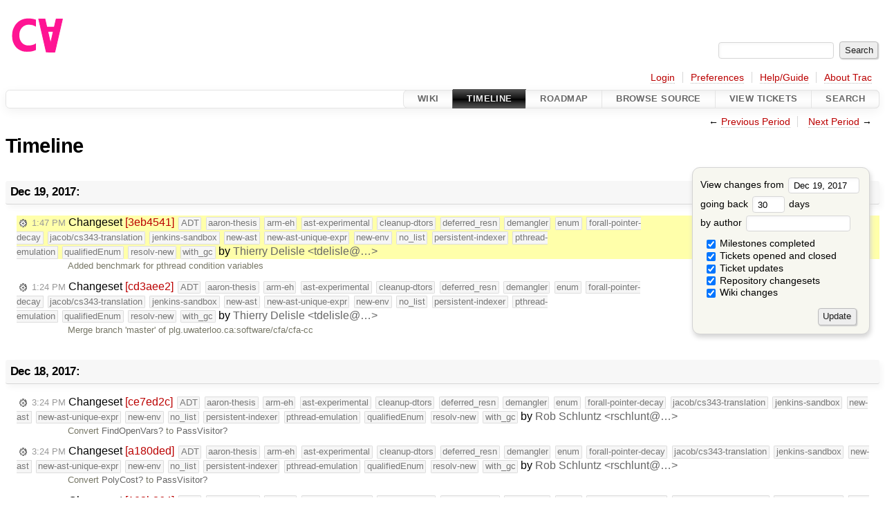

--- FILE ---
content_type: text/html;charset=utf-8
request_url: https://cforall.uwaterloo.ca/trac/timeline?from=2017-12-19T13%3A47%3A38-05%3A00&precision=second
body_size: 17882
content:


<!DOCTYPE html>
<html lang="en-US">   <head>
    <!-- # block head (placeholder in theme.html) -->
    <!-- # block head (content inherited from layout.html) -->
    <title>
      Timeline
          – Cforall

    </title>

    <meta http-equiv="Content-Type" content="text/html; charset=UTF-8" />
    <meta http-equiv="X-UA-Compatible" content="IE=edge" />
    <!--[if IE]><script>
        if (/^#__msie303:/.test(window.location.hash))
        window.location.replace(window.location.hash.replace(/^#__msie303:/, '#'));
        </script><![endif]-->

    <link rel="start"  href="/trac/wiki" />
    <link rel="search"  href="/trac/search" />
    <link rel="help"  href="/trac/wiki/TracGuide" />
    <link rel="stylesheet"  href="/trac/chrome/common/css/trac.css" type="text/css" />
    <link rel="stylesheet"  href="/trac/chrome/common/css/timeline.css" type="text/css" />
    <link rel="stylesheet"  href="/trac/chrome/common/css/jquery-ui/jquery-ui.css" type="text/css" />
    <link rel="stylesheet"  href="/trac/chrome/common/css/jquery-ui-addons.css" type="text/css" />
    <link rel="icon"  href="/trac/chrome/common/trac.ico" type="image/x-icon" />
    <link rel="alternate"  class="rss" href="/trac/timeline?milestone=on&amp;ticket=on&amp;ticket_details=on&amp;changeset=on&amp;wiki=on&amp;authors=&amp;daysback=90&amp;format=rss&amp;max=50" title="RSS Feed" type="application/rss+xml" />
    <link rel="prev"  href="/trac/timeline?authors=&amp;daysback=30&amp;from=2017-11-18" title="Previous Period" />
    <link rel="next"  href="/trac/timeline?authors=&amp;daysback=30&amp;from=2018-01-19" title="Next Period" />
    <noscript>
      <style>
        .trac-noscript { display: none !important }
      </style>     </noscript>
    <link type="application/opensearchdescription+xml" rel="search"
          href="/trac/search/opensearch"
          title="Search Cforall"/>
    <script>
      var jquery_ui={"ampm":true,"date_format":"M d, yy","day_names":{"abbreviated":["Sun","Mon","Tue","Wed","Thu","Fri","Sat"],"narrow":["S","M","T","W","T","F","S"],"wide":["Sunday","Monday","Tuesday","Wednesday","Thursday","Friday","Saturday"]},"default_timezone":-300,"first_week_day":0,"month_names":{"abbreviated":["Jan","Feb","Mar","Apr","May","Jun","Jul","Aug","Sep","Oct","Nov","Dec"],"wide":["January","February","March","April","May","June","July","August","September","October","November","December"]},"period_names":{"am":["AM","AM"],"pm":["PM","PM"]},"show_timezone":false,"time_format":"h:mm:ss TT","timepicker_separator":", ","timezone_iso8601":false,"timezone_list":null};
    </script>
    <script src="/trac/chrome/common/js/jquery.js"></script>
    <script src="/trac/chrome/common/js/babel.js"></script>
    <script src="/trac/chrome/common/js/trac.js"></script>
    <script src="/trac/chrome/common/js/search.js"></script>
    <script src="/trac/chrome/common/js/folding.js"></script>
    <script src="/trac/chrome/common/js/jquery-ui.js"></script>
    <script src="/trac/chrome/common/js/jquery-ui-addons.js"></script>
    <script src="/trac/chrome/common/js/jquery-ui-i18n.js"></script>
    <script>
      jQuery(function($) {
        $(".trac-autofocus").focus();
        $(".trac-target-new").attr("target", "_blank");
        if ($.ui) { /* is jquery-ui added? */
          $(".trac-datepicker:not([readonly])")
            .prop("autocomplete", "off").datepicker();
          // Input current date when today is pressed.
          var _goToToday = $.datepicker._gotoToday;
          $.datepicker._gotoToday = function(id) {
            _goToToday.call(this, id);
            this._selectDate(id)
          };
          $(".trac-datetimepicker:not([readonly])")
            .prop("autocomplete", "off").datetimepicker();
        }
        $(".trac-disable").disableSubmit(".trac-disable-determinant");
        setTimeout(function() { $(".trac-scroll").scrollToTop() }, 1);
        $(".trac-disable-on-submit").disableOnSubmit();
      });
    </script>
    <!--   # include 'site_head.html' (layout.html) -->
    <!--   end of site_head.html -->
    <!-- # endblock head (content inherited from layout.html) -->
    <!-- # endblock head (placeholder in theme.html) -->
  </head> 
  <body>
    <!-- # block body (content inherited from theme.html) -->
    <!--   # include 'site_header.html' (theme.html) -->
    <!--   end of site_header.html -->

    <div id="banner">
      <div id="header">
        <a id="logo"
           href="/">
          <img  alt="Cforall" src="/trac/chrome/site/logo.svg" /></a>


      </div>
      <form id="search" action="/trac/search" method="get">
        <div>
          <label for="proj-search">Search:</label>
          <input type="text" id="proj-search" name="q" size="18"
                  value="" />
          <input type="submit" value="Search" />
        </div>
      </form>
          <div id="metanav" class="nav">
      <ul><li  class="first"><a href="/trac/login">Login</a></li><li ><a href="/trac/prefs">Preferences</a></li><li ><a href="/trac/wiki/TracGuide">Help/Guide</a></li><li  class="last"><a href="/trac/about">About Trac</a></li></ul>
    </div>

    </div>
        <div id="mainnav" class="nav">
      <ul><li  class="first"><a href="/trac/wiki">Wiki</a></li><li  class="active"><a href="/trac/timeline">Timeline</a></li><li ><a href="/trac/roadmap">Roadmap</a></li><li ><a href="/trac/browser">Browse Source</a></li><li ><a href="/trac/report">View Tickets</a></li><li  class="last"><a href="/trac/search">Search</a></li></ul>
    </div>


    <div id="main"
         >
      <div id="ctxtnav" class="nav">
        <h2>Context Navigation</h2>
        <ul>
          <li  class="first"><span>&larr; <a class="prev" href="/trac/timeline?authors=&amp;daysback=30&amp;from=2017-11-18" title="Previous Period">Previous Period</a></span></li>
          <li  class="last"><span><a class="next" href="/trac/timeline?authors=&amp;daysback=30&amp;from=2018-01-19" title="Next Period">Next Period</a> &rarr;</span></li>
        </ul>
        <hr />
      </div>

      

      

      <!-- # block content (placeholder in theme.html) -->
    <div id="content" class="timeline">

      <h1>Timeline</h1>

      <form id="prefs" method="get" action="/trac/timeline">
        <div>
<label>View changes from           <input type="text" id="fromdate" class="trac-datepicker" size="10"
                 name="from" value="Dec 19, 2017" />
</label> <br /> <label>going back           <input type="text" size="3" name="daysback" value="30" />
 days</label> <br /> <label>by author           <input type="text" size="16" name="authors" value="" />
</label>        </div>
        <fieldset>
          <label>
            <input type="checkbox" name="milestone"
                    checked="checked"/> Milestones completed
          </label>
          <label>
            <input type="checkbox" name="ticket"
                    checked="checked"/> Tickets opened and closed
          </label>
          <label>
            <input type="checkbox" name="ticket_details"
                    checked="checked"/> Ticket updates
          </label>
          <label>
            <input type="checkbox" name="changeset"
                    checked="checked"/> Repository changesets
          </label>
          <label>
            <input type="checkbox" name="wiki"
                    checked="checked"/> Wiki changes
          </label>
        </fieldset>
        <div class="buttons">
          <input type="submit" name="update" value="Update" />
        </div>
      </form>

      <h2>Dec 19, 2017: </h2>
      <dl >
        <dt class="changeset highlight">
          <a href="/trac/changeset/3eb4541d88ae7c9b2706fea09a3cb9f78711b7b3">
            <span class="time">1:47 PM</span>
 Changeset <em>[3eb4541]</em><span class="branch">ADT</span><span class="branch">aaron-thesis</span><span class="branch">arm-eh</span><span class="branch">ast-experimental</span><span class="branch">cleanup-dtors</span><span class="branch">deferred_resn</span><span class="branch">demangler</span><span class="branch">enum</span><span class="branch">forall-pointer-decay</span><span class="branch">jacob/cs343-translation</span><span class="branch">jenkins-sandbox</span><span class="branch">new-ast</span><span class="branch">new-ast-unique-expr</span><span class="branch">new-env</span><span class="branch">no_list</span><span class="branch">persistent-indexer</span><span class="branch">pthread-emulation</span><span class="branch">qualifiedEnum</span><span class="branch">resolv-new</span><span class="branch">with_gc</span> by <span class="trac-author">Thierry Delisle &lt;tdelisle@…&gt;</span>          </a>
        </dt>
        <dd class="changeset highlight">
          Added benchmark for pthread condition variables
        </dd>
        <dt class="changeset">
          <a href="/trac/changeset/cd3aee209938ee02e412040e59eebda1a7e26be0">
            <span class="time">1:24 PM</span>
 Changeset <em>[cd3aee2]</em><span class="branch">ADT</span><span class="branch">aaron-thesis</span><span class="branch">arm-eh</span><span class="branch">ast-experimental</span><span class="branch">cleanup-dtors</span><span class="branch">deferred_resn</span><span class="branch">demangler</span><span class="branch">enum</span><span class="branch">forall-pointer-decay</span><span class="branch">jacob/cs343-translation</span><span class="branch">jenkins-sandbox</span><span class="branch">new-ast</span><span class="branch">new-ast-unique-expr</span><span class="branch">new-env</span><span class="branch">no_list</span><span class="branch">persistent-indexer</span><span class="branch">pthread-emulation</span><span class="branch">qualifiedEnum</span><span class="branch">resolv-new</span><span class="branch">with_gc</span> by <span class="trac-author">Thierry Delisle &lt;tdelisle@…&gt;</span>          </a>
        </dt>
        <dd class="changeset">
          Merge branch 'master' of plg.uwaterloo.ca:software/cfa/cfa-cc
        </dd>
      </dl>
      <h2>Dec 18, 2017: </h2>
      <dl >
        <dt class="changeset">
          <a href="/trac/changeset/ce7ed2c471e181877b9a80ae0c960ec1bc581a8e">
            <span class="time">3:24 PM</span>
 Changeset <em>[ce7ed2c]</em><span class="branch">ADT</span><span class="branch">aaron-thesis</span><span class="branch">arm-eh</span><span class="branch">ast-experimental</span><span class="branch">cleanup-dtors</span><span class="branch">deferred_resn</span><span class="branch">demangler</span><span class="branch">enum</span><span class="branch">forall-pointer-decay</span><span class="branch">jacob/cs343-translation</span><span class="branch">jenkins-sandbox</span><span class="branch">new-ast</span><span class="branch">new-ast-unique-expr</span><span class="branch">new-env</span><span class="branch">no_list</span><span class="branch">persistent-indexer</span><span class="branch">pthread-emulation</span><span class="branch">qualifiedEnum</span><span class="branch">resolv-new</span><span class="branch">with_gc</span> by <span class="trac-author">Rob Schluntz &lt;rschlunt@…&gt;</span>          </a>
        </dt>
        <dd class="changeset">
          Convert <a class="missing wiki">FindOpenVars</a> to <a class="missing wiki">PassVisitor</a>
        </dd>
        <dt class="changeset">
          <a href="/trac/changeset/a180ded007fd6e5c40436d958be413982fb4f1ae">
            <span class="time">3:24 PM</span>
 Changeset <em>[a180ded]</em><span class="branch">ADT</span><span class="branch">aaron-thesis</span><span class="branch">arm-eh</span><span class="branch">ast-experimental</span><span class="branch">cleanup-dtors</span><span class="branch">deferred_resn</span><span class="branch">demangler</span><span class="branch">enum</span><span class="branch">forall-pointer-decay</span><span class="branch">jacob/cs343-translation</span><span class="branch">jenkins-sandbox</span><span class="branch">new-ast</span><span class="branch">new-ast-unique-expr</span><span class="branch">new-env</span><span class="branch">no_list</span><span class="branch">persistent-indexer</span><span class="branch">pthread-emulation</span><span class="branch">qualifiedEnum</span><span class="branch">resolv-new</span><span class="branch">with_gc</span> by <span class="trac-author">Rob Schluntz &lt;rschlunt@…&gt;</span>          </a>
        </dt>
        <dd class="changeset">
          Convert <a class="missing wiki">PolyCost</a> to <a class="missing wiki">PassVisitor</a>
        </dd>
        <dt class="changeset">
          <a href="/trac/changeset/103b2647fd3e1566f5a1eb7f427ed05be4f8311e">
            <span class="time">3:18 PM</span>
 Changeset <em>[103b264]</em><span class="branch">ADT</span><span class="branch">aaron-thesis</span><span class="branch">arm-eh</span><span class="branch">ast-experimental</span><span class="branch">cleanup-dtors</span><span class="branch">deferred_resn</span><span class="branch">demangler</span><span class="branch">enum</span><span class="branch">forall-pointer-decay</span><span class="branch">jacob/cs343-translation</span><span class="branch">jenkins-sandbox</span><span class="branch">new-ast</span><span class="branch">new-ast-unique-expr</span><span class="branch">new-env</span><span class="branch">no_list</span><span class="branch">persistent-indexer</span><span class="branch">pthread-emulation</span><span class="branch">qualifiedEnum</span><span class="branch">resolv-new</span><span class="branch">with_gc</span> by <span class="trac-author">Rob Schluntz &lt;rschlunt@…&gt;</span>          </a>
        </dt>
        <dd class="changeset">
          Convert Occurs to <a class="missing wiki">PassVisitor</a>
        </dd>
        <dt class="changeset">
          <a href="/trac/changeset/ecd4923b6c6691baf4df6c29ef6d99081a28b0d1">
            <span class="time">2:55 PM</span>
 Changeset <em>[ecd4923]</em><span class="branch">ADT</span><span class="branch">aaron-thesis</span><span class="branch">arm-eh</span><span class="branch">ast-experimental</span><span class="branch">cleanup-dtors</span><span class="branch">deferred_resn</span><span class="branch">demangler</span><span class="branch">enum</span><span class="branch">forall-pointer-decay</span><span class="branch">jacob/cs343-translation</span><span class="branch">jenkins-sandbox</span><span class="branch">new-ast</span><span class="branch">new-ast-unique-expr</span><span class="branch">new-env</span><span class="branch">no_list</span><span class="branch">persistent-indexer</span><span class="branch">pthread-emulation</span><span class="branch">qualifiedEnum</span><span class="branch">resolv-new</span><span class="branch">with_gc</span> by <span class="trac-author">Rob Schluntz &lt;rschlunt@…&gt;</span>          </a>
        </dt>
        <dd class="changeset">
          Remove unnecessary attribute unused
        </dd>
        <dt class="changeset">
          <a href="/trac/changeset/46dfe66d116c5e74833a06fe1531bb74fbf17eff">
            <span class="time">2:52 PM</span>
 Changeset <em>[46dfe66]</em><span class="branch">ADT</span><span class="branch">aaron-thesis</span><span class="branch">arm-eh</span><span class="branch">ast-experimental</span><span class="branch">cleanup-dtors</span><span class="branch">deferred_resn</span><span class="branch">demangler</span><span class="branch">enum</span><span class="branch">forall-pointer-decay</span><span class="branch">jacob/cs343-translation</span><span class="branch">jenkins-sandbox</span><span class="branch">new-ast</span><span class="branch">new-ast-unique-expr</span><span class="branch">new-env</span><span class="branch">no_list</span><span class="branch">persistent-indexer</span><span class="branch">pthread-emulation</span><span class="branch">qualifiedEnum</span><span class="branch">resolv-new</span><span class="branch">with_gc</span> by <span class="trac-author">Rob Schluntz &lt;rschlunt@…&gt;</span>          </a>
        </dt>
        <dd class="changeset">
          Move tuple tests into a subdirectory
        </dd>
        <dt class="changeset">
          <a href="/trac/changeset/fb576265f7a048ddfa6eac19e7957cd98c3a2a12">
            <span class="time">2:27 PM</span>
 Changeset <em>[fb57626]</em><span class="branch">ADT</span><span class="branch">aaron-thesis</span><span class="branch">arm-eh</span><span class="branch">ast-experimental</span><span class="branch">cleanup-dtors</span><span class="branch">deferred_resn</span><span class="branch">demangler</span><span class="branch">enum</span><span class="branch">forall-pointer-decay</span><span class="branch">jacob/cs343-translation</span><span class="branch">jenkins-sandbox</span><span class="branch">new-ast</span><span class="branch">new-ast-unique-expr</span><span class="branch">new-env</span><span class="branch">no_list</span><span class="branch">persistent-indexer</span><span class="branch">pthread-emulation</span><span class="branch">qualifiedEnum</span><span class="branch">resolv-new</span><span class="branch">with_gc</span> by <span class="trac-author">Rob Schluntz &lt;rschlunt@…&gt;</span>          </a>
        </dt>
        <dd class="changeset">
          Merge branch 'master' of plg.uwaterloo.ca:/u/cforall/software/cfa/cfa-cc
        </dd>
        <dt class="changeset">
          <a href="/trac/changeset/b8b075cd4b3ca8eb5bf8c39b674a07f4869cbdb6">
            <span class="time">2:27 PM</span>
 Changeset <em>[b8b075cd]</em><span class="branch">ADT</span><span class="branch">aaron-thesis</span><span class="branch">arm-eh</span><span class="branch">ast-experimental</span><span class="branch">cleanup-dtors</span><span class="branch">deferred_resn</span><span class="branch">demangler</span><span class="branch">enum</span><span class="branch">forall-pointer-decay</span><span class="branch">jacob/cs343-translation</span><span class="branch">jenkins-sandbox</span><span class="branch">new-ast</span><span class="branch">new-ast-unique-expr</span><span class="branch">new-env</span><span class="branch">no_list</span><span class="branch">persistent-indexer</span><span class="branch">pthread-emulation</span><span class="branch">qualifiedEnum</span><span class="branch">resolv-new</span><span class="branch">with_gc</span> by <span class="trac-author">Rob Schluntz &lt;rschlunt@…&gt;</span>          </a>
        </dt>
        <dd class="changeset">
          Apply different costs to conversion of pointers with different types …
        </dd>
        <dt class="changeset">
          <a href="/trac/changeset/7641b6c36b40524a09d0d16b7c7db8adccd57ced">
            <span class="time">2:14 PM</span>
 Changeset <em>[7641b6c]</em><span class="branch">ADT</span><span class="branch">aaron-thesis</span><span class="branch">arm-eh</span><span class="branch">ast-experimental</span><span class="branch">cleanup-dtors</span><span class="branch">deferred_resn</span><span class="branch">demangler</span><span class="branch">enum</span><span class="branch">forall-pointer-decay</span><span class="branch">jacob/cs343-translation</span><span class="branch">jenkins-sandbox</span><span class="branch">new-ast</span><span class="branch">new-ast-unique-expr</span><span class="branch">new-env</span><span class="branch">no_list</span><span class="branch">persistent-indexer</span><span class="branch">pthread-emulation</span><span class="branch">qualifiedEnum</span><span class="branch">resolv-new</span><span class="branch">with_gc</span> by <span class="trac-author">Rob Schluntz &lt;rschlunt@…&gt;</span>          </a>
        </dt>
        <dd class="changeset">
          Run <a class="missing wiki">ResolveCopyCtors</a> on <a class="missing wiki">StmtExpr</a> generated as part of a …
        </dd>
        <dt class="changeset">
          <a href="/trac/changeset/905841490d678a3d943dc7f6adfb4b619fd97434">
            <span class="time">2:11 PM</span>
 Changeset <em>[9058414]</em><span class="branch">ADT</span><span class="branch">aaron-thesis</span><span class="branch">arm-eh</span><span class="branch">ast-experimental</span><span class="branch">cleanup-dtors</span><span class="branch">deferred_resn</span><span class="branch">demangler</span><span class="branch">enum</span><span class="branch">forall-pointer-decay</span><span class="branch">jacob/cs343-translation</span><span class="branch">jenkins-sandbox</span><span class="branch">new-ast</span><span class="branch">new-ast-unique-expr</span><span class="branch">new-env</span><span class="branch">no_list</span><span class="branch">persistent-indexer</span><span class="branch">pthread-emulation</span><span class="branch">qualifiedEnum</span><span class="branch">resolv-new</span><span class="branch">with_gc</span> by <span class="trac-author">Rob Schluntz &lt;rschlunt@…&gt;</span>          </a>
        </dt>
        <dd class="changeset">
          Generate reference assignment for reference component of a tuple assignment
        </dd>
      </dl>
      <h2>Dec 15, 2017: </h2>
      <dl >
        <dt class="changeset">
          <a href="/trac/changeset/f7397880750e07e837239917d936c796fff29c30">
            <span class="time">11:31 AM</span>
 Changeset <em>[f739788]</em><span class="branch">ADT</span><span class="branch">aaron-thesis</span><span class="branch">arm-eh</span><span class="branch">ast-experimental</span><span class="branch">cleanup-dtors</span><span class="branch">deferred_resn</span><span class="branch">demangler</span><span class="branch">enum</span><span class="branch">forall-pointer-decay</span><span class="branch">jacob/cs343-translation</span><span class="branch">jenkins-sandbox</span><span class="branch">new-ast</span><span class="branch">new-ast-unique-expr</span><span class="branch">new-env</span><span class="branch">no_list</span><span class="branch">persistent-indexer</span><span class="branch">pthread-emulation</span><span class="branch">qualifiedEnum</span><span class="branch">resolv-new</span><span class="branch">with_gc</span> by <span class="trac-author">Thierry Delisle &lt;tdelisle@…&gt;</span>          </a>
        </dt>
        <dd class="changeset">
          Can now generate pngs for any figures and moved the legend of the …
        </dd>
      </dl>
      <h2>Dec 14, 2017: </h2>
      <dl >
        <dt class="changeset">
          <a href="/trac/changeset/06088f9a5ae98d829d0c8a76eccdaac44b1d9214">
            <span class="time">9:36 PM</span>
 Changeset <em>[06088f9a]</em><span class="branch">ADT</span><span class="branch">aaron-thesis</span><span class="branch">arm-eh</span><span class="branch">ast-experimental</span><span class="branch">cleanup-dtors</span><span class="branch">deferred_resn</span><span class="branch">demangler</span><span class="branch">enum</span><span class="branch">forall-pointer-decay</span><span class="branch">jacob/cs343-translation</span><span class="branch">jenkins-sandbox</span><span class="branch">new-ast</span><span class="branch">new-ast-unique-expr</span><span class="branch">new-env</span><span class="branch">no_list</span><span class="branch">persistent-indexer</span><span class="branch">pthread-emulation</span><span class="branch">qualifiedEnum</span><span class="branch">resolv-new</span><span class="branch">with_gc</span> by <span class="trac-author">Peter A. Buhr &lt;pabuhr@…&gt;</span>          </a>
        </dt>
        <dd class="changeset">
          Merge branch 'master' of plg2:software/cfa/cfa-cc
        </dd>
        <dt class="changeset">
          <a href="/trac/changeset/fe4840a0136c44ad0224a7d34e69e00d45cd7f98">
            <span class="time">9:36 PM</span>
 Changeset <em>[fe4840a]</em><span class="branch">ADT</span><span class="branch">aaron-thesis</span><span class="branch">arm-eh</span><span class="branch">ast-experimental</span><span class="branch">cleanup-dtors</span><span class="branch">deferred_resn</span><span class="branch">demangler</span><span class="branch">enum</span><span class="branch">forall-pointer-decay</span><span class="branch">jacob/cs343-translation</span><span class="branch">jenkins-sandbox</span><span class="branch">new-ast</span><span class="branch">new-ast-unique-expr</span><span class="branch">new-env</span><span class="branch">no_list</span><span class="branch">persistent-indexer</span><span class="branch">pthread-emulation</span><span class="branch">qualifiedEnum</span><span class="branch">resolv-new</span><span class="branch">with_gc</span> by <span class="trac-author">Peter A. Buhr &lt;pabuhr@…&gt;</span>          </a>
        </dt>
        <dd class="changeset">
          fix bugs in quickSort, still not working because thunk problem
        </dd>
        <dt class="changeset">
          <a href="/trac/changeset/1edf37fa9f27600f8154d14f5a2c0819d03682b1">
            <span class="time">9:35 PM</span>
 Changeset <em>[1edf37f]</em><span class="branch">ADT</span><span class="branch">aaron-thesis</span><span class="branch">arm-eh</span><span class="branch">ast-experimental</span><span class="branch">cleanup-dtors</span><span class="branch">deferred_resn</span><span class="branch">demangler</span><span class="branch">enum</span><span class="branch">forall-pointer-decay</span><span class="branch">jacob/cs343-translation</span><span class="branch">jenkins-sandbox</span><span class="branch">new-ast</span><span class="branch">new-ast-unique-expr</span><span class="branch">new-env</span><span class="branch">no_list</span><span class="branch">persistent-indexer</span><span class="branch">pthread-emulation</span><span class="branch">qualifiedEnum</span><span class="branch">resolv-new</span><span class="branch">with_gc</span> by <span class="trac-author">Peter A. Buhr &lt;pabuhr@…&gt;</span>          </a>
        </dt>
        <dd class="changeset">
          revert generic bounded-buffer to int bounded-buffer because of …
        </dd>
        <dt class="newticket">
          <a href="/trac/ticket/74">
            <span class="time">7:51 PM</span>
 Ticket <em title="defect: Generic reference member generates incorrect code (new)">#74</em> (cfa-cc - Generic reference member generates incorrect code) created by <span class="trac-author">Rob Schluntz</span>          </a>
        </dt>
        <dd class="newticket">
           […]
The problem is this line of generated code:
 […]
which is not …
        </dd>
        <dt class="changeset">
          <a href="/trac/changeset/ae46e05201981ca2c15332b46db1388954bfdd91">
            <span class="time">5:04 PM</span>
 Changeset <em>[ae46e05]</em><span class="branch">ADT</span><span class="branch">aaron-thesis</span><span class="branch">arm-eh</span><span class="branch">ast-experimental</span><span class="branch">cleanup-dtors</span><span class="branch">deferred_resn</span><span class="branch">demangler</span><span class="branch">enum</span><span class="branch">forall-pointer-decay</span><span class="branch">jacob/cs343-translation</span><span class="branch">jenkins-sandbox</span><span class="branch">new-ast</span><span class="branch">new-ast-unique-expr</span><span class="branch">new-env</span><span class="branch">no_list</span><span class="branch">persistent-indexer</span><span class="branch">pthread-emulation</span><span class="branch">qualifiedEnum</span><span class="branch">resolv-new</span><span class="branch">with_gc</span> by <span class="trac-author">Thierry Delisle &lt;tdelisle@…&gt;</span>          </a>
        </dt>
        <dd class="changeset">
          Fixed benchmarks which were broken by the test folders change
        </dd>
        <dt class="changeset">
          <a href="/trac/changeset/59073fd10791bc4f5acc83b6a467ca5f4b27438c">
            <span class="time">3:07 PM</span>
 Changeset <em>[59073fd]</em><span class="branch">ADT</span><span class="branch">aaron-thesis</span><span class="branch">arm-eh</span><span class="branch">ast-experimental</span><span class="branch">cleanup-dtors</span><span class="branch">deferred_resn</span><span class="branch">demangler</span><span class="branch">enum</span><span class="branch">forall-pointer-decay</span><span class="branch">jacob/cs343-translation</span><span class="branch">jenkins-sandbox</span><span class="branch">new-ast</span><span class="branch">new-ast-unique-expr</span><span class="branch">new-env</span><span class="branch">no_list</span><span class="branch">persistent-indexer</span><span class="branch">pthread-emulation</span><span class="branch">qualifiedEnum</span><span class="branch">resolv-new</span><span class="branch">with_gc</span> by <span class="trac-author">Thierry Delisle &lt;tdelisle@…&gt;</span>          </a>
        </dt>
        <dd class="changeset">
          Fixed tests after main change
        </dd>
        <dt class="changeset">
          <a href="/trac/changeset/74cdfb1cc402405e93d3bb654795b6909567dfe5">
            <span class="time">10:52 AM</span>
 Changeset <em>[74cdfb1]</em><span class="branch">ADT</span><span class="branch">aaron-thesis</span><span class="branch">arm-eh</span><span class="branch">ast-experimental</span><span class="branch">cleanup-dtors</span><span class="branch">deferred_resn</span><span class="branch">demangler</span><span class="branch">enum</span><span class="branch">forall-pointer-decay</span><span class="branch">jacob/cs343-translation</span><span class="branch">jenkins-sandbox</span><span class="branch">new-ast</span><span class="branch">new-ast-unique-expr</span><span class="branch">new-env</span><span class="branch">no_list</span><span class="branch">persistent-indexer</span><span class="branch">pthread-emulation</span><span class="branch">qualifiedEnum</span><span class="branch">resolv-new</span><span class="branch">with_gc</span> by <span class="trac-author">Rob Schluntz &lt;rschlunt@…&gt;</span>          </a>
        </dt>
        <dd class="changeset">
          Fix common type for references when both types are references
        </dd>
        <dt class="changeset">
          <a href="/trac/changeset/6e027d61b848988e72496c09044d2767a30b666d">
            <span class="time">10:50 AM</span>
 Changeset <em>[6e027d6]</em><span class="branch">ADT</span><span class="branch">aaron-thesis</span><span class="branch">arm-eh</span><span class="branch">ast-experimental</span><span class="branch">cleanup-dtors</span><span class="branch">deferred_resn</span><span class="branch">demangler</span><span class="branch">enum</span><span class="branch">forall-pointer-decay</span><span class="branch">jacob/cs343-translation</span><span class="branch">jenkins-sandbox</span><span class="branch">new-ast</span><span class="branch">new-ast-unique-expr</span><span class="branch">new-env</span><span class="branch">no_list</span><span class="branch">persistent-indexer</span><span class="branch">pthread-emulation</span><span class="branch">qualifiedEnum</span><span class="branch">resolv-new</span><span class="branch">with_gc</span> by <span class="trac-author">Rob Schluntz &lt;rschlunt@…&gt;</span>          </a>
        </dt>
        <dd class="changeset">
          Fix costs for conversion between compatible reference types
        </dd>
        <dt class="changeset">
          <a href="/trac/changeset/c470ada0207d9011922938be7cbc87f706da5ed5">
            <span class="time">10:45 AM</span>
 Changeset <em>[c470ada]</em><span class="branch">ADT</span><span class="branch">aaron-thesis</span><span class="branch">arm-eh</span><span class="branch">ast-experimental</span><span class="branch">cleanup-dtors</span><span class="branch">deferred_resn</span><span class="branch">demangler</span><span class="branch">enum</span><span class="branch">forall-pointer-decay</span><span class="branch">jacob/cs343-translation</span><span class="branch">jenkins-sandbox</span><span class="branch">new-ast</span><span class="branch">new-ast-unique-expr</span><span class="branch">new-env</span><span class="branch">no_list</span><span class="branch">persistent-indexer</span><span class="branch">pthread-emulation</span><span class="branch">qualifiedEnum</span><span class="branch">resolv-new</span><span class="branch">with_gc</span> by <span class="trac-author">Rob Schluntz &lt;rschlunt@…&gt;</span>          </a>
        </dt>
        <dd class="changeset">
          Transfer code location of tuple type to generated tuple struct
        </dd>
        <dt class="changeset">
          <a href="/trac/changeset/bdad6eb77faef046f27537f159a1459dd36cd4ad">
            <span class="time">10:44 AM</span>
 Changeset <em>[bdad6eb7]</em><span class="branch">ADT</span><span class="branch">aaron-thesis</span><span class="branch">arm-eh</span><span class="branch">ast-experimental</span><span class="branch">cleanup-dtors</span><span class="branch">deferred_resn</span><span class="branch">demangler</span><span class="branch">enum</span><span class="branch">forall-pointer-decay</span><span class="branch">jacob/cs343-translation</span><span class="branch">jenkins-sandbox</span><span class="branch">new-ast</span><span class="branch">new-ast-unique-expr</span><span class="branch">new-env</span><span class="branch">no_list</span><span class="branch">persistent-indexer</span><span class="branch">pthread-emulation</span><span class="branch">qualifiedEnum</span><span class="branch">resolv-new</span><span class="branch">with_gc</span> by <span class="trac-author">Rob Schluntz &lt;rschlunt@…&gt;</span>          </a>
        </dt>
        <dd class="changeset">
          Modify <a class="missing wiki">HoistStruct</a> to track parent aggregate
        </dd>
        <dt class="changeset">
          <a href="/trac/changeset/71d0eab20d7d4a5e202f59083aa80ea156ba507b">
            <span class="time">10:25 AM</span>
 Changeset <em>[71d0eab]</em><span class="branch">ADT</span><span class="branch">aaron-thesis</span><span class="branch">arm-eh</span><span class="branch">ast-experimental</span><span class="branch">cleanup-dtors</span><span class="branch">deferred_resn</span><span class="branch">demangler</span><span class="branch">enum</span><span class="branch">forall-pointer-decay</span><span class="branch">jacob/cs343-translation</span><span class="branch">jenkins-sandbox</span><span class="branch">new-ast</span><span class="branch">new-ast-unique-expr</span><span class="branch">new-env</span><span class="branch">no_list</span><span class="branch">persistent-indexer</span><span class="branch">pthread-emulation</span><span class="branch">qualifiedEnum</span><span class="branch">resolv-new</span><span class="branch">with_gc</span> by <span class="trac-author">Rob Schluntz &lt;rschlunt@…&gt;</span>          </a>
        </dt>
        <dd class="changeset">
          Build AST nodes for '&amp;&amp;' reference correctly
        </dd>
        <dt class="changeset">
          <a href="/trac/changeset/014450e33b5a1ecb7cc5da18bfb993f637575c59">
            <span class="time">10:18 AM</span>
 Changeset <em>[014450e]</em><span class="branch">ADT</span><span class="branch">aaron-thesis</span><span class="branch">arm-eh</span><span class="branch">ast-experimental</span><span class="branch">cleanup-dtors</span><span class="branch">deferred_resn</span><span class="branch">demangler</span><span class="branch">enum</span><span class="branch">forall-pointer-decay</span><span class="branch">jacob/cs343-translation</span><span class="branch">jenkins-sandbox</span><span class="branch">new-ast</span><span class="branch">new-ast-unique-expr</span><span class="branch">new-env</span><span class="branch">no_list</span><span class="branch">persistent-indexer</span><span class="branch">pthread-emulation</span><span class="branch">qualifiedEnum</span><span class="branch">resolv-new</span><span class="branch">with_gc</span> by <span class="trac-author">Rob Schluntz &lt;rschlunt@…&gt;</span>          </a>
        </dt>
        <dd class="changeset">
          Fix Assertion in <a class="missing wiki">TrackLoc</a>
        </dd>
        <dt class="newticket">
          <a href="/trac/ticket/73">
            <span class="time">9:38 AM</span>
 Ticket <em title="defect: Infinite loop with generics and new (new)">#73</em> (cfa-cc - Infinite loop with generics and new) created by <span class="trac-author">Rob Schluntz</span>          </a>
        </dt>
        <dd class="newticket">
           […]
        </dd>
      </dl>
      <h2>Dec 13, 2017: </h2>
      <dl >
        <dt class="changeset">
          <a href="/trac/changeset/a1ecdd1386e54a636111c6f86012e749c2bfb891">
            <span class="time">9:11 PM</span>
 Changeset <em>[a1ecdd1]</em><span class="branch">ADT</span><span class="branch">aaron-thesis</span><span class="branch">arm-eh</span><span class="branch">ast-experimental</span><span class="branch">cleanup-dtors</span><span class="branch">deferred_resn</span><span class="branch">demangler</span><span class="branch">enum</span><span class="branch">forall-pointer-decay</span><span class="branch">jacob/cs343-translation</span><span class="branch">jenkins-sandbox</span><span class="branch">new-ast</span><span class="branch">new-ast-unique-expr</span><span class="branch">new-env</span><span class="branch">no_list</span><span class="branch">persistent-indexer</span><span class="branch">pthread-emulation</span><span class="branch">qualifiedEnum</span><span class="branch">resolv-new</span><span class="branch">with_gc</span> by <span class="trac-author">Peter A. Buhr &lt;pabuhr@…&gt;</span>          </a>
        </dt>
        <dd class="changeset">
          generic bounded buffer, not working
        </dd>
        <dt class="changeset">
          <a href="/trac/changeset/edb6f7946715f3d8ccf6255348c2dd7b234b2ba6">
            <span class="time">6:24 PM</span>
 Changeset <em>[edb6f79]</em><span class="branch">ADT</span><span class="branch">aaron-thesis</span><span class="branch">arm-eh</span><span class="branch">ast-experimental</span><span class="branch">cleanup-dtors</span><span class="branch">deferred_resn</span><span class="branch">demangler</span><span class="branch">enum</span><span class="branch">forall-pointer-decay</span><span class="branch">jacob/cs343-translation</span><span class="branch">jenkins-sandbox</span><span class="branch">new-ast</span><span class="branch">new-ast-unique-expr</span><span class="branch">new-env</span><span class="branch">no_list</span><span class="branch">persistent-indexer</span><span class="branch">pthread-emulation</span><span class="branch">qualifiedEnum</span><span class="branch">resolv-new</span><span class="branch">with_gc</span> by <span class="trac-author">Peter A. Buhr &lt;pabuhr@…&gt;</span>          </a>
        </dt>
        <dd class="changeset">
          generic quicksort, not working
        </dd>
        <dt class="closedticket">
          <a href="/trac/ticket/72#comment:2">
            <span class="time">4:42 PM</span>
 Ticket <em title="defect: starting main (closed: fixed)">#72</em> (cfa-cc - starting main) closed by <span class="trac-author">Thierry Delisle &lt;tdelisle@…&gt;</span>          </a>
        </dt>
        <dd class="closedticket">
          fixed: In <a class="changeset" href="/trac/changeset/1619acd5ad23c53dd53ac9d62878d1d11644638c" title="[fixes #72] only fixes the cast problem">1619acd</a>:
 […]
        </dd>
        <dt class="closedticket">
          <a href="/trac/ticket/68#comment:1">
            <span class="time">4:42 PM</span>
 Ticket <em title="defect: Generic thread (closed: fixed)">#68</em> (cfa-cc - Generic thread) closed by <span class="trac-author">Thierry Delisle &lt;tdelisle@…&gt;</span>          </a>
        </dt>
        <dd class="closedticket">
          fixed: In <a class="changeset" href="/trac/changeset/2db79e570c15d201eae79cb4c2e21c234c6c3524" title="[fixes #68] added generic parameters to genereted functions for thread">2db79e5</a>:
 […]
        </dd>
        <dt class="changeset">
          <a href="/trac/changeset/2db79e570c15d201eae79cb4c2e21c234c6c3524">
            <span class="time">4:41 PM</span>
 Changeset <em>[2db79e5]</em><span class="branch">ADT</span><span class="branch">aaron-thesis</span><span class="branch">arm-eh</span><span class="branch">ast-experimental</span><span class="branch">cleanup-dtors</span><span class="branch">deferred_resn</span><span class="branch">demangler</span><span class="branch">enum</span><span class="branch">forall-pointer-decay</span><span class="branch">jacob/cs343-translation</span><span class="branch">jenkins-sandbox</span><span class="branch">new-ast</span><span class="branch">new-ast-unique-expr</span><span class="branch">new-env</span><span class="branch">no_list</span><span class="branch">persistent-indexer</span><span class="branch">pthread-emulation</span><span class="branch">qualifiedEnum</span><span class="branch">resolv-new</span><span class="branch">with_gc</span> by <span class="trac-author">Thierry Delisle &lt;tdelisle@…&gt;</span>          </a>
        </dt>
        <dd class="changeset">
          [fixes <a class="closed ticket" href="/trac/ticket/68" title="#68: defect: Generic thread (closed: fixed)">#68</a>] added generic parameters to genereted functions for thread
        </dd>
        <dt class="changeset">
          <a href="/trac/changeset/1619acd5ad23c53dd53ac9d62878d1d11644638c">
            <span class="time">3:09 PM</span>
 Changeset <em>[1619acd]</em><span class="branch">ADT</span><span class="branch">aaron-thesis</span><span class="branch">arm-eh</span><span class="branch">ast-experimental</span><span class="branch">cleanup-dtors</span><span class="branch">deferred_resn</span><span class="branch">demangler</span><span class="branch">enum</span><span class="branch">forall-pointer-decay</span><span class="branch">jacob/cs343-translation</span><span class="branch">jenkins-sandbox</span><span class="branch">new-ast</span><span class="branch">new-ast-unique-expr</span><span class="branch">new-env</span><span class="branch">no_list</span><span class="branch">persistent-indexer</span><span class="branch">pthread-emulation</span><span class="branch">qualifiedEnum</span><span class="branch">resolv-new</span><span class="branch">with_gc</span> by <span class="trac-author">Thierry Delisle &lt;tdelisle@…&gt;</span>          </a>
        </dt>
        <dd class="changeset">
          [fixes <a class="closed ticket" href="/trac/ticket/72" title="#72: defect: starting main (closed: fixed)">#72</a>] only fixes the cast problem
        </dd>
      </dl>
      <h2>Dec 11, 2017: </h2>
      <dl >
        <dt class="changeset">
          <a href="/trac/changeset/90449e42a47322a4321a4a214fa9a76e57f61409">
            <span class="time">5:03 PM</span>
 Changeset <em>[90449e4]</em><span class="branch">ADT</span><span class="branch">aaron-thesis</span><span class="branch">arm-eh</span><span class="branch">ast-experimental</span><span class="branch">cleanup-dtors</span><span class="branch">deferred_resn</span><span class="branch">demangler</span><span class="branch">enum</span><span class="branch">forall-pointer-decay</span><span class="branch">jacob/cs343-translation</span><span class="branch">jenkins-sandbox</span><span class="branch">new-ast</span><span class="branch">new-ast-unique-expr</span><span class="branch">new-env</span><span class="branch">no_list</span><span class="branch">persistent-indexer</span><span class="branch">pthread-emulation</span><span class="branch">qualifiedEnum</span><span class="branch">resolv-new</span><span class="branch">with_gc</span> by <span class="trac-author">Peter A. Buhr &lt;pabuhr@…&gt;</span>          </a>
        </dt>
        <dd class="changeset">
          add concurrent quick-sort example
        </dd>
        <dt class="closedticket">
          <a href="/trac/ticket/71#comment:1">
            <span class="time">4:42 PM</span>
 Ticket <em title="defect: CFA segment fault (closed: fixed)">#71</em> (cfa-cc - CFA segment fault) closed by <span class="trac-author">Aaron Moss &lt;a3moss@…&gt;</span>          </a>
        </dt>
        <dd class="closedticket">
          fixed: In <a class="changeset" href="/trac/changeset/7faab5e3a600646369257837d156bf38de803bcf" title="[fixes #71]">7faab5e</a>:
 […]
        </dd>
        <dt class="changeset">
          <a href="/trac/changeset/ebf0820a4adf773ed9e9bb8bf861eff3c42cc3b0">
            <span class="time">4:42 PM</span>
 Changeset <em>[ebf0820]</em><span class="branch">ADT</span><span class="branch">aaron-thesis</span><span class="branch">arm-eh</span><span class="branch">ast-experimental</span><span class="branch">cleanup-dtors</span><span class="branch">deferred_resn</span><span class="branch">demangler</span><span class="branch">enum</span><span class="branch">forall-pointer-decay</span><span class="branch">jacob/cs343-translation</span><span class="branch">jenkins-sandbox</span><span class="branch">new-ast</span><span class="branch">new-ast-unique-expr</span><span class="branch">new-env</span><span class="branch">no_list</span><span class="branch">persistent-indexer</span><span class="branch">pthread-emulation</span><span class="branch">qualifiedEnum</span><span class="branch">resolv-new</span><span class="branch">with_gc</span> by <span class="trac-author">Aaron Moss &lt;a3moss@…&gt;</span>          </a>
        </dt>
        <dd class="changeset">
          Merge branch 'master' of plg.uwaterloo.ca:software/cfa/cfa-cc
        </dd>
        <dt class="changeset">
          <a href="/trac/changeset/7faab5e3a600646369257837d156bf38de803bcf">
            <span class="time">4:42 PM</span>
 Changeset <em>[7faab5e]</em><span class="branch">ADT</span><span class="branch">aaron-thesis</span><span class="branch">arm-eh</span><span class="branch">ast-experimental</span><span class="branch">cleanup-dtors</span><span class="branch">deferred_resn</span><span class="branch">demangler</span><span class="branch">enum</span><span class="branch">forall-pointer-decay</span><span class="branch">jacob/cs343-translation</span><span class="branch">jenkins-sandbox</span><span class="branch">new-ast</span><span class="branch">new-ast-unique-expr</span><span class="branch">new-env</span><span class="branch">no_list</span><span class="branch">persistent-indexer</span><span class="branch">pthread-emulation</span><span class="branch">qualifiedEnum</span><span class="branch">resolv-new</span><span class="branch">with_gc</span> by <span class="trac-author">Aaron Moss &lt;a3moss@…&gt;</span>          </a>
        </dt>
        <dd class="changeset">
          [fixes <a class="closed ticket" href="/trac/ticket/71" title="#71: defect: CFA segment fault (closed: fixed)">#71</a>]
        </dd>
        <dt class="changeset">
          <a href="/trac/changeset/4160c072cc33a7b82b31c40ca73280dc2d31c848">
            <span class="time">12:49 PM</span>
 Changeset <em>[4160c072]</em><span class="branch">ADT</span><span class="branch">aaron-thesis</span><span class="branch">arm-eh</span><span class="branch">ast-experimental</span><span class="branch">cleanup-dtors</span><span class="branch">deferred_resn</span><span class="branch">demangler</span><span class="branch">enum</span><span class="branch">forall-pointer-decay</span><span class="branch">jacob/cs343-translation</span><span class="branch">jenkins-sandbox</span><span class="branch">new-ast</span><span class="branch">new-ast-unique-expr</span><span class="branch">new-env</span><span class="branch">no_list</span><span class="branch">persistent-indexer</span><span class="branch">pthread-emulation</span><span class="branch">qualifiedEnum</span><span class="branch">resolv-new</span><span class="branch">with_gc</span> by <span class="trac-author">Peter A. Buhr &lt;pabuhr@…&gt;</span>          </a>
        </dt>
        <dd class="changeset">
          Merge branch 'master' of plg2:software/cfa/cfa-cc
        </dd>
        <dt class="changeset">
          <a href="/trac/changeset/665ea5e249a60511f6cf71db11fdfcc17ba63ad2">
            <span class="time">12:49 PM</span>
 Changeset <em>[665ea5e2]</em><span class="branch">ADT</span><span class="branch">aaron-thesis</span><span class="branch">arm-eh</span><span class="branch">ast-experimental</span><span class="branch">cleanup-dtors</span><span class="branch">deferred_resn</span><span class="branch">demangler</span><span class="branch">enum</span><span class="branch">forall-pointer-decay</span><span class="branch">jacob/cs343-translation</span><span class="branch">jenkins-sandbox</span><span class="branch">new-ast</span><span class="branch">new-ast-unique-expr</span><span class="branch">new-env</span><span class="branch">no_list</span><span class="branch">persistent-indexer</span><span class="branch">pthread-emulation</span><span class="branch">qualifiedEnum</span><span class="branch">resolv-new</span><span class="branch">with_gc</span> by <span class="trac-author">Peter A. Buhr &lt;pabuhr@…&gt;</span>          </a>
        </dt>
        <dd class="changeset">
          update expected results
        </dd>
        <dt class="editedticket">
          <a href="/trac/ticket/72#comment:1">
            <span class="time">12:46 PM</span>
 Ticket <em title="defect: starting main (edit)">#72</em> (cfa-cc - starting main) updated by <span class="trac-author">pabuhr</span>          </a>
        </dt>
        <dd class="editedticket">
          <i>Description</i> changed<br />
        </dd>
        <dt class="newticket">
          <a href="/trac/ticket/72">
            <span class="time">12:45 PM</span>
 Ticket <em title="defect: starting main (new)">#72</em> (cfa-cc - starting main) created by <span class="trac-author">pabuhr</span>          </a>
        </dt>
        <dd class="newticket">
          gcc accepts the following as the starting main routine:
 […]
but cfa …
        </dd>
      </dl>
      <h2>Dec 10, 2017: </h2>
      <dl >
        <dt class="changeset">
          <a href="/trac/changeset/50f0ba9c083fd07d5536129d4b62bc698adc7639">
            <span class="time">10:02 AM</span>
 Changeset <em>[50f0ba9]</em><span class="branch">ADT</span><span class="branch">aaron-thesis</span><span class="branch">arm-eh</span><span class="branch">ast-experimental</span><span class="branch">cleanup-dtors</span><span class="branch">deferred_resn</span><span class="branch">demangler</span><span class="branch">enum</span><span class="branch">forall-pointer-decay</span><span class="branch">jacob/cs343-translation</span><span class="branch">jenkins-sandbox</span><span class="branch">new-ast</span><span class="branch">new-ast-unique-expr</span><span class="branch">new-env</span><span class="branch">no_list</span><span class="branch">persistent-indexer</span><span class="branch">pthread-emulation</span><span class="branch">qualifiedEnum</span><span class="branch">resolv-new</span><span class="branch">with_gc</span> by <span class="trac-author">Peter A. Buhr &lt;pabuhr@…&gt;</span>          </a>
        </dt>
        <dd class="changeset">
          fix 32-bit output
        </dd>
      </dl>
      <h2>Dec 9, 2017: </h2>
      <dl >
        <dt class="changeset">
          <a href="/trac/changeset/32a1d654ac47f044ed00a396ac300ce84692410d">
            <span class="time">12:10 PM</span>
 Changeset <em>[32a1d654]</em><span class="branch">ADT</span><span class="branch">aaron-thesis</span><span class="branch">arm-eh</span><span class="branch">ast-experimental</span><span class="branch">cleanup-dtors</span><span class="branch">deferred_resn</span><span class="branch">demangler</span><span class="branch">enum</span><span class="branch">forall-pointer-decay</span><span class="branch">jacob/cs343-translation</span><span class="branch">jenkins-sandbox</span><span class="branch">new-ast</span><span class="branch">new-ast-unique-expr</span><span class="branch">new-env</span><span class="branch">no_list</span><span class="branch">persistent-indexer</span><span class="branch">pthread-emulation</span><span class="branch">qualifiedEnum</span><span class="branch">resolv-new</span><span class="branch">with_gc</span> by <span class="trac-author">Peter A. Buhr &lt;pabuhr@…&gt;</span>          </a>
        </dt>
        <dd class="changeset">
          Merge branch 'master' of plg2:software/cfa/cfa-cc
        </dd>
        <dt class="changeset">
          <a href="/trac/changeset/8da741193d0d09f32a2162ad3f0b13202e5a6fc2">
            <span class="time">12:10 PM</span>
 Changeset <em>[8da74119]</em><span class="branch">ADT</span><span class="branch">aaron-thesis</span><span class="branch">arm-eh</span><span class="branch">ast-experimental</span><span class="branch">cleanup-dtors</span><span class="branch">deferred_resn</span><span class="branch">demangler</span><span class="branch">enum</span><span class="branch">forall-pointer-decay</span><span class="branch">jacob/cs343-translation</span><span class="branch">jenkins-sandbox</span><span class="branch">new-ast</span><span class="branch">new-ast-unique-expr</span><span class="branch">new-env</span><span class="branch">no_list</span><span class="branch">persistent-indexer</span><span class="branch">pthread-emulation</span><span class="branch">qualifiedEnum</span><span class="branch">resolv-new</span><span class="branch">with_gc</span> by <span class="trac-author">Peter A. Buhr &lt;pabuhr@…&gt;</span>          </a>
        </dt>
        <dd class="changeset">
          additional constructors and opens
        </dd>
      </dl>
      <h2>Dec 8, 2017: </h2>
      <dl >
        <dt class="changeset">
          <a href="/trac/changeset/87959f6882cd7715a1c94f5a62996b8895eed5f3">
            <span class="time">4:21 PM</span>
 Changeset <em>[87959f6]</em><span class="branch">ADT</span><span class="branch">aaron-thesis</span><span class="branch">arm-eh</span><span class="branch">ast-experimental</span><span class="branch">cleanup-dtors</span><span class="branch">deferred_resn</span><span class="branch">demangler</span><span class="branch">enum</span><span class="branch">forall-pointer-decay</span><span class="branch">jacob/cs343-translation</span><span class="branch">jenkins-sandbox</span><span class="branch">new-ast</span><span class="branch">new-ast-unique-expr</span><span class="branch">new-env</span><span class="branch">no_list</span><span class="branch">persistent-indexer</span><span class="branch">pthread-emulation</span><span class="branch">qualifiedEnum</span><span class="branch">resolv-new</span><span class="branch">with_gc</span> by <span class="trac-author">Rob Schluntz &lt;rschlunt@…&gt;</span>          </a>
        </dt>
        <dd class="changeset">
          Merge branch 'master' of plg.uwaterloo.ca:/u/cforall/software/cfa/cfa-cc
        </dd>
        <dt class="changeset">
          <a href="/trac/changeset/6ba16faa70d742f593c53205ee3a02a30e15dd1c">
            <span class="time">8:56 AM</span>
 Changeset <em>[6ba16fa]</em><span class="branch">ADT</span><span class="branch">aaron-thesis</span><span class="branch">arm-eh</span><span class="branch">ast-experimental</span><span class="branch">cleanup-dtors</span><span class="branch">deferred_resn</span><span class="branch">demangler</span><span class="branch">enum</span><span class="branch">forall-pointer-decay</span><span class="branch">jacob/cs343-translation</span><span class="branch">jenkins-sandbox</span><span class="branch">new-ast</span><span class="branch">new-ast-unique-expr</span><span class="branch">new-env</span><span class="branch">no_list</span><span class="branch">persistent-indexer</span><span class="branch">pthread-emulation</span><span class="branch">qualifiedEnum</span><span class="branch">resolv-new</span><span class="branch">with_gc</span> by <span class="trac-author">Peter A. Buhr &lt;pabuhr@…&gt;</span>          </a>
        </dt>
        <dd class="changeset">
          fix x86 failure
        </dd>
      </dl>
      <h2>Dec 7, 2017: </h2>
      <dl >
        <dt class="newticket">
          <a href="/trac/ticket/71">
            <span class="time">6:41 PM</span>
 Ticket <em title="defect: CFA segment fault (new)">#71</em> (cfa-cc - CFA segment fault) created by <span class="trac-author">pabuhr</span>          </a>
        </dt>
        <dd class="newticket">
          Something in &lt;thread&gt; causes cfa-cc to fail. I can't make the example …
        </dd>
        <dt class="newticket">
          <a href="/trac/ticket/70">
            <span class="time">6:11 PM</span>
 Ticket <em title="defect: resolver problesm (new)">#70</em> (cfa-cc - resolver problesm) created by <span class="trac-author">pabuhr</span>          </a>
        </dt>
        <dd class="newticket">
          Selects wrong routine to call.

 […]
 […]
        </dd>
        <dt class="changeset">
          <a href="/trac/changeset/1485c1ae9cda2979dd9af8711f539c610c4c5b4b">
            <span class="time">5:06 PM</span>
 Changeset <em>[1485c1a]</em><span class="branch">ADT</span><span class="branch">aaron-thesis</span><span class="branch">arm-eh</span><span class="branch">ast-experimental</span><span class="branch">cleanup-dtors</span><span class="branch">deferred_resn</span><span class="branch">demangler</span><span class="branch">enum</span><span class="branch">forall-pointer-decay</span><span class="branch">jacob/cs343-translation</span><span class="branch">jenkins-sandbox</span><span class="branch">new-ast</span><span class="branch">new-ast-unique-expr</span><span class="branch">new-env</span><span class="branch">no_list</span><span class="branch">persistent-indexer</span><span class="branch">pthread-emulation</span><span class="branch">qualifiedEnum</span><span class="branch">resolv-new</span><span class="branch">with_gc</span> by <span class="trac-author">Rob Schluntz &lt;rschlunt@…&gt;</span>          </a>
        </dt>
        <dd class="changeset">
          Add anonymous members to Indexer in <a class="missing wiki">WithStmt</a> [fixes <a class="closed ticket" href="/trac/ticket/69" title="#69: defect: With statement and anonymous fields (closed: fixed)">#69</a>]
        </dd>
        <dt class="newticket">
          <a href="/trac/ticket/69">
            <span class="time">3:52 PM</span>
 Ticket <em title="defect: With statement and anonymous fields (new)">#69</em> (cfa-cc - With statement and anonymous fields) created by <span class="trac-author">Thierry Delisle</span>          </a>
        </dt>
        <dd class="newticket">
          with statement does not work with anonymous fields:
 […]
        </dd>
        <dt class="changeset">
          <a href="/trac/changeset/5e1adb5cd4646216dbea029a925fcba958df0bc6">
            <span class="time">1:11 PM</span>
 Changeset <em>[5e1adb5]</em><span class="branch">ADT</span><span class="branch">aaron-thesis</span><span class="branch">arm-eh</span><span class="branch">ast-experimental</span><span class="branch">cleanup-dtors</span><span class="branch">deferred_resn</span><span class="branch">demangler</span><span class="branch">enum</span><span class="branch">forall-pointer-decay</span><span class="branch">jacob/cs343-translation</span><span class="branch">jenkins-sandbox</span><span class="branch">new-ast</span><span class="branch">new-ast-unique-expr</span><span class="branch">new-env</span><span class="branch">no_list</span><span class="branch">persistent-indexer</span><span class="branch">pthread-emulation</span><span class="branch">qualifiedEnum</span><span class="branch">resolv-new</span><span class="branch">with_gc</span> by <span class="trac-author">Peter A. Buhr &lt;pabuhr@…&gt;</span>          </a>
        </dt>
        <dd class="changeset">
          use "with" clause
        </dd>
        <dt class="changeset">
          <a href="/trac/changeset/09687aa36e045a9f891425c68a40a1b26dc5f632">
            <span class="time">1:10 PM</span>
 Changeset <em>[09687aa]</em><span class="branch">ADT</span><span class="branch">aaron-thesis</span><span class="branch">arm-eh</span><span class="branch">ast-experimental</span><span class="branch">cleanup-dtors</span><span class="branch">deferred_resn</span><span class="branch">demangler</span><span class="branch">enum</span><span class="branch">forall-pointer-decay</span><span class="branch">jacob/cs343-translation</span><span class="branch">jenkins-sandbox</span><span class="branch">new-ast</span><span class="branch">new-ast-unique-expr</span><span class="branch">new-env</span><span class="branch">no_list</span><span class="branch">persistent-indexer</span><span class="branch">pthread-emulation</span><span class="branch">qualifiedEnum</span><span class="branch">resolv-new</span><span class="branch">with_gc</span> by <span class="trac-author">Peter A. Buhr &lt;pabuhr@…&gt;</span>          </a>
        </dt>
        <dd class="changeset">
          complete conversion of iostream/fstream to use references
        </dd>
        <dt class="changeset">
          <a href="/trac/changeset/92494fd9dc17eade9b016796c0673138c301edd4">
            <span class="time">1:01 PM</span>
 Changeset <em>[92494fd]</em><span class="branch">ADT</span><span class="branch">aaron-thesis</span><span class="branch">arm-eh</span><span class="branch">ast-experimental</span><span class="branch">cleanup-dtors</span><span class="branch">deferred_resn</span><span class="branch">demangler</span><span class="branch">enum</span><span class="branch">forall-pointer-decay</span><span class="branch">jacob/cs343-translation</span><span class="branch">jenkins-sandbox</span><span class="branch">new-ast</span><span class="branch">new-ast-unique-expr</span><span class="branch">new-env</span><span class="branch">no_list</span><span class="branch">persistent-indexer</span><span class="branch">pthread-emulation</span><span class="branch">qualifiedEnum</span><span class="branch">resolv-new</span><span class="branch">with_gc</span> by <span class="trac-author">Peter A. Buhr &lt;pabuhr@…&gt;</span>          </a>
        </dt>
        <dd class="changeset">
          add coroutine test runningTotal
        </dd>
        <dt class="changeset">
          <a href="/trac/changeset/16a63a78de47df5166c4337ee31a8f6dc26f3ca6">
            <span class="time">12:00 PM</span>
 Changeset <em>[16a63a78]</em><span class="branch">ADT</span><span class="branch">aaron-thesis</span><span class="branch">arm-eh</span><span class="branch">ast-experimental</span><span class="branch">cleanup-dtors</span><span class="branch">deferred_resn</span><span class="branch">demangler</span><span class="branch">enum</span><span class="branch">forall-pointer-decay</span><span class="branch">jacob/cs343-translation</span><span class="branch">jenkins-sandbox</span><span class="branch">new-ast</span><span class="branch">new-ast-unique-expr</span><span class="branch">new-env</span><span class="branch">no_list</span><span class="branch">persistent-indexer</span><span class="branch">pthread-emulation</span><span class="branch">qualifiedEnum</span><span class="branch">resolv-new</span><span class="branch">with_gc</span> by <span class="trac-author">Thierry Delisle &lt;tdelisle@…&gt;</span>          </a>
        </dt>
        <dd class="changeset">
          Tests now canonicalize tests paths passed on the command line
        </dd>
      </dl>
      <h2>Dec 6, 2017: </h2>
      <dl >
        <dt class="newticket">
          <a href="/trac/ticket/68">
            <span class="time">5:32 PM</span>
 Ticket <em title="defect: Generic thread (new)">#68</em> (cfa-cc - Generic thread) created by <span class="trac-author">pabuhr</span>          </a>
        </dt>
        <dd class="newticket">
           […]
 […]
        </dd>
        <dt class="changeset">
          <a href="/trac/changeset/16988e8966485f01d68f0ba5299ff3efdbdb6479">
            <span class="time">11:49 AM</span>
 Changeset <em>[16988e8]</em><span class="branch">ADT</span><span class="branch">aaron-thesis</span><span class="branch">arm-eh</span><span class="branch">ast-experimental</span><span class="branch">cleanup-dtors</span><span class="branch">deferred_resn</span><span class="branch">demangler</span><span class="branch">enum</span><span class="branch">forall-pointer-decay</span><span class="branch">jacob/cs343-translation</span><span class="branch">jenkins-sandbox</span><span class="branch">new-ast</span><span class="branch">new-ast-unique-expr</span><span class="branch">new-env</span><span class="branch">no_list</span><span class="branch">persistent-indexer</span><span class="branch">pthread-emulation</span><span class="branch">qualifiedEnum</span><span class="branch">resolv-new</span><span class="branch">with_gc</span> by <span class="trac-author">Thierry Delisle &lt;tdelisle@…&gt;</span>          </a>
        </dt>
        <dd class="changeset">
          Merge branch 'master' of plg.uwaterloo.ca:software/cfa/cfa-cc
        </dd>
        <dt class="changeset">
          <a href="/trac/changeset/a85e44ca0d727552c92260ad4f8c970bc430c099">
            <span class="time">11:49 AM</span>
 Changeset <em>[a85e44c]</em><span class="branch">ADT</span><span class="branch">aaron-thesis</span><span class="branch">arm-eh</span><span class="branch">ast-experimental</span><span class="branch">cleanup-dtors</span><span class="branch">deferred_resn</span><span class="branch">demangler</span><span class="branch">enum</span><span class="branch">forall-pointer-decay</span><span class="branch">jacob/cs343-translation</span><span class="branch">jenkins-sandbox</span><span class="branch">new-ast</span><span class="branch">new-ast-unique-expr</span><span class="branch">new-env</span><span class="branch">no_list</span><span class="branch">persistent-indexer</span><span class="branch">pthread-emulation</span><span class="branch">qualifiedEnum</span><span class="branch">resolv-new</span><span class="branch">with_gc</span> by <span class="trac-author">Thierry Delisle &lt;tdelisle@…&gt;</span>          </a>
        </dt>
        <dd class="changeset">
          test script can now exclude specific files
        </dd>
        <dt class="changeset">
          <a href="/trac/changeset/971d9f249718f6c7c8e1c2e69360467dab69c8ab">
            <span class="time">8:01 AM</span>
 Changeset <em>[971d9f2]</em><span class="branch">ADT</span><span class="branch">aaron-thesis</span><span class="branch">arm-eh</span><span class="branch">ast-experimental</span><span class="branch">cleanup-dtors</span><span class="branch">deferred_resn</span><span class="branch">demangler</span><span class="branch">enum</span><span class="branch">forall-pointer-decay</span><span class="branch">jacob/cs343-translation</span><span class="branch">jenkins-sandbox</span><span class="branch">new-ast</span><span class="branch">new-ast-unique-expr</span><span class="branch">new-env</span><span class="branch">no_list</span><span class="branch">persistent-indexer</span><span class="branch">pthread-emulation</span><span class="branch">qualifiedEnum</span><span class="branch">resolv-new</span><span class="branch">with_gc</span> by <span class="trac-author">Peter A. Buhr &lt;pabuhr@…&gt;</span>          </a>
        </dt>
        <dd class="changeset">
          add "with" clause to test programs
        </dd>
      </dl>
      <h2>Dec 5, 2017: </h2>
      <dl >
        <dt class="changeset">
          <a href="/trac/changeset/f9feab8cc2f80d40d81f4393bd616d37f41be6ef">
            <span class="time">3:06 PM</span>
 Changeset <em>[f9feab8]</em><span class="branch">ADT</span><span class="branch">arm-eh</span><span class="branch">ast-experimental</span><span class="branch">cleanup-dtors</span><span class="branch">enum</span><span class="branch">forall-pointer-decay</span><span class="branch">jacob/cs343-translation</span><span class="branch">jenkins-sandbox</span><span class="branch">new-ast</span><span class="branch">new-ast-unique-expr</span><span class="branch">pthread-emulation</span><span class="branch">qualifiedEnum</span> by <span class="trac-author">Rob Schluntz &lt;rschlunt@…&gt;</span>          </a>
        </dt>
        <dd class="changeset">
          Remove labels from statement constructors
        </dd>
        <dt class="changeset">
          <a href="/trac/changeset/c13e8dc8e6f0df8fbbc9501a53af72999d0ecc57">
            <span class="time">2:35 PM</span>
 Changeset <em>[c13e8dc8]</em><span class="branch">ADT</span><span class="branch">arm-eh</span><span class="branch">ast-experimental</span><span class="branch">cleanup-dtors</span><span class="branch">enum</span><span class="branch">forall-pointer-decay</span><span class="branch">jacob/cs343-translation</span><span class="branch">jenkins-sandbox</span><span class="branch">new-ast</span><span class="branch">new-ast-unique-expr</span><span class="branch">pthread-emulation</span><span class="branch">qualifiedEnum</span> by <span class="trac-author">Rob Schluntz &lt;rschlunt@…&gt;</span>          </a>
        </dt>
        <dd class="changeset">
          Merge branch 'master' into cleanup-dtors
        </dd>
        <dt class="changeset">
          <a href="/trac/changeset/65197c2ce4425076f94848e4be37218f1bcc0626">
            <span class="time">2:17 PM</span>
 Changeset <em>[65197c2]</em><span class="branch">ADT</span><span class="branch">aaron-thesis</span><span class="branch">arm-eh</span><span class="branch">ast-experimental</span><span class="branch">cleanup-dtors</span><span class="branch">deferred_resn</span><span class="branch">demangler</span><span class="branch">enum</span><span class="branch">forall-pointer-decay</span><span class="branch">jacob/cs343-translation</span><span class="branch">jenkins-sandbox</span><span class="branch">new-ast</span><span class="branch">new-ast-unique-expr</span><span class="branch">new-env</span><span class="branch">no_list</span><span class="branch">persistent-indexer</span><span class="branch">pthread-emulation</span><span class="branch">qualifiedEnum</span><span class="branch">resolv-new</span><span class="branch">with_gc</span> by <span class="trac-author">Thierry Delisle &lt;tdelisle@…&gt;</span>          </a>
        </dt>
        <dd class="changeset">
          Merge branch 'master' of plg.uwaterloo.ca:software/cfa/cfa-cc
        </dd>
        <dt class="changeset">
          <a href="/trac/changeset/12d2dc8fad3691528e0f541fe5bd38046cdc9877">
            <span class="time">2:16 PM</span>
 Changeset <em>[12d2dc8]</em><span class="branch">ADT</span><span class="branch">aaron-thesis</span><span class="branch">arm-eh</span><span class="branch">ast-experimental</span><span class="branch">cleanup-dtors</span><span class="branch">deferred_resn</span><span class="branch">demangler</span><span class="branch">enum</span><span class="branch">forall-pointer-decay</span><span class="branch">jacob/cs343-translation</span><span class="branch">jenkins-sandbox</span><span class="branch">new-ast</span><span class="branch">new-ast-unique-expr</span><span class="branch">new-env</span><span class="branch">no_list</span><span class="branch">persistent-indexer</span><span class="branch">pthread-emulation</span><span class="branch">qualifiedEnum</span><span class="branch">resolv-new</span><span class="branch">with_gc</span> by <span class="trac-author">Thierry Delisle &lt;tdelisle@…&gt;</span>          </a>
        </dt>
        <dd class="changeset">
          Removed unnecessary lambada capture in Validate.cc.
Temp fix for the …
        </dd>
        <dt class="changeset">
          <a href="/trac/changeset/86ad27677447bd2560527943819518de920d1004">
            <span class="time">1:36 PM</span>
 Changeset <em>[86ad276]</em><span class="branch">ADT</span><span class="branch">aaron-thesis</span><span class="branch">arm-eh</span><span class="branch">ast-experimental</span><span class="branch">cleanup-dtors</span><span class="branch">deferred_resn</span><span class="branch">demangler</span><span class="branch">enum</span><span class="branch">forall-pointer-decay</span><span class="branch">jacob/cs343-translation</span><span class="branch">jenkins-sandbox</span><span class="branch">new-ast</span><span class="branch">new-ast-unique-expr</span><span class="branch">new-env</span><span class="branch">no_list</span><span class="branch">persistent-indexer</span><span class="branch">pthread-emulation</span><span class="branch">qualifiedEnum</span><span class="branch">resolv-new</span><span class="branch">with_gc</span> by <span class="trac-author">Thierry Delisle &lt;tdelisle@…&gt;</span>          </a>
        </dt>
        <dd class="changeset">
          Merge branch 'master' of plg.uwaterloo.ca:software/cfa/cfa-cc
        </dd>
        <dt class="changeset">
          <a href="/trac/changeset/f3b9efcc8e56c4be21e2e133209b16b5760e0cdb">
            <span class="time">1:29 PM</span>
 Changeset <em>[f3b9efc]</em><span class="branch">ADT</span><span class="branch">aaron-thesis</span><span class="branch">arm-eh</span><span class="branch">ast-experimental</span><span class="branch">cleanup-dtors</span><span class="branch">deferred_resn</span><span class="branch">demangler</span><span class="branch">enum</span><span class="branch">forall-pointer-decay</span><span class="branch">jacob/cs343-translation</span><span class="branch">jenkins-sandbox</span><span class="branch">new-ast</span><span class="branch">new-ast-unique-expr</span><span class="branch">new-env</span><span class="branch">no_list</span><span class="branch">persistent-indexer</span><span class="branch">pthread-emulation</span><span class="branch">qualifiedEnum</span><span class="branch">resolv-new</span><span class="branch">with_gc</span> by <span class="trac-author">Thierry Delisle &lt;tdelisle@…&gt;</span>          </a>
        </dt>
        <dd class="changeset">
          Tests now properly work with multiple architectures
        </dd>
        <dt class="changeset">
          <a href="/trac/changeset/099a40d75e43725c90b9886739e2ec41f30092e7">
            <span class="time">11:21 AM</span>
 Changeset <em>[099a40d]</em><span class="branch">ADT</span><span class="branch">aaron-thesis</span><span class="branch">arm-eh</span><span class="branch">ast-experimental</span><span class="branch">cleanup-dtors</span><span class="branch">deferred_resn</span><span class="branch">demangler</span><span class="branch">enum</span><span class="branch">forall-pointer-decay</span><span class="branch">jacob/cs343-translation</span><span class="branch">jenkins-sandbox</span><span class="branch">new-ast</span><span class="branch">new-ast-unique-expr</span><span class="branch">new-env</span><span class="branch">no_list</span><span class="branch">persistent-indexer</span><span class="branch">pthread-emulation</span><span class="branch">qualifiedEnum</span><span class="branch">resolv-new</span><span class="branch">with_gc</span> by <span class="trac-author">Thierry Delisle &lt;tdelisle@…&gt;</span>          </a>
        </dt>
        <dd class="changeset">
          Moved 32/64-bit tests to .x86/x64.txt
        </dd>
        <dt class="changeset">
          <a href="/trac/changeset/866f56089a7edb0e58b98b13d321317b5ca75c86">
            <span class="time">9:09 AM</span>
 Changeset <em>[866f560]</em><span class="branch">ADT</span><span class="branch">aaron-thesis</span><span class="branch">arm-eh</span><span class="branch">ast-experimental</span><span class="branch">cleanup-dtors</span><span class="branch">deferred_resn</span><span class="branch">demangler</span><span class="branch">enum</span><span class="branch">forall-pointer-decay</span><span class="branch">jacob/cs343-translation</span><span class="branch">jenkins-sandbox</span><span class="branch">new-ast</span><span class="branch">new-ast-unique-expr</span><span class="branch">new-env</span><span class="branch">no_list</span><span class="branch">persistent-indexer</span><span class="branch">pthread-emulation</span><span class="branch">qualifiedEnum</span><span class="branch">resolv-new</span><span class="branch">with_gc</span> by <span class="trac-author">Rob Schluntz &lt;rschlunt@…&gt;</span>          </a>
        </dt>
        <dd class="changeset">
          Add with-statement test
        </dd>
      </dl>
      <h2>Dec 4, 2017: </h2>
      <dl >
        <dt class="changeset">
          <a href="/trac/changeset/209383b99b1af12a23596f0f80bfb1394bcd3e06">
            <span class="time">6:10 PM</span>
 Changeset <em>[209383b]</em><span class="branch">ADT</span><span class="branch">aaron-thesis</span><span class="branch">arm-eh</span><span class="branch">ast-experimental</span><span class="branch">cleanup-dtors</span><span class="branch">deferred_resn</span><span class="branch">demangler</span><span class="branch">enum</span><span class="branch">forall-pointer-decay</span><span class="branch">jacob/cs343-translation</span><span class="branch">jenkins-sandbox</span><span class="branch">new-ast</span><span class="branch">new-ast-unique-expr</span><span class="branch">new-env</span><span class="branch">no_list</span><span class="branch">persistent-indexer</span><span class="branch">pthread-emulation</span><span class="branch">qualifiedEnum</span><span class="branch">resolv-new</span><span class="branch">with_gc</span> by <span class="trac-author">Thierry Delisle &lt;tdelisle@…&gt;</span>          </a>
        </dt>
        <dd class="changeset">
          Tests: moved debug flags to settings to eliminate parameters and functools
        </dd>
        <dt class="changeset">
          <a href="/trac/changeset/bacc36ce667997c9f0ed8001bf0911d0fe811ee1">
            <span class="time">6:01 PM</span>
 Changeset <em>[bacc36c]</em><span class="branch">ADT</span><span class="branch">aaron-thesis</span><span class="branch">arm-eh</span><span class="branch">ast-experimental</span><span class="branch">cleanup-dtors</span><span class="branch">deferred_resn</span><span class="branch">demangler</span><span class="branch">enum</span><span class="branch">forall-pointer-decay</span><span class="branch">jacob/cs343-translation</span><span class="branch">jenkins-sandbox</span><span class="branch">new-ast</span><span class="branch">new-ast-unique-expr</span><span class="branch">new-env</span><span class="branch">no_list</span><span class="branch">persistent-indexer</span><span class="branch">pthread-emulation</span><span class="branch">qualifiedEnum</span><span class="branch">resolv-new</span><span class="branch">with_gc</span> by <span class="trac-author">Thierry Delisle &lt;tdelisle@…&gt;</span>          </a>
        </dt>
        <dd class="changeset">
          Major test cleanup by modularizing further into pybin
        </dd>
        <dt class="changeset">
          <a href="/trac/changeset/0a60c04526af6aea8c30851e97e6dac612ea2a7b">
            <span class="time">3:37 PM</span>
 Changeset <em>[0a60c04]</em><span class="branch">ADT</span><span class="branch">aaron-thesis</span><span class="branch">arm-eh</span><span class="branch">ast-experimental</span><span class="branch">cleanup-dtors</span><span class="branch">deferred_resn</span><span class="branch">demangler</span><span class="branch">enum</span><span class="branch">forall-pointer-decay</span><span class="branch">jacob/cs343-translation</span><span class="branch">jenkins-sandbox</span><span class="branch">new-ast</span><span class="branch">new-ast-unique-expr</span><span class="branch">new-env</span><span class="branch">no_list</span><span class="branch">persistent-indexer</span><span class="branch">pthread-emulation</span><span class="branch">qualifiedEnum</span><span class="branch">resolv-new</span><span class="branch">with_gc</span> by <span class="trac-author">Rob Schluntz &lt;rschlunt@…&gt;</span>          </a>
        </dt>
        <dd class="changeset">
          Introduce a temporary for with expressions that may contain …
        </dd>
        <dt class="changeset">
          <a href="/trac/changeset/ac576599b65f1b3a819176f334bff4051938feab">
            <span class="time">3:36 PM</span>
 Changeset <em>[ac57659]</em><span class="branch">ADT</span><span class="branch">aaron-thesis</span><span class="branch">arm-eh</span><span class="branch">ast-experimental</span><span class="branch">cleanup-dtors</span><span class="branch">deferred_resn</span><span class="branch">demangler</span><span class="branch">enum</span><span class="branch">forall-pointer-decay</span><span class="branch">jacob/cs343-translation</span><span class="branch">jenkins-sandbox</span><span class="branch">new-ast</span><span class="branch">new-ast-unique-expr</span><span class="branch">new-env</span><span class="branch">no_list</span><span class="branch">persistent-indexer</span><span class="branch">pthread-emulation</span><span class="branch">qualifiedEnum</span><span class="branch">resolv-new</span><span class="branch">with_gc</span> by <span class="trac-author">Rob Schluntz &lt;rschlunt@…&gt;</span>          </a>
        </dt>
        <dd class="changeset">
          Convert reference-typed with expressions to rvalue when building …
        </dd>
        <dt class="changeset">
          <a href="/trac/changeset/6d2f9932f708a931b67cad20e3b98699ef12b445">
            <span class="time">3:35 PM</span>
 Changeset <em>[6d2f993]</em><span class="branch">ADT</span><span class="branch">aaron-thesis</span><span class="branch">arm-eh</span><span class="branch">ast-experimental</span><span class="branch">cleanup-dtors</span><span class="branch">deferred_resn</span><span class="branch">demangler</span><span class="branch">enum</span><span class="branch">forall-pointer-decay</span><span class="branch">jacob/cs343-translation</span><span class="branch">jenkins-sandbox</span><span class="branch">new-ast</span><span class="branch">new-ast-unique-expr</span><span class="branch">new-env</span><span class="branch">no_list</span><span class="branch">persistent-indexer</span><span class="branch">pthread-emulation</span><span class="branch">qualifiedEnum</span><span class="branch">resolv-new</span><span class="branch">with_gc</span> by <span class="trac-author">Rob Schluntz &lt;rschlunt@…&gt;</span>          </a>
        </dt>
        <dd class="changeset">
          Move referenceToRvalueConversion declaration
        </dd>
        <dt class="changeset">
          <a href="/trac/changeset/0ad0c55af834cd60b4644acba851192ddc6839bd">
            <span class="time">1:19 PM</span>
 Changeset <em>[0ad0c55]</em><span class="branch">ADT</span><span class="branch">aaron-thesis</span><span class="branch">arm-eh</span><span class="branch">ast-experimental</span><span class="branch">cleanup-dtors</span><span class="branch">deferred_resn</span><span class="branch">demangler</span><span class="branch">enum</span><span class="branch">forall-pointer-decay</span><span class="branch">jacob/cs343-translation</span><span class="branch">jenkins-sandbox</span><span class="branch">new-ast</span><span class="branch">new-ast-unique-expr</span><span class="branch">new-env</span><span class="branch">no_list</span><span class="branch">persistent-indexer</span><span class="branch">pthread-emulation</span><span class="branch">qualifiedEnum</span><span class="branch">resolv-new</span><span class="branch">with_gc</span> by <span class="trac-author">Thierry Delisle &lt;tdelisle@…&gt;</span>          </a>
        </dt>
        <dd class="changeset">
          Updated tests script to handle folders
        </dd>
        <dt class="changeset">
          <a href="/trac/changeset/b0e5593593d06c06d62641db360f3587561b97a6">
            <span class="time">11:23 AM</span>
 Changeset <em>[b0e5593]</em><span class="branch">ADT</span><span class="branch">aaron-thesis</span><span class="branch">arm-eh</span><span class="branch">ast-experimental</span><span class="branch">cleanup-dtors</span><span class="branch">deferred_resn</span><span class="branch">demangler</span><span class="branch">enum</span><span class="branch">forall-pointer-decay</span><span class="branch">jacob/cs343-translation</span><span class="branch">jenkins-sandbox</span><span class="branch">new-ast</span><span class="branch">new-ast-unique-expr</span><span class="branch">new-env</span><span class="branch">no_list</span><span class="branch">persistent-indexer</span><span class="branch">pthread-emulation</span><span class="branch">qualifiedEnum</span><span class="branch">resolv-new</span><span class="branch">with_gc</span> by <span class="trac-author">Thierry Delisle &lt;tdelisle@…&gt;</span>          </a>
        </dt>
        <dd class="changeset">
          Moved expected files for concurrent:
        </dd>
        <dt class="changeset">
          <a href="/trac/changeset/0aa1b890ffbf27154e4d987181f6066a52d5ed43">
            <span class="time">11:17 AM</span>
 Changeset <em>[0aa1b89]</em><span class="branch">ADT</span><span class="branch">aaron-thesis</span><span class="branch">arm-eh</span><span class="branch">ast-experimental</span><span class="branch">cleanup-dtors</span><span class="branch">deferred_resn</span><span class="branch">demangler</span><span class="branch">enum</span><span class="branch">forall-pointer-decay</span><span class="branch">jacob/cs343-translation</span><span class="branch">jenkins-sandbox</span><span class="branch">new-ast</span><span class="branch">new-ast-unique-expr</span><span class="branch">new-env</span><span class="branch">no_list</span><span class="branch">persistent-indexer</span><span class="branch">pthread-emulation</span><span class="branch">qualifiedEnum</span><span class="branch">resolv-new</span><span class="branch">with_gc</span> by <span class="trac-author">Thierry Delisle &lt;tdelisle@…&gt;</span>          </a>
        </dt>
        <dd class="changeset">
          Renamed concurrent tests
        </dd>
        <dt class="changeset">
          <a href="/trac/changeset/948887f54b841db71bcf45639198a43c534b76ef">
            <span class="time">11:15 AM</span>
 Changeset <em>[948887f]</em><span class="branch">ADT</span><span class="branch">aaron-thesis</span><span class="branch">arm-eh</span><span class="branch">ast-experimental</span><span class="branch">cleanup-dtors</span><span class="branch">deferred_resn</span><span class="branch">demangler</span><span class="branch">enum</span><span class="branch">forall-pointer-decay</span><span class="branch">jacob/cs343-translation</span><span class="branch">jenkins-sandbox</span><span class="branch">new-ast</span><span class="branch">new-ast-unique-expr</span><span class="branch">new-env</span><span class="branch">no_list</span><span class="branch">persistent-indexer</span><span class="branch">pthread-emulation</span><span class="branch">qualifiedEnum</span><span class="branch">resolv-new</span><span class="branch">with_gc</span> by <span class="trac-author">Thierry Delisle &lt;tdelisle@…&gt;</span>          </a>
        </dt>
        <dd class="changeset">
          organized concurrent test folder
        </dd>
        <dt class="changeset">
          <a href="/trac/changeset/557435e22bc33d5b46d38478863149e4bb72817e">
            <span class="time">11:10 AM</span>
 Changeset <em>[557435e]</em><span class="branch">ADT</span><span class="branch">aaron-thesis</span><span class="branch">arm-eh</span><span class="branch">ast-experimental</span><span class="branch">cleanup-dtors</span><span class="branch">deferred_resn</span><span class="branch">demangler</span><span class="branch">enum</span><span class="branch">forall-pointer-decay</span><span class="branch">jacob/cs343-translation</span><span class="branch">jenkins-sandbox</span><span class="branch">new-ast</span><span class="branch">new-ast-unique-expr</span><span class="branch">new-env</span><span class="branch">no_list</span><span class="branch">persistent-indexer</span><span class="branch">pthread-emulation</span><span class="branch">qualifiedEnum</span><span class="branch">resolv-new</span><span class="branch">with_gc</span> by <span class="trac-author">Thierry Delisle &lt;tdelisle@…&gt;</span>          </a>
        </dt>
        <dd class="changeset">
          Moved concurrent objects
        </dd>
        <dt class="changeset">
          <a href="/trac/changeset/5fcba1437426785703d494193d2d94a7c266b9bc">
            <span class="time">11:08 AM</span>
 Changeset <em>[5fcba14]</em><span class="branch">ADT</span><span class="branch">aaron-thesis</span><span class="branch">arm-eh</span><span class="branch">ast-experimental</span><span class="branch">cleanup-dtors</span><span class="branch">deferred_resn</span><span class="branch">demangler</span><span class="branch">enum</span><span class="branch">forall-pointer-decay</span><span class="branch">jacob/cs343-translation</span><span class="branch">jenkins-sandbox</span><span class="branch">new-ast</span><span class="branch">new-ast-unique-expr</span><span class="branch">new-env</span><span class="branch">no_list</span><span class="branch">persistent-indexer</span><span class="branch">pthread-emulation</span><span class="branch">qualifiedEnum</span><span class="branch">resolv-new</span><span class="branch">with_gc</span> by <span class="trac-author">Rob Schluntz &lt;rschlunt@…&gt;</span>          </a>
        </dt>
        <dd class="changeset">
          Implement function declaration's with clause
        </dd>
        <dt class="changeset">
          <a href="/trac/changeset/497282e58dfe89161c4fed7dc2ec9024c32386d5">
            <span class="time">11:08 AM</span>
 Changeset <em>[497282e]</em><span class="branch">ADT</span><span class="branch">aaron-thesis</span><span class="branch">arm-eh</span><span class="branch">ast-experimental</span><span class="branch">cleanup-dtors</span><span class="branch">deferred_resn</span><span class="branch">demangler</span><span class="branch">enum</span><span class="branch">forall-pointer-decay</span><span class="branch">jacob/cs343-translation</span><span class="branch">jenkins-sandbox</span><span class="branch">new-ast</span><span class="branch">new-ast-unique-expr</span><span class="branch">new-env</span><span class="branch">no_list</span><span class="branch">persistent-indexer</span><span class="branch">pthread-emulation</span><span class="branch">qualifiedEnum</span><span class="branch">resolv-new</span><span class="branch">with_gc</span> by <span class="trac-author">Rob Schluntz &lt;rschlunt@…&gt;</span>          </a>
        </dt>
        <dd class="changeset">
          Strip references when adding with statement to Indexer
        </dd>
        <dt class="changeset">
          <a href="/trac/changeset/e4bc98687ec0b391b64128355d71f42a2251ca97">
            <span class="time">11:07 AM</span>
 Changeset <em>[e4bc986]</em><span class="branch">ADT</span><span class="branch">aaron-thesis</span><span class="branch">arm-eh</span><span class="branch">ast-experimental</span><span class="branch">cleanup-dtors</span><span class="branch">deferred_resn</span><span class="branch">demangler</span><span class="branch">enum</span><span class="branch">forall-pointer-decay</span><span class="branch">jacob/cs343-translation</span><span class="branch">jenkins-sandbox</span><span class="branch">new-ast</span><span class="branch">new-ast-unique-expr</span><span class="branch">new-env</span><span class="branch">no_list</span><span class="branch">persistent-indexer</span><span class="branch">pthread-emulation</span><span class="branch">qualifiedEnum</span><span class="branch">resolv-new</span><span class="branch">with_gc</span> by <span class="trac-author">Rob Schluntz &lt;rschlunt@…&gt;</span>          </a>
        </dt>
        <dd class="changeset">
          Add <a class="missing wiki">ParseNode</a> print code and update declarationErrors test
        </dd>
      </dl>
      <h2>Dec 1, 2017: </h2>
      <dl >
        <dt class="changeset">
          <a href="/trac/changeset/a40d5034e9a41778a6d525a1b015a29b2bed0527">
            <span class="time">5:12 PM</span>
 Changeset <em>[a40d503]</em><span class="branch">ADT</span><span class="branch">aaron-thesis</span><span class="branch">arm-eh</span><span class="branch">ast-experimental</span><span class="branch">cleanup-dtors</span><span class="branch">deferred_resn</span><span class="branch">demangler</span><span class="branch">enum</span><span class="branch">forall-pointer-decay</span><span class="branch">jacob/cs343-translation</span><span class="branch">jenkins-sandbox</span><span class="branch">new-ast</span><span class="branch">new-ast-unique-expr</span><span class="branch">new-env</span><span class="branch">no_list</span><span class="branch">persistent-indexer</span><span class="branch">pthread-emulation</span><span class="branch">qualifiedEnum</span><span class="branch">resolv-new</span><span class="branch">with_gc</span> by <span class="trac-author">Rob Schluntz &lt;rschlunt@…&gt;</span>          </a>
        </dt>
        <dd class="changeset">
          Add base expression to Indexer <a class="missing wiki">MangleTable</a> and implement <a class="missing wiki">WithStmt</a> …
        </dd>
        <dt class="changeset">
          <a href="/trac/changeset/3ca540ff8fca8be28ec085a72a11b96bf920dd76">
            <span class="time">2:55 PM</span>
 Changeset <em>[3ca540f]</em><span class="branch">ADT</span><span class="branch">aaron-thesis</span><span class="branch">arm-eh</span><span class="branch">ast-experimental</span><span class="branch">cleanup-dtors</span><span class="branch">deferred_resn</span><span class="branch">demangler</span><span class="branch">enum</span><span class="branch">forall-pointer-decay</span><span class="branch">jacob/cs343-translation</span><span class="branch">jenkins-sandbox</span><span class="branch">new-ast</span><span class="branch">new-ast-unique-expr</span><span class="branch">new-env</span><span class="branch">no_list</span><span class="branch">persistent-indexer</span><span class="branch">pthread-emulation</span><span class="branch">qualifiedEnum</span><span class="branch">resolv-new</span><span class="branch">with_gc</span> by <span class="trac-author">Rob Schluntz &lt;rschlunt@…&gt;</span>          </a>
        </dt>
        <dd class="changeset">
          Merge branch 'master' into with-statement
        </dd>
        <dt class="changeset">
          <a href="/trac/changeset/882ad37047443824102ef071eaf49540b434c634">
            <span class="time">2:54 PM</span>
 Changeset <em>[882ad37]</em><span class="branch">ADT</span><span class="branch">aaron-thesis</span><span class="branch">arm-eh</span><span class="branch">ast-experimental</span><span class="branch">cleanup-dtors</span><span class="branch">deferred_resn</span><span class="branch">demangler</span><span class="branch">enum</span><span class="branch">forall-pointer-decay</span><span class="branch">jacob/cs343-translation</span><span class="branch">jenkins-sandbox</span><span class="branch">new-ast</span><span class="branch">new-ast-unique-expr</span><span class="branch">new-env</span><span class="branch">no_list</span><span class="branch">persistent-indexer</span><span class="branch">pthread-emulation</span><span class="branch">qualifiedEnum</span><span class="branch">resolv-new</span><span class="branch">with_gc</span> by <span class="trac-author">Rob Schluntz &lt;rschlunt@…&gt;</span>          </a>
        </dt>
        <dd class="changeset">
          Resolve <a class="missing wiki">WithStmt</a> exprs
        </dd>
        <dt class="changeset">
          <a href="/trac/changeset/d8893ca8c3a93edede949bb75c6d4f23d5d6cf8a">
            <span class="time">2:54 PM</span>
 Changeset <em>[d8893ca]</em><span class="branch">ADT</span><span class="branch">aaron-thesis</span><span class="branch">arm-eh</span><span class="branch">ast-experimental</span><span class="branch">cleanup-dtors</span><span class="branch">deferred_resn</span><span class="branch">demangler</span><span class="branch">enum</span><span class="branch">forall-pointer-decay</span><span class="branch">jacob/cs343-translation</span><span class="branch">jenkins-sandbox</span><span class="branch">new-ast</span><span class="branch">new-ast-unique-expr</span><span class="branch">new-env</span><span class="branch">no_list</span><span class="branch">persistent-indexer</span><span class="branch">pthread-emulation</span><span class="branch">qualifiedEnum</span><span class="branch">resolv-new</span><span class="branch">with_gc</span> by <span class="trac-author">Rob Schluntz &lt;rschlunt@…&gt;</span>          </a>
        </dt>
        <dd class="changeset">
          Update <a class="missing wiki">PassVisitor</a> to add <a class="missing wiki">WithStmt</a> exprs to the Indexer
        </dd>
        <dt class="changeset">
          <a href="/trac/changeset/1e8bbac9370b8c548860154f7bd8bb7610ca6ea8">
            <span class="time">2:53 PM</span>
 Changeset <em>[1e8bbac9]</em><span class="branch">ADT</span><span class="branch">aaron-thesis</span><span class="branch">arm-eh</span><span class="branch">ast-experimental</span><span class="branch">cleanup-dtors</span><span class="branch">deferred_resn</span><span class="branch">demangler</span><span class="branch">enum</span><span class="branch">forall-pointer-decay</span><span class="branch">jacob/cs343-translation</span><span class="branch">jenkins-sandbox</span><span class="branch">new-ast</span><span class="branch">new-ast-unique-expr</span><span class="branch">new-env</span><span class="branch">no_list</span><span class="branch">persistent-indexer</span><span class="branch">pthread-emulation</span><span class="branch">qualifiedEnum</span><span class="branch">resolv-new</span><span class="branch">with_gc</span> by <span class="trac-author">Rob Schluntz &lt;rschlunt@…&gt;</span>          </a>
        </dt>
        <dd class="changeset">
          Refactor printAlts into <a class="missing wiki">AlternativeFinder</a>.h
        </dd>
        <dt class="changeset">
          <a href="/trac/changeset/55d6e8de222270bc01df132ae38161e27cfebe86">
            <span class="time">2:52 PM</span>
 Changeset <em>[55d6e8de]</em><span class="branch">ADT</span><span class="branch">aaron-thesis</span><span class="branch">arm-eh</span><span class="branch">ast-experimental</span><span class="branch">cleanup-dtors</span><span class="branch">deferred_resn</span><span class="branch">demangler</span><span class="branch">enum</span><span class="branch">forall-pointer-decay</span><span class="branch">jacob/cs343-translation</span><span class="branch">jenkins-sandbox</span><span class="branch">new-ast</span><span class="branch">new-ast-unique-expr</span><span class="branch">new-env</span><span class="branch">no_list</span><span class="branch">persistent-indexer</span><span class="branch">pthread-emulation</span><span class="branch">qualifiedEnum</span><span class="branch">resolv-new</span><span class="branch">with_gc</span> by <span class="trac-author">Rob Schluntz &lt;rschlunt@…&gt;</span>          </a>
        </dt>
        <dd class="changeset">
          Add <a class="missing wiki">CodeGen</a> for <a class="missing wiki">WithStmt</a>
        </dd>
        <dt class="changeset">
          <a href="/trac/changeset/81644e025cbf854af3550d54b343f22ec9ec8f05">
            <span class="time">2:51 PM</span>
 Changeset <em>[81644e0]</em><span class="branch">ADT</span><span class="branch">aaron-thesis</span><span class="branch">arm-eh</span><span class="branch">ast-experimental</span><span class="branch">cleanup-dtors</span><span class="branch">deferred_resn</span><span class="branch">demangler</span><span class="branch">enum</span><span class="branch">forall-pointer-decay</span><span class="branch">jacob/cs343-translation</span><span class="branch">jenkins-sandbox</span><span class="branch">new-ast</span><span class="branch">new-ast-unique-expr</span><span class="branch">new-env</span><span class="branch">no_list</span><span class="branch">persistent-indexer</span><span class="branch">pthread-emulation</span><span class="branch">qualifiedEnum</span><span class="branch">resolv-new</span><span class="branch">with_gc</span> by <span class="trac-author">Rob Schluntz &lt;rschlunt@…&gt;</span>          </a>
        </dt>
        <dd class="changeset">
          Add Indexer::addWith to insert with expression members into current scope
        </dd>
        <dt class="changeset">
          <a href="/trac/changeset/373d0b56d2f2649a0e148b14c5fe0e1df5a847b9">
            <span class="time">2:49 PM</span>
 Changeset <em>[373d0b5]</em><span class="branch">ADT</span><span class="branch">aaron-thesis</span><span class="branch">arm-eh</span><span class="branch">ast-experimental</span><span class="branch">cleanup-dtors</span><span class="branch">deferred_resn</span><span class="branch">demangler</span><span class="branch">enum</span><span class="branch">forall-pointer-decay</span><span class="branch">jacob/cs343-translation</span><span class="branch">jenkins-sandbox</span><span class="branch">new-ast</span><span class="branch">new-ast-unique-expr</span><span class="branch">new-env</span><span class="branch">no_list</span><span class="branch">persistent-indexer</span><span class="branch">pthread-emulation</span><span class="branch">qualifiedEnum</span><span class="branch">resolv-new</span><span class="branch">with_gc</span> by <span class="trac-author">Rob Schluntz &lt;rschlunt@…&gt;</span>          </a>
        </dt>
        <dd class="changeset">
          Refactor getAggr as a Type member function
        </dd>
        <dt class="editedticket">
          <a href="/trac/ticket/67#comment:1">
            <span class="time">1:15 PM</span>
 Ticket <em title="defect: LValue assignment incorrect error : the return (edit)">#67</em> (cfa-cc - LValue assignment incorrect error : the return) updated by <span class="trac-author">Rob Schluntz</span>          </a>
        </dt>
        <dd class="editedticket">
          For the time being, rebind seems to work:
 […]
        </dd>
        <dt class="changeset">
          <a href="/trac/changeset/5da9d6a0b5aca7b7b61248b2cd7b794246f1c933">
            <span class="time">11:58 AM</span>
 Changeset <em>[5da9d6a]</em><span class="branch">ADT</span><span class="branch">aaron-thesis</span><span class="branch">arm-eh</span><span class="branch">ast-experimental</span><span class="branch">cleanup-dtors</span><span class="branch">deferred_resn</span><span class="branch">demangler</span><span class="branch">enum</span><span class="branch">forall-pointer-decay</span><span class="branch">jacob/cs343-translation</span><span class="branch">jenkins-sandbox</span><span class="branch">new-ast</span><span class="branch">new-ast-unique-expr</span><span class="branch">new-env</span><span class="branch">no_list</span><span class="branch">persistent-indexer</span><span class="branch">pthread-emulation</span><span class="branch">qualifiedEnum</span><span class="branch">resolv-new</span><span class="branch">with_gc</span> by <span class="trac-author">Rob Schluntz &lt;rschlunt@…&gt;</span>          </a>
        </dt>
        <dd class="changeset">
          Merge branch 'master' of plg.uwaterloo.ca:/u/cforall/software/cfa/cfa-cc
        </dd>
        <dt class="changeset">
          <a href="/trac/changeset/d16d159c20c0dfd7fa228ef48ab2a37a11be43c6">
            <span class="time">11:28 AM</span>
 Changeset <em>[d16d159]</em><span class="branch">ADT</span><span class="branch">aaron-thesis</span><span class="branch">arm-eh</span><span class="branch">ast-experimental</span><span class="branch">cleanup-dtors</span><span class="branch">deferred_resn</span><span class="branch">demangler</span><span class="branch">enum</span><span class="branch">forall-pointer-decay</span><span class="branch">jacob/cs343-translation</span><span class="branch">jenkins-sandbox</span><span class="branch">new-ast</span><span class="branch">new-ast-unique-expr</span><span class="branch">new-env</span><span class="branch">no_list</span><span class="branch">persistent-indexer</span><span class="branch">pthread-emulation</span><span class="branch">qualifiedEnum</span><span class="branch">resolv-new</span><span class="branch">with_gc</span> by <span class="trac-author">Rob Schluntz &lt;rschlunt@…&gt;</span>          </a>
        </dt>
        <dd class="changeset">
          Remove unused <a class="missing wiki">ImplementationType</a> pass
        </dd>
        <dt class="changeset">
          <a href="/trac/changeset/a09e45b1ba904ce92f02b3ad9409aa1c53244ed8">
            <span class="time">11:25 AM</span>
 Changeset <em>[a09e45b]</em><span class="branch">ADT</span><span class="branch">aaron-thesis</span><span class="branch">arm-eh</span><span class="branch">ast-experimental</span><span class="branch">cleanup-dtors</span><span class="branch">deferred_resn</span><span class="branch">demangler</span><span class="branch">enum</span><span class="branch">forall-pointer-decay</span><span class="branch">jacob/cs343-translation</span><span class="branch">jenkins-sandbox</span><span class="branch">new-ast</span><span class="branch">new-ast-unique-expr</span><span class="branch">new-env</span><span class="branch">no_list</span><span class="branch">persistent-indexer</span><span class="branch">pthread-emulation</span><span class="branch">qualifiedEnum</span><span class="branch">resolv-new</span><span class="branch">with_gc</span> by <span class="trac-author">Rob Schluntz &lt;rschlunt@…&gt;</span>          </a>
        </dt>
        <dd class="changeset">
          Convert <a class="missing wiki">HoistStruct</a> to <a class="missing wiki">PassVisitor</a>
        </dd>
        <dt class="changeset">
          <a href="/trac/changeset/ad6cd6df0f23582ceb3b4b7e8ffea357ad0cb288">
            <span class="time">11:25 AM</span>
 Changeset <em>[ad6cd6d]</em><span class="branch">ADT</span><span class="branch">aaron-thesis</span><span class="branch">arm-eh</span><span class="branch">ast-experimental</span><span class="branch">cleanup-dtors</span><span class="branch">deferred_resn</span><span class="branch">demangler</span><span class="branch">enum</span><span class="branch">forall-pointer-decay</span><span class="branch">jacob/cs343-translation</span><span class="branch">jenkins-sandbox</span><span class="branch">new-ast</span><span class="branch">new-ast-unique-expr</span><span class="branch">new-env</span><span class="branch">no_list</span><span class="branch">persistent-indexer</span><span class="branch">pthread-emulation</span><span class="branch">qualifiedEnum</span><span class="branch">resolv-new</span><span class="branch">with_gc</span> by <span class="trac-author">Rob Schluntz &lt;rschlunt@…&gt;</span>          </a>
        </dt>
        <dd class="changeset">
          Remove unused <a class="missing wiki">TypeEquality</a>
        </dd>
        <dt class="newticket">
          <a href="/trac/ticket/67">
            <span class="time">11:25 AM</span>
 Ticket <em title="defect: LValue assignment incorrect error : the return (new)">#67</em> (cfa-cc - LValue assignment incorrect error : the return) created by <span class="trac-author">Thierry Delisle</span>          </a>
        </dt>
        <dd class="newticket">
          Another bug with Lvalues checks.
The following does not compile :
 […]
        </dd>
        <dt class="newticket">
          <a href="/trac/ticket/66">
            <span class="time">11:14 AM</span>
 Ticket <em title="defect: Function and variable name collision for if (new)">#66</em> (cfa-cc - Function and variable name collision for if) created by <span class="trac-author">Thierry Delisle</span>          </a>
        </dt>
        <dd class="newticket">
          This code does not compile because the function can be evaluated for …
        </dd>
        <dt class="changeset">
          <a href="/trac/changeset/82f322600e155f2e9d37c032384266623041e155">
            <span class="time">10:37 AM</span>
 Changeset <em>[82f3226]</em><span class="branch">ADT</span><span class="branch">aaron-thesis</span><span class="branch">arm-eh</span><span class="branch">ast-experimental</span><span class="branch">cleanup-dtors</span><span class="branch">deferred_resn</span><span class="branch">demangler</span><span class="branch">enum</span><span class="branch">forall-pointer-decay</span><span class="branch">jacob/cs343-translation</span><span class="branch">jenkins-sandbox</span><span class="branch">new-ast</span><span class="branch">new-ast-unique-expr</span><span class="branch">new-env</span><span class="branch">no_list</span><span class="branch">persistent-indexer</span><span class="branch">pthread-emulation</span><span class="branch">qualifiedEnum</span><span class="branch">resolv-new</span><span class="branch">with_gc</span> by <span class="trac-author">Rob Schluntz &lt;rschlunt@…&gt;</span>          </a>
        </dt>
        <dd class="changeset">
          Remove trailing whitespace in <a class="missing wiki">TupleAssignment</a>
        </dd>
        <dt class="changeset">
          <a href="/trac/changeset/2449aef9797c5a8ca2a279d0445a619d426f6c99">
            <span class="time">10:37 AM</span>
 Changeset <em>[2449aef]</em><span class="branch">ADT</span><span class="branch">aaron-thesis</span><span class="branch">arm-eh</span><span class="branch">ast-experimental</span><span class="branch">cleanup-dtors</span><span class="branch">deferred_resn</span><span class="branch">demangler</span><span class="branch">enum</span><span class="branch">forall-pointer-decay</span><span class="branch">jacob/cs343-translation</span><span class="branch">jenkins-sandbox</span><span class="branch">new-ast</span><span class="branch">new-ast-unique-expr</span><span class="branch">new-env</span><span class="branch">no_list</span><span class="branch">persistent-indexer</span><span class="branch">pthread-emulation</span><span class="branch">qualifiedEnum</span><span class="branch">resolv-new</span><span class="branch">with_gc</span> by <span class="trac-author">Rob Schluntz &lt;rschlunt@…&gt;</span>          </a>
        </dt>
        <dd class="changeset">
          Convert <a class="missing wiki">EnvRemover</a> to <a class="missing wiki">PassVisitor</a>
        </dd>
        <dt class="changeset">
          <a href="/trac/changeset/027c496d766e376420753a18fca90ddcabe467a9">
            <span class="time">10:35 AM</span>
 Changeset <em>[027c496]</em><span class="branch">ADT</span><span class="branch">aaron-thesis</span><span class="branch">arm-eh</span><span class="branch">ast-experimental</span><span class="branch">cleanup-dtors</span><span class="branch">deferred_resn</span><span class="branch">demangler</span><span class="branch">enum</span><span class="branch">forall-pointer-decay</span><span class="branch">jacob/cs343-translation</span><span class="branch">jenkins-sandbox</span><span class="branch">new-ast</span><span class="branch">new-ast-unique-expr</span><span class="branch">new-env</span><span class="branch">no_list</span><span class="branch">persistent-indexer</span><span class="branch">pthread-emulation</span><span class="branch">qualifiedEnum</span><span class="branch">resolv-new</span><span class="branch">with_gc</span> by <span class="trac-author">Rob Schluntz &lt;rschlunt@…&gt;</span>          </a>
        </dt>
        <dd class="changeset">
          Convert <a class="missing wiki">ImpurityDetector</a> to <a class="missing wiki">PassVisitor</a>
        </dd>
        <dt class="changeset">
          <a href="/trac/changeset/c5f3c68c3e861030ba705e8dae111f3bea0870ed">
            <span class="time">10:08 AM</span>
 Changeset <em>[c5f3c68]</em><span class="branch">ADT</span><span class="branch">aaron-thesis</span><span class="branch">arm-eh</span><span class="branch">ast-experimental</span><span class="branch">cleanup-dtors</span><span class="branch">deferred_resn</span><span class="branch">demangler</span><span class="branch">enum</span><span class="branch">forall-pointer-decay</span><span class="branch">jacob/cs343-translation</span><span class="branch">jenkins-sandbox</span><span class="branch">new-ast</span><span class="branch">new-ast-unique-expr</span><span class="branch">new-env</span><span class="branch">no_list</span><span class="branch">persistent-indexer</span><span class="branch">pthread-emulation</span><span class="branch">qualifiedEnum</span><span class="branch">resolv-new</span><span class="branch">with_gc</span> by <span class="trac-author">Rob Schluntz &lt;rschlunt@…&gt;</span>          </a>
        </dt>
        <dd class="changeset">
          Convert <a class="missing wiki">ConstExprChecker</a> to <a class="missing wiki">PassVisitor</a>
        </dd>
      </dl>
      <h2>Nov 30, 2017: </h2>
      <dl >
        <dt class="changeset">
          <a href="/trac/changeset/0a6aad4aa53e854b5b0a43ec60d74add61bb90a4">
            <span class="time">6:06 PM</span>
 Changeset <em>[0a6aad4]</em><span class="branch">ADT</span><span class="branch">aaron-thesis</span><span class="branch">arm-eh</span><span class="branch">ast-experimental</span><span class="branch">cleanup-dtors</span><span class="branch">deferred_resn</span><span class="branch">demangler</span><span class="branch">enum</span><span class="branch">forall-pointer-decay</span><span class="branch">jacob/cs343-translation</span><span class="branch">jenkins-sandbox</span><span class="branch">new-ast</span><span class="branch">new-ast-unique-expr</span><span class="branch">new-env</span><span class="branch">no_list</span><span class="branch">persistent-indexer</span><span class="branch">pthread-emulation</span><span class="branch">qualifiedEnum</span><span class="branch">resolv-new</span><span class="branch">with_gc</span> by <span class="trac-author">Rob Schluntz &lt;rschlunt@…&gt;</span>          </a>
        </dt>
        <dd class="changeset">
          Convert <a class="missing wiki">CallFinder</a> to <a class="missing wiki">PassVisitor</a>
        </dd>
        <dt class="changeset">
          <a href="/trac/changeset/c3f551b18c5d80e2da2c29a58e317fefbf1dc172">
            <span class="time">6:06 PM</span>
 Changeset <em>[c3f551b]</em><span class="branch">ADT</span><span class="branch">aaron-thesis</span><span class="branch">arm-eh</span><span class="branch">ast-experimental</span><span class="branch">cleanup-dtors</span><span class="branch">deferred_resn</span><span class="branch">demangler</span><span class="branch">enum</span><span class="branch">forall-pointer-decay</span><span class="branch">jacob/cs343-translation</span><span class="branch">jenkins-sandbox</span><span class="branch">new-ast</span><span class="branch">new-ast-unique-expr</span><span class="branch">new-env</span><span class="branch">no_list</span><span class="branch">persistent-indexer</span><span class="branch">pthread-emulation</span><span class="branch">qualifiedEnum</span><span class="branch">resolv-new</span><span class="branch">with_gc</span> by <span class="trac-author">Rob Schluntz &lt;rschlunt@…&gt;</span>          </a>
        </dt>
        <dd class="changeset">
          Convert <a class="missing wiki">InitFlattener</a> to <a class="missing wiki">PassVisitor</a>
        </dd>
        <dt class="changeset">
          <a href="/trac/changeset/ef3d79882ba207ec8438aeb09719e4916b178dee">
            <span class="time">5:39 PM</span>
 Changeset <em>[ef3d798]</em><span class="branch">ADT</span><span class="branch">aaron-thesis</span><span class="branch">arm-eh</span><span class="branch">ast-experimental</span><span class="branch">cleanup-dtors</span><span class="branch">deferred_resn</span><span class="branch">demangler</span><span class="branch">enum</span><span class="branch">forall-pointer-decay</span><span class="branch">jacob/cs343-translation</span><span class="branch">jenkins-sandbox</span><span class="branch">new-ast</span><span class="branch">new-ast-unique-expr</span><span class="branch">new-env</span><span class="branch">no_list</span><span class="branch">persistent-indexer</span><span class="branch">pthread-emulation</span><span class="branch">qualifiedEnum</span><span class="branch">resolv-new</span><span class="branch">with_gc</span> by <span class="trac-author">Rob Schluntz &lt;rschlunt@…&gt;</span>          </a>
        </dt>
        <dd class="changeset">
          Convert <a class="missing wiki">InitDepthChecker</a> to <a class="missing wiki">PassVisitor</a>
        </dd>
        <dt class="changeset">
          <a href="/trac/changeset/1fbeebd0b18f95d9f936b45c68389756be3ba23b">
            <span class="time">5:37 PM</span>
 Changeset <em>[1fbeebd]</em><span class="branch">ADT</span><span class="branch">aaron-thesis</span><span class="branch">arm-eh</span><span class="branch">ast-experimental</span><span class="branch">cleanup-dtors</span><span class="branch">deferred_resn</span><span class="branch">demangler</span><span class="branch">enum</span><span class="branch">forall-pointer-decay</span><span class="branch">jacob/cs343-translation</span><span class="branch">jenkins-sandbox</span><span class="branch">new-ast</span><span class="branch">new-ast-unique-expr</span><span class="branch">new-env</span><span class="branch">no_list</span><span class="branch">persistent-indexer</span><span class="branch">pthread-emulation</span><span class="branch">qualifiedEnum</span><span class="branch">resolv-new</span><span class="branch">with_gc</span> by <span class="trac-author">Rob Schluntz &lt;rschlunt@…&gt;</span>          </a>
        </dt>
        <dd class="changeset">
          Convert <a class="missing wiki">LabelFixer</a> to <a class="missing wiki">PassVisitor</a>
        </dd>
        <dt class="changeset">
          <a href="/trac/changeset/1cb934d650adf089eb2786865a4e27013e6c42e5">
            <span class="time">5:11 PM</span>
 Changeset <em>[1cb934d]</em><span class="branch">ADT</span><span class="branch">aaron-thesis</span><span class="branch">arm-eh</span><span class="branch">ast-experimental</span><span class="branch">cleanup-dtors</span><span class="branch">deferred_resn</span><span class="branch">demangler</span><span class="branch">enum</span><span class="branch">forall-pointer-decay</span><span class="branch">jacob/cs343-translation</span><span class="branch">jenkins-sandbox</span><span class="branch">new-ast</span><span class="branch">new-ast-unique-expr</span><span class="branch">new-env</span><span class="branch">no_list</span><span class="branch">persistent-indexer</span><span class="branch">pthread-emulation</span><span class="branch">qualifiedEnum</span><span class="branch">resolv-new</span><span class="branch">with_gc</span> by <span class="trac-author">Rob Schluntz &lt;rschlunt@…&gt;</span>          </a>
        </dt>
        <dd class="changeset">
          Convert <a class="missing wiki">FixGlobalInit</a> to <a class="missing wiki">PassVisitor</a>
        </dd>
        <dt class="changeset">
          <a href="/trac/changeset/fd236ed4157df27ec024f8383f9f7ce8254ae142">
            <span class="time">5:11 PM</span>
 Changeset <em>[fd236ed]</em><span class="branch">ADT</span><span class="branch">aaron-thesis</span><span class="branch">arm-eh</span><span class="branch">ast-experimental</span><span class="branch">cleanup-dtors</span><span class="branch">deferred_resn</span><span class="branch">demangler</span><span class="branch">enum</span><span class="branch">forall-pointer-decay</span><span class="branch">jacob/cs343-translation</span><span class="branch">jenkins-sandbox</span><span class="branch">new-ast</span><span class="branch">new-ast-unique-expr</span><span class="branch">new-env</span><span class="branch">no_list</span><span class="branch">persistent-indexer</span><span class="branch">pthread-emulation</span><span class="branch">qualifiedEnum</span><span class="branch">resolv-new</span><span class="branch">with_gc</span> by <span class="trac-author">Rob Schluntz &lt;rschlunt@…&gt;</span>          </a>
        </dt>
        <dd class="changeset">
          Convert <a class="missing wiki">HasDesignations</a> to <a class="missing wiki">PassVisitor</a>
        </dd>
        <dt class="changeset">
          <a href="/trac/changeset/c50d54d127a8d9ee804259333a744a4dcb787fac">
            <span class="time">4:48 PM</span>
 Changeset <em>[c50d54d]</em><span class="branch">ADT</span><span class="branch">aaron-thesis</span><span class="branch">arm-eh</span><span class="branch">ast-experimental</span><span class="branch">cleanup-dtors</span><span class="branch">deferred_resn</span><span class="branch">demangler</span><span class="branch">enum</span><span class="branch">forall-pointer-decay</span><span class="branch">jacob/cs343-translation</span><span class="branch">jenkins-sandbox</span><span class="branch">new-ast</span><span class="branch">new-ast-unique-expr</span><span class="branch">new-env</span><span class="branch">no_list</span><span class="branch">persistent-indexer</span><span class="branch">pthread-emulation</span><span class="branch">qualifiedEnum</span><span class="branch">resolv-new</span><span class="branch">with_gc</span> by <span class="trac-author">Rob Schluntz &lt;rschlunt@…&gt;</span>          </a>
        </dt>
        <dd class="changeset">
          Convert <a class="missing wiki">FixNames</a> to <a class="missing wiki">PassVisitor</a>
        </dd>
        <dt class="changeset">
          <a href="/trac/changeset/ba3706fcc236a2f6c927dc1a9da14313751a7aa4">
            <span class="time">4:43 PM</span>
 Changeset <em>[ba3706f]</em><span class="branch">ADT</span><span class="branch">aaron-thesis</span><span class="branch">arm-eh</span><span class="branch">ast-experimental</span><span class="branch">cleanup-dtors</span><span class="branch">deferred_resn</span><span class="branch">demangler</span><span class="branch">enum</span><span class="branch">forall-pointer-decay</span><span class="branch">jacob/cs343-translation</span><span class="branch">jenkins-sandbox</span><span class="branch">new-ast</span><span class="branch">new-ast-unique-expr</span><span class="branch">new-env</span><span class="branch">no_list</span><span class="branch">persistent-indexer</span><span class="branch">pthread-emulation</span><span class="branch">qualifiedEnum</span><span class="branch">resolv-new</span><span class="branch">with_gc</span> by <span class="trac-author">Rob Schluntz &lt;rschlunt@…&gt;</span>          </a>
        </dt>
        <dd class="changeset">
          Remove label lists from various Statement constructors
        </dd>
        <dt class="changeset">
          <a href="/trac/changeset/a378ca76d6b82f7b2aac7ab0f7502529cab85dfb">
            <span class="time">3:58 PM</span>
 Changeset <em>[a378ca7]</em><span class="branch">ADT</span><span class="branch">aaron-thesis</span><span class="branch">arm-eh</span><span class="branch">ast-experimental</span><span class="branch">cleanup-dtors</span><span class="branch">deferred_resn</span><span class="branch">demangler</span><span class="branch">enum</span><span class="branch">forall-pointer-decay</span><span class="branch">jacob/cs343-translation</span><span class="branch">jenkins-sandbox</span><span class="branch">new-ast</span><span class="branch">new-ast-unique-expr</span><span class="branch">new-env</span><span class="branch">no_list</span><span class="branch">persistent-indexer</span><span class="branch">pthread-emulation</span><span class="branch">qualifiedEnum</span><span class="branch">resolv-new</span><span class="branch">with_gc</span> by <span class="trac-author">Rob Schluntz &lt;rschlunt@…&gt;</span>          </a>
        </dt>
        <dd class="changeset">
          Build <a class="missing wiki">WithStmt</a> node in parser
        </dd>
        <dt class="changeset">
          <a href="/trac/changeset/61255ad0ca09164c5b6b5904a6653569a4380074">
            <span class="time">3:58 PM</span>
 Changeset <em>[61255ad]</em><span class="branch">ADT</span><span class="branch">aaron-thesis</span><span class="branch">arm-eh</span><span class="branch">ast-experimental</span><span class="branch">cleanup-dtors</span><span class="branch">deferred_resn</span><span class="branch">demangler</span><span class="branch">enum</span><span class="branch">forall-pointer-decay</span><span class="branch">jacob/cs343-translation</span><span class="branch">jenkins-sandbox</span><span class="branch">new-ast</span><span class="branch">new-ast-unique-expr</span><span class="branch">new-env</span><span class="branch">no_list</span><span class="branch">persistent-indexer</span><span class="branch">pthread-emulation</span><span class="branch">qualifiedEnum</span><span class="branch">resolv-new</span><span class="branch">with_gc</span> by <span class="trac-author">Rob Schluntz &lt;rschlunt@…&gt;</span>          </a>
        </dt>
        <dd class="changeset">
          Add <a class="missing wiki">WithStmt</a> <a class="missing wiki">SynTree</a> node
        </dd>
        <dt class="changeset">
          <a href="/trac/changeset/3d5600608f5a133fbdc2528723a2039c663b8110">
            <span class="time">3:05 PM</span>
 Changeset <em>[3d560060]</em><span class="branch">ADT</span><span class="branch">aaron-thesis</span><span class="branch">arm-eh</span><span class="branch">ast-experimental</span><span class="branch">cleanup-dtors</span><span class="branch">deferred_resn</span><span class="branch">demangler</span><span class="branch">enum</span><span class="branch">forall-pointer-decay</span><span class="branch">jacob/cs343-translation</span><span class="branch">jenkins-sandbox</span><span class="branch">new-ast</span><span class="branch">new-ast-unique-expr</span><span class="branch">new-env</span><span class="branch">no_list</span><span class="branch">persistent-indexer</span><span class="branch">pthread-emulation</span><span class="branch">qualifiedEnum</span><span class="branch">resolv-new</span><span class="branch">with_gc</span> by <span class="trac-author">Thierry Delisle &lt;tdelisle@…&gt;</span>          </a>
        </dt>
        <dd class="changeset">
          Merge branch 'master' of plg.uwaterloo.ca:software/cfa/cfa-cc
        </dd>
        <dt class="changeset">
          <a href="/trac/changeset/dd9b59ef904a5ba486b89120226056567f2d6f9d">
            <span class="time">3:05 PM</span>
 Changeset <em>[dd9b59e]</em><span class="branch">ADT</span><span class="branch">aaron-thesis</span><span class="branch">arm-eh</span><span class="branch">ast-experimental</span><span class="branch">cleanup-dtors</span><span class="branch">deferred_resn</span><span class="branch">demangler</span><span class="branch">enum</span><span class="branch">forall-pointer-decay</span><span class="branch">jacob/cs343-translation</span><span class="branch">jenkins-sandbox</span><span class="branch">new-ast</span><span class="branch">new-ast-unique-expr</span><span class="branch">new-env</span><span class="branch">no_list</span><span class="branch">persistent-indexer</span><span class="branch">pthread-emulation</span><span class="branch">qualifiedEnum</span><span class="branch">resolv-new</span><span class="branch">with_gc</span> by <span class="trac-author">Thierry Delisle &lt;tdelisle@…&gt;</span>          </a>
        </dt>
        <dd class="changeset">
          Final version of my thesis before display
        </dd>
        <dt class="changeset">
          <a href="/trac/changeset/c2b9f212d8881b8a864b548bc1b467e8c22aba72">
            <span class="time">2:12 PM</span>
 Changeset <em>[c2b9f21]</em><span class="branch">ADT</span><span class="branch">aaron-thesis</span><span class="branch">arm-eh</span><span class="branch">ast-experimental</span><span class="branch">cleanup-dtors</span><span class="branch">deferred_resn</span><span class="branch">demangler</span><span class="branch">enum</span><span class="branch">forall-pointer-decay</span><span class="branch">jacob/cs343-translation</span><span class="branch">jenkins-sandbox</span><span class="branch">new-ast</span><span class="branch">new-ast-unique-expr</span><span class="branch">new-env</span><span class="branch">no_list</span><span class="branch">persistent-indexer</span><span class="branch">pthread-emulation</span><span class="branch">qualifiedEnum</span><span class="branch">resolv-new</span><span class="branch">with_gc</span> by <span class="trac-author">Thierry Delisle &lt;tdelisle@…&gt;</span>          </a>
        </dt>
        <dd class="changeset">
          Removed libhdr, moved its content to bits
        </dd>
        <dt class="changeset">
          <a href="/trac/changeset/35bae5268c7dcbf1d3b046f227bc3ea92f379aef">
            <span class="time">12:41 PM</span>
 Changeset <em>[35bae526]</em><span class="branch">ADT</span><span class="branch">aaron-thesis</span><span class="branch">arm-eh</span><span class="branch">ast-experimental</span><span class="branch">cleanup-dtors</span><span class="branch">deferred_resn</span><span class="branch">demangler</span><span class="branch">enum</span><span class="branch">forall-pointer-decay</span><span class="branch">jacob/cs343-translation</span><span class="branch">jenkins-sandbox</span><span class="branch">new-ast</span><span class="branch">new-ast-unique-expr</span><span class="branch">new-env</span><span class="branch">no_list</span><span class="branch">persistent-indexer</span><span class="branch">pthread-emulation</span><span class="branch">qualifiedEnum</span><span class="branch">resolv-new</span><span class="branch">with_gc</span> by <span class="trac-author">Thierry Delisle &lt;tdelisle@…&gt;</span>          </a>
        </dt>
        <dd class="changeset">
          Merge branch 'master' of plg.uwaterloo.ca:software/cfa/cfa-cc
        </dd>
        <dt class="changeset">
          <a href="/trac/changeset/875a72fc63ec1c00f94434e8e20f18e17cd51d0c">
            <span class="time">12:41 PM</span>
 Changeset <em>[875a72f]</em><span class="branch">ADT</span><span class="branch">aaron-thesis</span><span class="branch">arm-eh</span><span class="branch">ast-experimental</span><span class="branch">cleanup-dtors</span><span class="branch">deferred_resn</span><span class="branch">demangler</span><span class="branch">enum</span><span class="branch">forall-pointer-decay</span><span class="branch">jacob/cs343-translation</span><span class="branch">jenkins-sandbox</span><span class="branch">new-ast</span><span class="branch">new-ast-unique-expr</span><span class="branch">new-env</span><span class="branch">no_list</span><span class="branch">persistent-indexer</span><span class="branch">pthread-emulation</span><span class="branch">qualifiedEnum</span><span class="branch">resolv-new</span><span class="branch">with_gc</span> by <span class="trac-author">Thierry Delisle &lt;tdelisle@…&gt;</span>          </a>
        </dt>
        <dd class="changeset">
          Moved debug to bits folder
        </dd>
        <dt class="changeset">
          <a href="/trac/changeset/4429b04ca946276c0b8ac84a2f2188572c29d66c">
            <span class="time">10:52 AM</span>
 Changeset <em>[4429b04]</em><span class="branch">ADT</span><span class="branch">aaron-thesis</span><span class="branch">arm-eh</span><span class="branch">ast-experimental</span><span class="branch">cleanup-dtors</span><span class="branch">deferred_resn</span><span class="branch">demangler</span><span class="branch">enum</span><span class="branch">forall-pointer-decay</span><span class="branch">jacob/cs343-translation</span><span class="branch">jenkins-sandbox</span><span class="branch">new-ast</span><span class="branch">new-ast-unique-expr</span><span class="branch">new-env</span><span class="branch">no_list</span><span class="branch">persistent-indexer</span><span class="branch">pthread-emulation</span><span class="branch">qualifiedEnum</span><span class="branch">resolv-new</span><span class="branch">with_gc</span> by <span class="trac-author">Rob Schluntz &lt;rschlunt@…&gt;</span>          </a>
        </dt>
        <dd class="changeset">
          Implicitly add C <span class="underline">func</span> identifier to Indexer in function scope
        </dd>
        <dt class="changeset">
          <a href="/trac/changeset/efe8172bfd75cfa47653869172b1fc947a222497">
            <span class="time">10:38 AM</span>
 Changeset <em>[efe8172b]</em><span class="branch">ADT</span><span class="branch">aaron-thesis</span><span class="branch">arm-eh</span><span class="branch">ast-experimental</span><span class="branch">cleanup-dtors</span><span class="branch">deferred_resn</span><span class="branch">demangler</span><span class="branch">enum</span><span class="branch">forall-pointer-decay</span><span class="branch">jacob/cs343-translation</span><span class="branch">jenkins-sandbox</span><span class="branch">new-ast</span><span class="branch">new-ast-unique-expr</span><span class="branch">new-env</span><span class="branch">no_list</span><span class="branch">persistent-indexer</span><span class="branch">pthread-emulation</span><span class="branch">qualifiedEnum</span><span class="branch">resolv-new</span><span class="branch">with_gc</span> by <span class="trac-author">Rob Schluntz &lt;rschlunt@…&gt;</span>          </a>
        </dt>
        <dd class="changeset">
          Update except-mac.h for references
        </dd>
      </dl>
      <h2>Nov 29, 2017: </h2>
      <dl >
        <dt class="changeset">
          <a href="/trac/changeset/f0743a7e72e778b467386d928b8ac3d3b5e5b100">
            <span class="time">4:33 PM</span>
 Changeset <em>[f0743a7]</em><span class="branch">ADT</span><span class="branch">aaron-thesis</span><span class="branch">arm-eh</span><span class="branch">ast-experimental</span><span class="branch">cleanup-dtors</span><span class="branch">deferred_resn</span><span class="branch">demangler</span><span class="branch">enum</span><span class="branch">forall-pointer-decay</span><span class="branch">jacob/cs343-translation</span><span class="branch">jenkins-sandbox</span><span class="branch">new-ast</span><span class="branch">new-ast-unique-expr</span><span class="branch">new-env</span><span class="branch">no_list</span><span class="branch">persistent-indexer</span><span class="branch">pthread-emulation</span><span class="branch">qualifiedEnum</span><span class="branch">resolv-new</span><span class="branch">with_gc</span> by <span class="trac-author">Thierry Delisle &lt;tdelisle@…&gt;</span>          </a>
        </dt>
        <dd class="changeset">
          Merge branch 'master' of plg.uwaterloo.ca:software/cfa/cfa-cc
        </dd>
        <dt class="changeset">
          <a href="/trac/changeset/609051813c60349c184d12910effd1a545a9afe1">
            <span class="time">4:33 PM</span>
 Changeset <em>[6090518]</em><span class="branch">ADT</span><span class="branch">aaron-thesis</span><span class="branch">arm-eh</span><span class="branch">ast-experimental</span><span class="branch">cleanup-dtors</span><span class="branch">deferred_resn</span><span class="branch">demangler</span><span class="branch">enum</span><span class="branch">forall-pointer-decay</span><span class="branch">jacob/cs343-translation</span><span class="branch">jenkins-sandbox</span><span class="branch">new-ast</span><span class="branch">new-ast-unique-expr</span><span class="branch">new-env</span><span class="branch">no_list</span><span class="branch">persistent-indexer</span><span class="branch">pthread-emulation</span><span class="branch">qualifiedEnum</span><span class="branch">resolv-new</span><span class="branch">with_gc</span> by <span class="trac-author">Thierry Delisle &lt;tdelisle@…&gt;</span>          </a>
        </dt>
        <dd class="changeset">
          Ran Antidoe 9 spell checker on my thesis
        </dd>
        <dt class="changeset">
          <a href="/trac/changeset/36982fc1f527597d650797d8db4fa9d288e819d9">
            <span class="time">2:50 PM</span>
 Changeset <em>[36982fc]</em><span class="branch">ADT</span><span class="branch">aaron-thesis</span><span class="branch">arm-eh</span><span class="branch">ast-experimental</span><span class="branch">cleanup-dtors</span><span class="branch">deferred_resn</span><span class="branch">demangler</span><span class="branch">enum</span><span class="branch">forall-pointer-decay</span><span class="branch">jacob/cs343-translation</span><span class="branch">jenkins-sandbox</span><span class="branch">new-ast</span><span class="branch">new-ast-unique-expr</span><span class="branch">new-env</span><span class="branch">no_list</span><span class="branch">persistent-indexer</span><span class="branch">pthread-emulation</span><span class="branch">qualifiedEnum</span><span class="branch">resolv-new</span><span class="branch">with_gc</span> by <span class="trac-author">Thierry Delisle &lt;tdelisle@…&gt;</span>          </a>
        </dt>
        <dd class="changeset">
          Renamed internal stuff to <span class="underline">cfaabi_…</span>
        </dd>
        <dt class="closedticket">
          <a href="/trac/ticket/65#comment:1">
            <span class="time">2:01 PM</span>
 Ticket <em title="defect: Member expression qualifiers are wrong (closed: fixed)">#65</em> (cfa-cc - Member expression qualifiers are wrong) closed by <span class="trac-author">Rob Schluntz &lt;rschlunt@…&gt;</span>          </a>
        </dt>
        <dd class="closedticket">
          fixed: In <a class="changeset" href="/trac/changeset/487845d74b2dd4093ae3056d0dc4bc6c42748969" title="Add aggregate qualifiers to MemberExpr type [fixes #65]">487845d</a>:
 […]
        </dd>
        <dt class="changeset">
          <a href="/trac/changeset/9c3543102dd7ddc536fce11908c849a078505fc7">
            <span class="time">2:00 PM</span>
 Changeset <em>[9c35431]</em><span class="branch">ADT</span><span class="branch">arm-eh</span><span class="branch">ast-experimental</span><span class="branch">cleanup-dtors</span><span class="branch">enum</span><span class="branch">forall-pointer-decay</span><span class="branch">jacob/cs343-translation</span><span class="branch">jenkins-sandbox</span><span class="branch">new-ast</span><span class="branch">new-ast-unique-expr</span><span class="branch">pthread-emulation</span><span class="branch">qualifiedEnum</span> by <span class="trac-author">Rob Schluntz &lt;rschlunt@…&gt;</span>          </a>
        </dt>
        <dd class="changeset">
          Merge branch 'master' into cleanup-dtors
        </dd>
        <dt class="changeset">
          <a href="/trac/changeset/389528b064cb7e3dd189f2b539211687b2f09352">
            <span class="time">1:58 PM</span>
 Changeset <em>[389528b0]</em><span class="branch">ADT</span><span class="branch">aaron-thesis</span><span class="branch">arm-eh</span><span class="branch">ast-experimental</span><span class="branch">cleanup-dtors</span><span class="branch">deferred_resn</span><span class="branch">demangler</span><span class="branch">enum</span><span class="branch">forall-pointer-decay</span><span class="branch">jacob/cs343-translation</span><span class="branch">jenkins-sandbox</span><span class="branch">new-ast</span><span class="branch">new-ast-unique-expr</span><span class="branch">new-env</span><span class="branch">no_list</span><span class="branch">persistent-indexer</span><span class="branch">pthread-emulation</span><span class="branch">qualifiedEnum</span><span class="branch">resolv-new</span><span class="branch">with_gc</span> by <span class="trac-author">Rob Schluntz &lt;rschlunt@…&gt;</span>          </a>
        </dt>
        <dd class="changeset">
          Merge branch 'master' of plg.uwaterloo.ca:/u/cforall/software/cfa/cfa-cc
        </dd>
        <dt class="changeset">
          <a href="/trac/changeset/487845d74b2dd4093ae3056d0dc4bc6c42748969">
            <span class="time">1:56 PM</span>
 Changeset <em>[487845d7]</em><span class="branch">ADT</span><span class="branch">aaron-thesis</span><span class="branch">arm-eh</span><span class="branch">ast-experimental</span><span class="branch">cleanup-dtors</span><span class="branch">deferred_resn</span><span class="branch">demangler</span><span class="branch">enum</span><span class="branch">forall-pointer-decay</span><span class="branch">jacob/cs343-translation</span><span class="branch">jenkins-sandbox</span><span class="branch">new-ast</span><span class="branch">new-ast-unique-expr</span><span class="branch">new-env</span><span class="branch">no_list</span><span class="branch">persistent-indexer</span><span class="branch">pthread-emulation</span><span class="branch">qualifiedEnum</span><span class="branch">resolv-new</span><span class="branch">with_gc</span> by <span class="trac-author">Rob Schluntz &lt;rschlunt@…&gt;</span>          </a>
        </dt>
        <dd class="changeset">
          Add aggregate qualifiers to <a class="missing wiki">MemberExpr</a> type [fixes <a class="closed ticket" href="/trac/ticket/65" title="#65: defect: Member expression qualifiers are wrong (closed: fixed)">#65</a>]
        </dd>
        <dt class="changeset">
          <a href="/trac/changeset/8a62d040194cc2601b8d15f3d7ab04c68b00f220">
            <span class="time">1:56 PM</span>
 Changeset <em>[8a62d04]</em><span class="branch">ADT</span><span class="branch">aaron-thesis</span><span class="branch">arm-eh</span><span class="branch">ast-experimental</span><span class="branch">cleanup-dtors</span><span class="branch">deferred_resn</span><span class="branch">demangler</span><span class="branch">enum</span><span class="branch">forall-pointer-decay</span><span class="branch">jacob/cs343-translation</span><span class="branch">jenkins-sandbox</span><span class="branch">new-ast</span><span class="branch">new-ast-unique-expr</span><span class="branch">new-env</span><span class="branch">no_list</span><span class="branch">persistent-indexer</span><span class="branch">pthread-emulation</span><span class="branch">qualifiedEnum</span><span class="branch">resolv-new</span><span class="branch">with_gc</span> by <span class="trac-author">Rob Schluntz &lt;rschlunt@…&gt;</span>          </a>
        </dt>
        <dd class="changeset">
          Add function cost to <a class="missing wiki">UntypedExpr</a> resolution cost
        </dd>
        <dt class="changeset">
          <a href="/trac/changeset/9d48a1762a24f07ff859451498ffbe34aea83cea">
            <span class="time">1:42 PM</span>
 Changeset <em>[9d48a17]</em><span class="branch">ADT</span><span class="branch">aaron-thesis</span><span class="branch">arm-eh</span><span class="branch">ast-experimental</span><span class="branch">cleanup-dtors</span><span class="branch">deferred_resn</span><span class="branch">demangler</span><span class="branch">enum</span><span class="branch">forall-pointer-decay</span><span class="branch">jacob/cs343-translation</span><span class="branch">jenkins-sandbox</span><span class="branch">new-ast</span><span class="branch">new-ast-unique-expr</span><span class="branch">new-env</span><span class="branch">no_list</span><span class="branch">persistent-indexer</span><span class="branch">pthread-emulation</span><span class="branch">qualifiedEnum</span><span class="branch">resolv-new</span><span class="branch">with_gc</span> by <span class="trac-author">Thierry Delisle &lt;tdelisle@…&gt;</span>          </a>
        </dt>
        <dd class="changeset">
          Merge branch 'master' of plg.uwaterloo.ca:software/cfa/cfa-cc
        </dd>
        <dt class="changeset">
          <a href="/trac/changeset/383e15937e3d246f4f6e12a323fea19369e8143d">
            <span class="time">1:42 PM</span>
 Changeset <em>[383e159]</em><span class="branch">ADT</span><span class="branch">aaron-thesis</span><span class="branch">arm-eh</span><span class="branch">ast-experimental</span><span class="branch">cleanup-dtors</span><span class="branch">deferred_resn</span><span class="branch">demangler</span><span class="branch">enum</span><span class="branch">forall-pointer-decay</span><span class="branch">jacob/cs343-translation</span><span class="branch">jenkins-sandbox</span><span class="branch">new-ast</span><span class="branch">new-ast-unique-expr</span><span class="branch">new-env</span><span class="branch">no_list</span><span class="branch">persistent-indexer</span><span class="branch">pthread-emulation</span><span class="branch">qualifiedEnum</span><span class="branch">resolv-new</span><span class="branch">with_gc</span> by <span class="trac-author">Thierry Delisle &lt;tdelisle@…&gt;</span>          </a>
        </dt>
        <dd class="changeset">
          Updated thesis results
        </dd>
        <dt class="closedticket">
          <a href="/trac/ticket/64#comment:1">
            <span class="time">10:51 AM</span>
 Ticket <em title="defect: LValue assignment incorrect error (closed: fixed)">#64</em> (cfa-cc - LValue assignment incorrect error) closed by <span class="trac-author">Rob Schluntz &lt;rschlunt@…&gt;</span>          </a>
        </dt>
        <dd class="closedticket">
          fixed: In <a class="changeset" href="/trac/changeset/1393df0751272244be4dba2ba2cc12add85872c9" title="Insert a temporary for dtype-static member expressions that must be C ...">1393df07</a>:
 […]
        </dd>
      </dl>
      <h2>Nov 28, 2017: </h2>
      <dl >
        <dt class="newticket">
          <a href="/trac/ticket/65">
            <span class="time">4:43 PM</span>
 Ticket <em title="defect: Member expression qualifiers are wrong (new)">#65</em> (cfa-cc - Member expression qualifiers are wrong) created by <span class="trac-author">Rob Schluntz</span>          </a>
        </dt>
        <dd class="newticket">
          This compiles, but shouldn't:
 […]
<code>s.x</code> currently has type <code>int</code>, …
        </dd>
        <dt class="changeset">
          <a href="/trac/changeset/8d5b9cf388030c46b0f033a5e263141fc124d268">
            <span class="time">4:15 PM</span>
 Changeset <em>[8d5b9cf]</em><span class="branch">ADT</span><span class="branch">aaron-thesis</span><span class="branch">arm-eh</span><span class="branch">ast-experimental</span><span class="branch">cleanup-dtors</span><span class="branch">deferred_resn</span><span class="branch">demangler</span><span class="branch">enum</span><span class="branch">forall-pointer-decay</span><span class="branch">jacob/cs343-translation</span><span class="branch">jenkins-sandbox</span><span class="branch">new-ast</span><span class="branch">new-ast-unique-expr</span><span class="branch">new-env</span><span class="branch">no_list</span><span class="branch">persistent-indexer</span><span class="branch">pthread-emulation</span><span class="branch">qualifiedEnum</span><span class="branch">resolv-new</span><span class="branch">with_gc</span> by <span class="trac-author">Rob Schluntz &lt;rschlunt@…&gt;</span>          </a>
        </dt>
        <dd class="changeset">
          Merge branch 'master' of plg.uwaterloo.ca:/u/cforall/software/cfa/cfa-cc
        </dd>
        <dt class="changeset">
          <a href="/trac/changeset/6c2ba385b7573940622a91ec236a0a6de26c4300">
            <span class="time">3:52 PM</span>
 Changeset <em>[6c2ba38]</em><span class="branch">ADT</span><span class="branch">aaron-thesis</span><span class="branch">arm-eh</span><span class="branch">ast-experimental</span><span class="branch">cleanup-dtors</span><span class="branch">deferred_resn</span><span class="branch">demangler</span><span class="branch">enum</span><span class="branch">forall-pointer-decay</span><span class="branch">jacob/cs343-translation</span><span class="branch">jenkins-sandbox</span><span class="branch">new-ast</span><span class="branch">new-ast-unique-expr</span><span class="branch">new-env</span><span class="branch">no_list</span><span class="branch">persistent-indexer</span><span class="branch">pthread-emulation</span><span class="branch">qualifiedEnum</span><span class="branch">resolv-new</span><span class="branch">with_gc</span> by <span class="trac-author">Thierry Delisle &lt;tdelisle@…&gt;</span>          </a>
        </dt>
        <dd class="changeset">
          Merge branch 'master' of plg.uwaterloo.ca:software/cfa/cfa-cc
        </dd>
        <dt class="changeset">
          <a href="/trac/changeset/cf966b55ed3bd25f2fa0711a1114e05eaf36716a">
            <span class="time">3:52 PM</span>
 Changeset <em>[cf966b5]</em><span class="branch">ADT</span><span class="branch">aaron-thesis</span><span class="branch">arm-eh</span><span class="branch">ast-experimental</span><span class="branch">cleanup-dtors</span><span class="branch">deferred_resn</span><span class="branch">demangler</span><span class="branch">enum</span><span class="branch">forall-pointer-decay</span><span class="branch">jacob/cs343-translation</span><span class="branch">jenkins-sandbox</span><span class="branch">new-ast</span><span class="branch">new-ast-unique-expr</span><span class="branch">new-env</span><span class="branch">no_list</span><span class="branch">persistent-indexer</span><span class="branch">pthread-emulation</span><span class="branch">qualifiedEnum</span><span class="branch">resolv-new</span><span class="branch">with_gc</span> by <span class="trac-author">Thierry Delisle &lt;tdelisle@…&gt;</span>          </a>
        </dt>
        <dd class="changeset">
          Results need to be updated but otherwise, tentative final draft
        </dd>
        <dt class="changeset">
          <a href="/trac/changeset/4e7a4e6f5a54d4c358298acebe5d7a782f0fc9d5">
            <span class="time">3:44 PM</span>
 Changeset <em>[4e7a4e6]</em><span class="branch">ADT</span><span class="branch">aaron-thesis</span><span class="branch">arm-eh</span><span class="branch">ast-experimental</span><span class="branch">cleanup-dtors</span><span class="branch">deferred_resn</span><span class="branch">demangler</span><span class="branch">enum</span><span class="branch">forall-pointer-decay</span><span class="branch">jacob/cs343-translation</span><span class="branch">jenkins-sandbox</span><span class="branch">new-ast</span><span class="branch">new-ast-unique-expr</span><span class="branch">new-env</span><span class="branch">no_list</span><span class="branch">persistent-indexer</span><span class="branch">pthread-emulation</span><span class="branch">qualifiedEnum</span><span class="branch">resolv-new</span><span class="branch">with_gc</span> by <span class="trac-author">Rob Schluntz &lt;rschlunt@…&gt;</span>          </a>
        </dt>
        <dd class="changeset">
          Re-add <a class="missing wiki">FixDtypeStatic</a> pass
        </dd>
        <dt class="changeset">
          <a href="/trac/changeset/d5a52cc9a2297242ea8fa15a05596418277b48d6">
            <span class="time">3:04 PM</span>
 Changeset <em>[d5a52cc]</em><span class="branch">ADT</span><span class="branch">aaron-thesis</span><span class="branch">arm-eh</span><span class="branch">ast-experimental</span><span class="branch">cleanup-dtors</span><span class="branch">deferred_resn</span><span class="branch">demangler</span><span class="branch">enum</span><span class="branch">forall-pointer-decay</span><span class="branch">jacob/cs343-translation</span><span class="branch">jenkins-sandbox</span><span class="branch">new-ast</span><span class="branch">new-ast-unique-expr</span><span class="branch">new-env</span><span class="branch">no_list</span><span class="branch">persistent-indexer</span><span class="branch">pthread-emulation</span><span class="branch">qualifiedEnum</span><span class="branch">resolv-new</span><span class="branch">with_gc</span> by <span class="trac-author">Rob Schluntz &lt;rschlunt@…&gt;</span>          </a>
        </dt>
        <dd class="changeset">
          Merge branch 'master' of plg.uwaterloo.ca:/u/cforall/software/cfa/cfa-cc
        </dd>
        <dt class="changeset">
          <a href="/trac/changeset/1393df0751272244be4dba2ba2cc12add85872c9">
            <span class="time">3:04 PM</span>
 Changeset <em>[1393df07]</em><span class="branch">ADT</span><span class="branch">aaron-thesis</span><span class="branch">arm-eh</span><span class="branch">ast-experimental</span><span class="branch">cleanup-dtors</span><span class="branch">deferred_resn</span><span class="branch">demangler</span><span class="branch">enum</span><span class="branch">forall-pointer-decay</span><span class="branch">jacob/cs343-translation</span><span class="branch">jenkins-sandbox</span><span class="branch">new-ast</span><span class="branch">new-ast-unique-expr</span><span class="branch">new-env</span><span class="branch">no_list</span><span class="branch">persistent-indexer</span><span class="branch">pthread-emulation</span><span class="branch">qualifiedEnum</span><span class="branch">resolv-new</span><span class="branch">with_gc</span> by <span class="trac-author">Rob Schluntz &lt;rschlunt@…&gt;</span>          </a>
        </dt>
        <dd class="changeset">
          Insert a temporary for dtype-static member expressions that must be C …
        </dd>
        <dt class="changeset">
          <a href="/trac/changeset/8a0a64d9a29f461d2e53a950f0b7b400ab1cfeaa">
            <span class="time">11:49 AM</span>
 Changeset <em>[8a0a64d9]</em><span class="branch">ADT</span><span class="branch">aaron-thesis</span><span class="branch">arm-eh</span><span class="branch">ast-experimental</span><span class="branch">cleanup-dtors</span><span class="branch">deferred_resn</span><span class="branch">demangler</span><span class="branch">enum</span><span class="branch">forall-pointer-decay</span><span class="branch">jacob/cs343-translation</span><span class="branch">jenkins-sandbox</span><span class="branch">new-ast</span><span class="branch">new-ast-unique-expr</span><span class="branch">new-env</span><span class="branch">no_list</span><span class="branch">persistent-indexer</span><span class="branch">pthread-emulation</span><span class="branch">qualifiedEnum</span><span class="branch">resolv-new</span><span class="branch">with_gc</span> by <span class="trac-author">Thierry Delisle &lt;tdelisle@…&gt;</span>          </a>
        </dt>
        <dd class="changeset">
          Merge branch 'master' of plg.uwaterloo.ca:software/cfa/cfa-cc
        </dd>
        <dt class="changeset">
          <a href="/trac/changeset/c6e2c1848740d6c61a3890a5359f7c0c641cdb69">
            <span class="time">10:21 AM</span>
 Changeset <em>[c6e2c18]</em><span class="branch">ADT</span><span class="branch">arm-eh</span><span class="branch">ast-experimental</span><span class="branch">cleanup-dtors</span><span class="branch">enum</span><span class="branch">forall-pointer-decay</span><span class="branch">jacob/cs343-translation</span><span class="branch">jenkins-sandbox</span><span class="branch">new-ast</span><span class="branch">new-ast-unique-expr</span><span class="branch">pthread-emulation</span><span class="branch">qualifiedEnum</span> by <span class="trac-author">Rob Schluntz &lt;rschlunt@…&gt;</span>          </a>
        </dt>
        <dd class="changeset">
          Merge branch 'master' into cleanup-dtors
        </dd>
      </dl>
      <h2>Nov 27, 2017: </h2>
      <dl >
        <dt class="changeset">
          <a href="/trac/changeset/8eb348a347301e6734e6bbd0827acd993a3db4f7">
            <span class="time">10:58 PM</span>
 Changeset <em>[8eb348a]</em><span class="branch">ADT</span><span class="branch">aaron-thesis</span><span class="branch">arm-eh</span><span class="branch">ast-experimental</span><span class="branch">cleanup-dtors</span><span class="branch">deferred_resn</span><span class="branch">demangler</span><span class="branch">enum</span><span class="branch">forall-pointer-decay</span><span class="branch">jacob/cs343-translation</span><span class="branch">jenkins-sandbox</span><span class="branch">new-ast</span><span class="branch">new-ast-unique-expr</span><span class="branch">new-env</span><span class="branch">no_list</span><span class="branch">persistent-indexer</span><span class="branch">pthread-emulation</span><span class="branch">qualifiedEnum</span><span class="branch">resolv-new</span><span class="branch">with_gc</span> by <span class="trac-author">Peter A. Buhr &lt;pabuhr@…&gt;</span>          </a>
        </dt>
        <dd class="changeset">
          update 32-bit functions test
        </dd>
        <dt class="changeset">
          <a href="/trac/changeset/481115fc1ffbb26c8743033726f427f34f1a1693">
            <span class="time">10:01 PM</span>
 Changeset <em>[481115f]</em><span class="branch">ADT</span><span class="branch">aaron-thesis</span><span class="branch">arm-eh</span><span class="branch">ast-experimental</span><span class="branch">cleanup-dtors</span><span class="branch">deferred_resn</span><span class="branch">demangler</span><span class="branch">enum</span><span class="branch">forall-pointer-decay</span><span class="branch">jacob/cs343-translation</span><span class="branch">jenkins-sandbox</span><span class="branch">new-ast</span><span class="branch">new-ast-unique-expr</span><span class="branch">new-env</span><span class="branch">no_list</span><span class="branch">persistent-indexer</span><span class="branch">pthread-emulation</span><span class="branch">qualifiedEnum</span><span class="branch">resolv-new</span><span class="branch">with_gc</span> by <span class="trac-author">Peter A. Buhr &lt;pabuhr@…&gt;</span>          </a>
        </dt>
        <dd class="changeset">
          change semantics of CFA routine-prototype declaration
        </dd>
        <dt class="changeset">
          <a href="/trac/changeset/c8771e93e6d4564902cf2d844a910b7d37038815">
            <span class="time">9:56 PM</span>
 Changeset <em>[c8771e9]</em><span class="branch">ADT</span><span class="branch">aaron-thesis</span><span class="branch">arm-eh</span><span class="branch">ast-experimental</span><span class="branch">cleanup-dtors</span><span class="branch">deferred_resn</span><span class="branch">demangler</span><span class="branch">enum</span><span class="branch">forall-pointer-decay</span><span class="branch">jacob/cs343-translation</span><span class="branch">jenkins-sandbox</span><span class="branch">new-ast</span><span class="branch">new-ast-unique-expr</span><span class="branch">new-env</span><span class="branch">no_list</span><span class="branch">persistent-indexer</span><span class="branch">pthread-emulation</span><span class="branch">qualifiedEnum</span><span class="branch">resolv-new</span><span class="branch">with_gc</span> by <span class="trac-author">Peter A. Buhr &lt;pabuhr@…&gt;</span>          </a>
        </dt>
        <dd class="changeset">
          many updates
        </dd>
        <dt class="changeset">
          <a href="/trac/changeset/c029f4d9425e284977981f4db0589682001ef309">
            <span class="time">4:43 PM</span>
 Changeset <em>[c029f4d]</em><span class="branch">ADT</span><span class="branch">aaron-thesis</span><span class="branch">arm-eh</span><span class="branch">ast-experimental</span><span class="branch">cleanup-dtors</span><span class="branch">deferred_resn</span><span class="branch">demangler</span><span class="branch">enum</span><span class="branch">forall-pointer-decay</span><span class="branch">jacob/cs343-translation</span><span class="branch">jenkins-sandbox</span><span class="branch">new-ast</span><span class="branch">new-ast-unique-expr</span><span class="branch">new-env</span><span class="branch">no_list</span><span class="branch">persistent-indexer</span><span class="branch">pthread-emulation</span><span class="branch">qualifiedEnum</span><span class="branch">resolv-new</span><span class="branch">with_gc</span> by <span class="trac-author">Rob Schluntz &lt;rschlunt@…&gt;</span>          </a>
        </dt>
        <dd class="changeset">
          Merge branch 'master' of plg.uwaterloo.ca:/u/cforall/software/cfa/cfa-cc
        </dd>
        <dt class="changeset">
          <a href="/trac/changeset/8a78dd36b2c7688afd87734f9b3e4b86b9575ad4">
            <span class="time">4:17 PM</span>
 Changeset <em>[8a78dd3]</em><span class="branch">ADT</span><span class="branch">aaron-thesis</span><span class="branch">arm-eh</span><span class="branch">ast-experimental</span><span class="branch">cleanup-dtors</span><span class="branch">deferred_resn</span><span class="branch">demangler</span><span class="branch">enum</span><span class="branch">forall-pointer-decay</span><span class="branch">jacob/cs343-translation</span><span class="branch">jenkins-sandbox</span><span class="branch">new-ast</span><span class="branch">new-ast-unique-expr</span><span class="branch">new-env</span><span class="branch">no_list</span><span class="branch">persistent-indexer</span><span class="branch">pthread-emulation</span><span class="branch">qualifiedEnum</span><span class="branch">resolv-new</span><span class="branch">with_gc</span> by <span class="trac-author">Thierry Delisle &lt;tdelisle@…&gt;</span>          </a>
        </dt>
        <dd class="changeset">
          Merge branch 'master' of plg.uwaterloo.ca:software/cfa/cfa-cc
        </dd>
        <dt class="changeset">
          <a href="/trac/changeset/56de6b39ab5b9030703f9b3fc0e81e14b65f2e89">
            <span class="time">4:17 PM</span>
 Changeset <em>[56de6b39]</em><span class="branch">ADT</span><span class="branch">aaron-thesis</span><span class="branch">arm-eh</span><span class="branch">ast-experimental</span><span class="branch">cleanup-dtors</span><span class="branch">deferred_resn</span><span class="branch">demangler</span><span class="branch">enum</span><span class="branch">forall-pointer-decay</span><span class="branch">jacob/cs343-translation</span><span class="branch">jenkins-sandbox</span><span class="branch">new-ast</span><span class="branch">new-ast-unique-expr</span><span class="branch">new-env</span><span class="branch">no_list</span><span class="branch">persistent-indexer</span><span class="branch">pthread-emulation</span><span class="branch">qualifiedEnum</span><span class="branch">resolv-new</span><span class="branch">with_gc</span> by <span class="trac-author">Thierry Delisle &lt;tdelisle@…&gt;</span>          </a>
        </dt>
        <dd class="changeset">
          Updated java signal benchmarks more closely mirror cfa/uC++ benchmarks
        </dd>
        <dt class="changeset">
          <a href="/trac/changeset/a6d70cd9cc78ffe8eb41df9c2337dc00e0e31f6e">
            <span class="time">4:16 PM</span>
 Changeset <em>[a6d70cd]</em><span class="branch">ADT</span><span class="branch">aaron-thesis</span><span class="branch">arm-eh</span><span class="branch">ast-experimental</span><span class="branch">cleanup-dtors</span><span class="branch">deferred_resn</span><span class="branch">demangler</span><span class="branch">enum</span><span class="branch">forall-pointer-decay</span><span class="branch">jacob/cs343-translation</span><span class="branch">jenkins-sandbox</span><span class="branch">new-ast</span><span class="branch">new-ast-unique-expr</span><span class="branch">new-env</span><span class="branch">no_list</span><span class="branch">persistent-indexer</span><span class="branch">pthread-emulation</span><span class="branch">qualifiedEnum</span><span class="branch">resolv-new</span><span class="branch">with_gc</span> by <span class="trac-author">Thierry Delisle &lt;tdelisle@…&gt;</span>          </a>
        </dt>
        <dd class="changeset">
          Rollback change to lvalue since it breaks some libcfa code
        </dd>
        <dt class="changeset">
          <a href="/trac/changeset/1f37045134019dcc85ce9bbfe573c87275cfb714">
            <span class="time">2:38 PM</span>
 Changeset <em>[1f370451]</em><span class="branch">ADT</span><span class="branch">aaron-thesis</span><span class="branch">arm-eh</span><span class="branch">ast-experimental</span><span class="branch">cleanup-dtors</span><span class="branch">deferred_resn</span><span class="branch">demangler</span><span class="branch">enum</span><span class="branch">forall-pointer-decay</span><span class="branch">jacob/cs343-translation</span><span class="branch">jenkins-sandbox</span><span class="branch">new-ast</span><span class="branch">new-ast-unique-expr</span><span class="branch">new-env</span><span class="branch">no_list</span><span class="branch">persistent-indexer</span><span class="branch">pthread-emulation</span><span class="branch">qualifiedEnum</span><span class="branch">resolv-new</span><span class="branch">with_gc</span> by <span class="trac-author">Rob Schluntz &lt;rschlunt@…&gt;</span>          </a>
        </dt>
        <dd class="changeset">
          Carry attributes through typedefs
        </dd>
        <dt class="changeset">
          <a href="/trac/changeset/6aa537a4e23382dcd70067bf61863a8aa795cccb">
            <span class="time">12:38 PM</span>
 Changeset <em>[6aa537a4]</em><span class="branch">ADT</span><span class="branch">aaron-thesis</span><span class="branch">arm-eh</span><span class="branch">ast-experimental</span><span class="branch">cleanup-dtors</span><span class="branch">deferred_resn</span><span class="branch">demangler</span><span class="branch">enum</span><span class="branch">forall-pointer-decay</span><span class="branch">jacob/cs343-translation</span><span class="branch">jenkins-sandbox</span><span class="branch">new-ast</span><span class="branch">new-ast-unique-expr</span><span class="branch">new-env</span><span class="branch">no_list</span><span class="branch">persistent-indexer</span><span class="branch">pthread-emulation</span><span class="branch">qualifiedEnum</span><span class="branch">resolv-new</span><span class="branch">with_gc</span> by <span class="trac-author">Thierry Delisle &lt;tdelisle@…&gt;</span>          </a>
        </dt>
        <dd class="changeset">
          Added java benchmarks
        </dd>
        <dt class="changeset">
          <a href="/trac/changeset/2b716ec28ad95c2132e5e2ff74fd1bb6fb81fd9d">
            <span class="time">12:36 PM</span>
 Changeset <em>[2b716ec]</em><span class="branch">ADT</span><span class="branch">aaron-thesis</span><span class="branch">arm-eh</span><span class="branch">ast-experimental</span><span class="branch">cleanup-dtors</span><span class="branch">deferred_resn</span><span class="branch">demangler</span><span class="branch">enum</span><span class="branch">forall-pointer-decay</span><span class="branch">jacob/cs343-translation</span><span class="branch">jenkins-sandbox</span><span class="branch">new-ast</span><span class="branch">new-ast-unique-expr</span><span class="branch">new-env</span><span class="branch">no_list</span><span class="branch">persistent-indexer</span><span class="branch">pthread-emulation</span><span class="branch">qualifiedEnum</span><span class="branch">resolv-new</span><span class="branch">with_gc</span> by <span class="trac-author">Thierry Delisle &lt;tdelisle@…&gt;</span>          </a>
        </dt>
        <dd class="changeset">
          added java .class to gitignore
        </dd>
      </dl>
      <h2>Nov 26, 2017: </h2>
      <dl >
        <dt class="changeset">
          <a href="/trac/changeset/a16a7ec109d1594fead1ef7ddda3af85ec3b572b">
            <span class="time">12:29 PM</span>
 Changeset <em>[a16a7ec]</em><span class="branch">ADT</span><span class="branch">aaron-thesis</span><span class="branch">arm-eh</span><span class="branch">ast-experimental</span><span class="branch">cleanup-dtors</span><span class="branch">deferred_resn</span><span class="branch">demangler</span><span class="branch">enum</span><span class="branch">forall-pointer-decay</span><span class="branch">jacob/cs343-translation</span><span class="branch">jenkins-sandbox</span><span class="branch">new-ast</span><span class="branch">new-ast-unique-expr</span><span class="branch">new-env</span><span class="branch">no_list</span><span class="branch">persistent-indexer</span><span class="branch">pthread-emulation</span><span class="branch">qualifiedEnum</span><span class="branch">resolv-new</span><span class="branch">with_gc</span> by <span class="trac-author">Peter A. Buhr &lt;pabuhr@…&gt;</span>          </a>
        </dt>
        <dd class="changeset">
          unimplemented feature errors, parse _Static_assert, add forall …
        </dd>
      </dl>
      <h2>Nov 25, 2017: </h2>
      <dl >
        <dt class="changeset">
          <a href="/trac/changeset/a7caf3d39000047777d818c855ecc4954932e20b">
            <span class="time">3:24 PM</span>
 Changeset <em>[a7caf3d]</em><span class="branch">ADT</span><span class="branch">aaron-thesis</span><span class="branch">arm-eh</span><span class="branch">ast-experimental</span><span class="branch">cleanup-dtors</span><span class="branch">deferred_resn</span><span class="branch">demangler</span><span class="branch">enum</span><span class="branch">forall-pointer-decay</span><span class="branch">jacob/cs343-translation</span><span class="branch">jenkins-sandbox</span><span class="branch">new-ast</span><span class="branch">new-ast-unique-expr</span><span class="branch">new-env</span><span class="branch">no_list</span><span class="branch">persistent-indexer</span><span class="branch">pthread-emulation</span><span class="branch">qualifiedEnum</span><span class="branch">resolv-new</span><span class="branch">with_gc</span> by <span class="trac-author">Rob Schluntz &lt;rschlunt@…&gt;</span>          </a>
        </dt>
        <dd class="changeset">
          Attempt to fix build failure
        </dd>
        <dt class="changeset">
          <a href="/trac/changeset/c0d00b63ab023b7ca657b5045fcdb8f1c1ef30d9">
            <span class="time">3:22 PM</span>
 Changeset <em>[c0d00b6]</em><span class="branch">ADT</span><span class="branch">arm-eh</span><span class="branch">ast-experimental</span><span class="branch">cleanup-dtors</span><span class="branch">enum</span><span class="branch">forall-pointer-decay</span><span class="branch">jacob/cs343-translation</span><span class="branch">jenkins-sandbox</span><span class="branch">new-ast</span><span class="branch">new-ast-unique-expr</span><span class="branch">pthread-emulation</span><span class="branch">qualifiedEnum</span> by <span class="trac-author">Rob Schluntz &lt;rschlunt@…&gt;</span>          </a>
        </dt>
        <dd class="changeset">
          Merge branch 'master' into cleanup-dtors
        </dd>
      </dl>
      <h2>Nov 24, 2017: </h2>
      <dl >
        <dt class="newticket">
          <a href="/trac/ticket/64">
            <span class="time">9:24 PM</span>
 Ticket <em title="defect: LValue assignment incorrect error (new)">#64</em> (cfa-cc - LValue assignment incorrect error) created by <span class="trac-author">Thierry Delisle</span>          </a>
        </dt>
        <dd class="newticket">
          This code causes an error saying the left operand of an assigment must …
        </dd>
        <dt class="changeset">
          <a href="/trac/changeset/f7a4f89a955132bcd4c24f584621a694e07d8fc5">
            <span class="time">9:02 PM</span>
 Changeset <em>[f7a4f89]</em><span class="branch">ADT</span><span class="branch">aaron-thesis</span><span class="branch">arm-eh</span><span class="branch">ast-experimental</span><span class="branch">cleanup-dtors</span><span class="branch">deferred_resn</span><span class="branch">demangler</span><span class="branch">enum</span><span class="branch">forall-pointer-decay</span><span class="branch">jacob/cs343-translation</span><span class="branch">jenkins-sandbox</span><span class="branch">new-ast</span><span class="branch">new-ast-unique-expr</span><span class="branch">new-env</span><span class="branch">no_list</span><span class="branch">persistent-indexer</span><span class="branch">pthread-emulation</span><span class="branch">qualifiedEnum</span><span class="branch">resolv-new</span><span class="branch">with_gc</span> by <span class="trac-author">Thierry Delisle &lt;tdelisle@…&gt;</span>          </a>
        </dt>
        <dd class="changeset">
          Merge branch 'master' of plg.uwaterloo.ca:software/cfa/cfa-cc
        </dd>
        <dt class="changeset">
          <a href="/trac/changeset/f5478c89f22dfaa80c81adb28a7eba9eb97eb1a7">
            <span class="time">8:57 PM</span>
 Changeset <em>[f5478c8]</em><span class="branch">ADT</span><span class="branch">aaron-thesis</span><span class="branch">arm-eh</span><span class="branch">ast-experimental</span><span class="branch">cleanup-dtors</span><span class="branch">deferred_resn</span><span class="branch">demangler</span><span class="branch">enum</span><span class="branch">forall-pointer-decay</span><span class="branch">jacob/cs343-translation</span><span class="branch">jenkins-sandbox</span><span class="branch">new-ast</span><span class="branch">new-ast-unique-expr</span><span class="branch">new-env</span><span class="branch">no_list</span><span class="branch">persistent-indexer</span><span class="branch">pthread-emulation</span><span class="branch">qualifiedEnum</span><span class="branch">resolv-new</span><span class="branch">with_gc</span> by <span class="trac-author">Thierry Delisle &lt;tdelisle@…&gt;</span>          </a>
        </dt>
        <dd class="changeset">
          Merge branch 'master' of plg.uwaterloo.ca:software/cfa/cfa-cc
        </dd>
        <dt class="changeset">
          <a href="/trac/changeset/50abab9cbe0831c614ab6df0acdcf274367dd902">
            <span class="time">8:56 PM</span>
 Changeset <em>[50abab9]</em><span class="branch">ADT</span><span class="branch">aaron-thesis</span><span class="branch">arm-eh</span><span class="branch">ast-experimental</span><span class="branch">cleanup-dtors</span><span class="branch">deferred_resn</span><span class="branch">demangler</span><span class="branch">enum</span><span class="branch">forall-pointer-decay</span><span class="branch">jacob/cs343-translation</span><span class="branch">jenkins-sandbox</span><span class="branch">new-ast</span><span class="branch">new-ast-unique-expr</span><span class="branch">new-env</span><span class="branch">no_list</span><span class="branch">persistent-indexer</span><span class="branch">pthread-emulation</span><span class="branch">qualifiedEnum</span><span class="branch">resolv-new</span><span class="branch">with_gc</span> by <span class="trac-author">Thierry Delisle &lt;tdelisle@…&gt;</span>          </a>
        </dt>
        <dd class="changeset">
          Added benchmarks for java and go
        </dd>
        <dt class="newticket">
          <a href="/trac/ticket/63">
            <span class="time">4:43 PM</span>
 Ticket <em title="defect: Generic Struct Inside Declaration Results in &#34;Too few type arguments&#34; (new)">#63</em> (cfa-cc - Generic Struct Inside Declaration Results in "Too few type arguments") created by <span class="trac-author">pabuhr</span>          </a>
        </dt>
        <dd class="newticket">
           […]

Results in:

 […]

Notice that this error is on line 5 (the …
        </dd>
        <dt class="newticket">
          <a href="/trac/ticket/62">
            <span class="time">4:42 PM</span>
 Ticket <em title="defect: Generic Type Undeclared Within Nested Type (new)">#62</em> (cfa-cc - Generic Type Undeclared Within Nested Type) created by <span class="trac-author">pabuhr</span>          </a>
        </dt>
        <dd class="newticket">
           […]

Results in:
 […]

(posted by Sunjay (s5varma) on behalf of …
        </dd>
        <dt class="batchmodify">
          <a href="/trac/query?id=24%2C51">
            <span class="time">3:35 PM</span>
 Tickets <em title="Tickets 24,​51">#24,​51</em> batch updated by <span class="trac-author">Rob Schluntz &lt;rschlunt@…&gt;</span>          </a>
        </dt>
        <dd class="batchmodify">
          fixed: In <a class="changeset" href="/trac/changeset/cdbfab0d9666b55e218af2f33951428230e8b826" title="Remove unsafe void * constructors and assignment operators from ...">cdbfab0</a>:
 […]
        </dd>
        <dt class="batchmodify">
          <a href="/trac/query?id=42%2C59">
            <span class="time">3:35 PM</span>
 Tickets <em title="Tickets 42,​59">#42,​59</em> batch updated by <span class="trac-author">Rob Schluntz &lt;rschlunt@…&gt;</span>          </a>
        </dt>
        <dd class="batchmodify">
          fixed: In <a class="changeset" href="/trac/changeset/b95fe406ae5fdb4a6c73a33d6416be39215e2e53" title="Add casts to dtype-static member expressions to prevent loss of type ...">b95fe40</a>:
 […]
        </dd>
        <dt class="closedticket">
          <a href="/trac/ticket/61#comment:2">
            <span class="time">3:35 PM</span>
 Ticket <em title="defect: Polymorphic type disallowed in structure definition (closed: fixed)">#61</em> (cfa-cc - Polymorphic type disallowed in structure definition) closed by <span class="trac-author">Rob Schluntz &lt;rschlunt@…&gt;</span>          </a>
        </dt>
        <dd class="closedticket">
          fixed: In <a class="changeset" href="/trac/changeset/8dceeb78ad2ff73a75b2a0589e7539e4da01800f" title="Monomorphize polymorphic aggregate (but not generic) members [fixes #61]">8dceeb7</a>:
 […]
        </dd>
        <dt class="changeset">
          <a href="/trac/changeset/3de176d09d6a1040c558240a579d4f8ce273e82f">
            <span class="time">3:05 PM</span>
 Changeset <em>[3de176d]</em><span class="branch">ADT</span><span class="branch">aaron-thesis</span><span class="branch">arm-eh</span><span class="branch">ast-experimental</span><span class="branch">cleanup-dtors</span><span class="branch">deferred_resn</span><span class="branch">demangler</span><span class="branch">enum</span><span class="branch">forall-pointer-decay</span><span class="branch">jacob/cs343-translation</span><span class="branch">jenkins-sandbox</span><span class="branch">new-ast</span><span class="branch">new-ast-unique-expr</span><span class="branch">new-env</span><span class="branch">no_list</span><span class="branch">persistent-indexer</span><span class="branch">pthread-emulation</span><span class="branch">qualifiedEnum</span><span class="branch">resolv-new</span><span class="branch">with_gc</span> by <span class="trac-author">Rob Schluntz &lt;rschlunt@…&gt;</span>          </a>
        </dt>
        <dd class="changeset">
          Add outline for stopping enumerators from being lvalues
        </dd>
        <dt class="changeset">
          <a href="/trac/changeset/3787dc10d1993f80425a349e04b19fa8316d8a40">
            <span class="time">2:28 PM</span>
 Changeset <em>[3787dc1]</em><span class="branch">ADT</span><span class="branch">aaron-thesis</span><span class="branch">arm-eh</span><span class="branch">ast-experimental</span><span class="branch">cleanup-dtors</span><span class="branch">deferred_resn</span><span class="branch">demangler</span><span class="branch">enum</span><span class="branch">forall-pointer-decay</span><span class="branch">jacob/cs343-translation</span><span class="branch">jenkins-sandbox</span><span class="branch">new-ast</span><span class="branch">new-ast-unique-expr</span><span class="branch">new-env</span><span class="branch">no_list</span><span class="branch">persistent-indexer</span><span class="branch">pthread-emulation</span><span class="branch">qualifiedEnum</span><span class="branch">resolv-new</span><span class="branch">with_gc</span> by <span class="trac-author">Rob Schluntz &lt;rschlunt@…&gt;</span>          </a>
        </dt>
        <dd class="changeset">
          Update polymorphism test to include aggregates with polymorphic members
        </dd>
      </dl>
      <h2>Nov 23, 2017: </h2>
      <dl >
        <dt class="changeset">
          <a href="/trac/changeset/178e4ec86cc344917f0d9781c8bf4e520b7b2a53">
            <span class="time">5:12 PM</span>
 Changeset <em>[178e4ec]</em><span class="branch">ADT</span><span class="branch">aaron-thesis</span><span class="branch">arm-eh</span><span class="branch">ast-experimental</span><span class="branch">cleanup-dtors</span><span class="branch">deferred_resn</span><span class="branch">demangler</span><span class="branch">enum</span><span class="branch">forall-pointer-decay</span><span class="branch">jacob/cs343-translation</span><span class="branch">jenkins-sandbox</span><span class="branch">new-ast</span><span class="branch">new-ast-unique-expr</span><span class="branch">new-env</span><span class="branch">no_list</span><span class="branch">persistent-indexer</span><span class="branch">pthread-emulation</span><span class="branch">qualifiedEnum</span><span class="branch">resolv-new</span><span class="branch">with_gc</span> by <span class="trac-author">Rob Schluntz &lt;rschlunt@…&gt;</span>          </a>
        </dt>
        <dd class="changeset">
          Merge branch 'master' of plg.uwaterloo.ca:/u/cforall/software/cfa/cfa-cc
        </dd>
        <dt class="changeset">
          <a href="/trac/changeset/8dceeb78ad2ff73a75b2a0589e7539e4da01800f">
            <span class="time">4:41 PM</span>
 Changeset <em>[8dceeb7]</em><span class="branch">ADT</span><span class="branch">aaron-thesis</span><span class="branch">arm-eh</span><span class="branch">ast-experimental</span><span class="branch">cleanup-dtors</span><span class="branch">deferred_resn</span><span class="branch">demangler</span><span class="branch">enum</span><span class="branch">forall-pointer-decay</span><span class="branch">jacob/cs343-translation</span><span class="branch">jenkins-sandbox</span><span class="branch">new-ast</span><span class="branch">new-ast-unique-expr</span><span class="branch">new-env</span><span class="branch">no_list</span><span class="branch">persistent-indexer</span><span class="branch">pthread-emulation</span><span class="branch">qualifiedEnum</span><span class="branch">resolv-new</span><span class="branch">with_gc</span> by <span class="trac-author">Rob Schluntz &lt;rschlunt@…&gt;</span>          </a>
        </dt>
        <dd class="changeset">
          Monomorphize polymorphic aggregate (but not generic) members [fixes <a class="closed ticket" href="/trac/ticket/61" title="#61: defect: Polymorphic type disallowed in structure definition (closed: fixed)">#61</a>]
        </dd>
        <dt class="changeset">
          <a href="/trac/changeset/62194cbf579b5084c2ebfafd9003eb7b9cb0fa7b">
            <span class="time">4:24 PM</span>
 Changeset <em>[62194cb]</em><span class="branch">ADT</span><span class="branch">aaron-thesis</span><span class="branch">arm-eh</span><span class="branch">ast-experimental</span><span class="branch">cleanup-dtors</span><span class="branch">deferred_resn</span><span class="branch">demangler</span><span class="branch">enum</span><span class="branch">forall-pointer-decay</span><span class="branch">jacob/cs343-translation</span><span class="branch">jenkins-sandbox</span><span class="branch">new-ast</span><span class="branch">new-ast-unique-expr</span><span class="branch">new-env</span><span class="branch">no_list</span><span class="branch">persistent-indexer</span><span class="branch">pthread-emulation</span><span class="branch">qualifiedEnum</span><span class="branch">resolv-new</span><span class="branch">with_gc</span> by <span class="trac-author">Aaron Moss &lt;a3moss@…&gt;</span>          </a>
        </dt>
        <dd class="changeset">
          Reduce duplication of cost/env in <a class="missing wiki">ExplodedActual</a>
        </dd>
        <dt class="changeset">
          <a href="/trac/changeset/88ef2afbd83d6c5f558364a7e6c4c8f93104432a">
            <span class="time">1:31 PM</span>
 Changeset <em>[88ef2af]</em><span class="branch">ADT</span><span class="branch">aaron-thesis</span><span class="branch">arm-eh</span><span class="branch">ast-experimental</span><span class="branch">cleanup-dtors</span><span class="branch">deferred_resn</span><span class="branch">demangler</span><span class="branch">enum</span><span class="branch">forall-pointer-decay</span><span class="branch">jacob/cs343-translation</span><span class="branch">jenkins-sandbox</span><span class="branch">new-ast</span><span class="branch">new-ast-unique-expr</span><span class="branch">new-env</span><span class="branch">no_list</span><span class="branch">persistent-indexer</span><span class="branch">pthread-emulation</span><span class="branch">qualifiedEnum</span><span class="branch">resolv-new</span><span class="branch">with_gc</span> by <span class="trac-author">Thierry Delisle &lt;tdelisle@…&gt;</span>          </a>
        </dt>
        <dd class="changeset">
          Merge branch 'master' of plg.uwaterloo.ca:software/cfa/cfa-cc
        </dd>
        <dt class="changeset">
          <a href="/trac/changeset/9f10d1f275f029a757920961a67b1ee9f4c4c248">
            <span class="time">1:31 PM</span>
 Changeset <em>[9f10d1f2]</em><span class="branch">ADT</span><span class="branch">aaron-thesis</span><span class="branch">arm-eh</span><span class="branch">ast-experimental</span><span class="branch">cleanup-dtors</span><span class="branch">deferred_resn</span><span class="branch">demangler</span><span class="branch">enum</span><span class="branch">forall-pointer-decay</span><span class="branch">jacob/cs343-translation</span><span class="branch">jenkins-sandbox</span><span class="branch">new-ast</span><span class="branch">new-ast-unique-expr</span><span class="branch">new-env</span><span class="branch">no_list</span><span class="branch">persistent-indexer</span><span class="branch">pthread-emulation</span><span class="branch">qualifiedEnum</span><span class="branch">resolv-new</span><span class="branch">with_gc</span> by <span class="trac-author">Thierry Delisle &lt;tdelisle@…&gt;</span>          </a>
        </dt>
        <dd class="changeset">
          Revised up to chapter three
        </dd>
      </dl>
      <h2>Nov 22, 2017: </h2>
      <dl >
        <dt class="changeset">
          <a href="/trac/changeset/a8b27c63155718a34534b0647bd76f979bc66cdf">
            <span class="time">5:55 PM</span>
 Changeset <em>[a8b27c6]</em><span class="branch">ADT</span><span class="branch">aaron-thesis</span><span class="branch">arm-eh</span><span class="branch">ast-experimental</span><span class="branch">cleanup-dtors</span><span class="branch">deferred_resn</span><span class="branch">demangler</span><span class="branch">enum</span><span class="branch">forall-pointer-decay</span><span class="branch">jacob/cs343-translation</span><span class="branch">jenkins-sandbox</span><span class="branch">new-ast</span><span class="branch">new-ast-unique-expr</span><span class="branch">new-env</span><span class="branch">no_list</span><span class="branch">persistent-indexer</span><span class="branch">pthread-emulation</span><span class="branch">qualifiedEnum</span><span class="branch">resolv-new</span><span class="branch">with_gc</span> by <span class="trac-author">Aaron Moss &lt;a3moss@…&gt;</span>          </a>
        </dt>
        <dd class="changeset">
          Pre-explode arguments in <a class="missing wiki">AlternativeFinder</a>
        </dd>
        <dt class="changeset">
          <a href="/trac/changeset/1ba5803c90674cf77489dd4409a2afd3b782551e">
            <span class="time">5:06 PM</span>
 Changeset <em>[1ba5803]</em><span class="branch">ADT</span><span class="branch">aaron-thesis</span><span class="branch">arm-eh</span><span class="branch">ast-experimental</span><span class="branch">cleanup-dtors</span><span class="branch">deferred_resn</span><span class="branch">demangler</span><span class="branch">enum</span><span class="branch">forall-pointer-decay</span><span class="branch">jacob/cs343-translation</span><span class="branch">jenkins-sandbox</span><span class="branch">new-ast</span><span class="branch">new-ast-unique-expr</span><span class="branch">new-env</span><span class="branch">no_list</span><span class="branch">persistent-indexer</span><span class="branch">pthread-emulation</span><span class="branch">qualifiedEnum</span><span class="branch">resolv-new</span><span class="branch">with_gc</span> by <span class="trac-author">Rob Schluntz &lt;rschlunt@…&gt;</span>          </a>
        </dt>
        <dd class="changeset">
          Merge branch 'fix-bug-51'
        </dd>
        <dt class="changeset">
          <a href="/trac/changeset/f203a7a1eb56be0df147abdb42ec52c9a2c51be4">
            <span class="time">5:05 PM</span>
 Changeset <em>[f203a7a]</em><span class="branch">ADT</span><span class="branch">aaron-thesis</span><span class="branch">arm-eh</span><span class="branch">ast-experimental</span><span class="branch">cleanup-dtors</span><span class="branch">deferred_resn</span><span class="branch">demangler</span><span class="branch">enum</span><span class="branch">forall-pointer-decay</span><span class="branch">jacob/cs343-translation</span><span class="branch">jenkins-sandbox</span><span class="branch">new-ast</span><span class="branch">new-ast-unique-expr</span><span class="branch">new-env</span><span class="branch">no_list</span><span class="branch">persistent-indexer</span><span class="branch">pthread-emulation</span><span class="branch">qualifiedEnum</span><span class="branch">resolv-new</span><span class="branch">with_gc</span> by <span class="trac-author">Rob Schluntz &lt;rschlunt@…&gt;</span>          </a>
        </dt>
        <dd class="changeset">
          Simplify autogenerate and fix resolution problem with polymorphic type …
        </dd>
        <dt class="changeset">
          <a href="/trac/changeset/83882e9be425bcbc142e8249eb8a86cafa148895">
            <span class="time">5:04 PM</span>
 Changeset <em>[83882e9]</em><span class="branch">ADT</span><span class="branch">aaron-thesis</span><span class="branch">arm-eh</span><span class="branch">ast-experimental</span><span class="branch">cleanup-dtors</span><span class="branch">deferred_resn</span><span class="branch">demangler</span><span class="branch">enum</span><span class="branch">forall-pointer-decay</span><span class="branch">jacob/cs343-translation</span><span class="branch">jenkins-sandbox</span><span class="branch">new-ast</span><span class="branch">new-ast-unique-expr</span><span class="branch">new-env</span><span class="branch">no_list</span><span class="branch">persistent-indexer</span><span class="branch">pthread-emulation</span><span class="branch">qualifiedEnum</span><span class="branch">resolv-new</span><span class="branch">with_gc</span> by <span class="trac-author">Rob Schluntz &lt;rschlunt@…&gt;</span>          </a>
        </dt>
        <dd class="changeset">
          Update debug prints in  <a class="missing wiki">AlternativeFinder</a>
        </dd>
        <dt class="changeset">
          <a href="/trac/changeset/5fe35d604ff44afc2ac1fbd0310797d09fa78823">
            <span class="time">4:52 PM</span>
 Changeset <em>[5fe35d6]</em><span class="branch">ADT</span><span class="branch">aaron-thesis</span><span class="branch">arm-eh</span><span class="branch">ast-experimental</span><span class="branch">cleanup-dtors</span><span class="branch">deferred_resn</span><span class="branch">demangler</span><span class="branch">enum</span><span class="branch">forall-pointer-decay</span><span class="branch">jacob/cs343-translation</span><span class="branch">jenkins-sandbox</span><span class="branch">new-ast</span><span class="branch">new-ast-unique-expr</span><span class="branch">new-env</span><span class="branch">no_list</span><span class="branch">persistent-indexer</span><span class="branch">pthread-emulation</span><span class="branch">qualifiedEnum</span><span class="branch">resolv-new</span><span class="branch">with_gc</span> by <span class="trac-author">Rob Schluntz &lt;rschlunt@…&gt;</span>          </a>
        </dt>
        <dd class="changeset">
          Move addIds and addTypes to Indexer
        </dd>
        <dt class="editedticket">
          <a href="/trac/ticket/61#comment:1">
            <span class="time">3:49 PM</span>
 Ticket <em title="defect: Polymorphic type disallowed in structure definition (edit)">#61</em> (cfa-cc - Polymorphic type disallowed in structure definition) updated by <span class="trac-author">Rob Schluntz</span>          </a>
        </dt>
        <dd class="editedticket">
          <i>Description</i> changed<br />
        </dd>
        <dt class="changeset">
          <a href="/trac/changeset/452747a874e502a4fcc82e43921e6dc1fac67e6e">
            <span class="time">3:43 PM</span>
 Changeset <em>[452747a]</em><span class="branch">ADT</span><span class="branch">aaron-thesis</span><span class="branch">arm-eh</span><span class="branch">ast-experimental</span><span class="branch">cleanup-dtors</span><span class="branch">deferred_resn</span><span class="branch">demangler</span><span class="branch">enum</span><span class="branch">forall-pointer-decay</span><span class="branch">jacob/cs343-translation</span><span class="branch">jenkins-sandbox</span><span class="branch">new-ast</span><span class="branch">new-ast-unique-expr</span><span class="branch">new-env</span><span class="branch">no_list</span><span class="branch">persistent-indexer</span><span class="branch">pthread-emulation</span><span class="branch">qualifiedEnum</span><span class="branch">resolv-new</span><span class="branch">with_gc</span> by <span class="trac-author">Rob Schluntz &lt;rschlunt@…&gt;</span>          </a>
        </dt>
        <dd class="changeset">
          Merge branch 'master' of plg.uwaterloo.ca:/u/cforall/software/cfa/cfa-cc
        </dd>
        <dt class="changeset">
          <a href="/trac/changeset/7e4c4f47da4da2c1598a50ccf667c8b9f65d572b">
            <span class="time">3:40 PM</span>
 Changeset <em>[7e4c4f4]</em><span class="branch">ADT</span><span class="branch">aaron-thesis</span><span class="branch">arm-eh</span><span class="branch">ast-experimental</span><span class="branch">cleanup-dtors</span><span class="branch">deferred_resn</span><span class="branch">demangler</span><span class="branch">enum</span><span class="branch">forall-pointer-decay</span><span class="branch">jacob/cs343-translation</span><span class="branch">jenkins-sandbox</span><span class="branch">new-ast</span><span class="branch">new-ast-unique-expr</span><span class="branch">new-env</span><span class="branch">no_list</span><span class="branch">persistent-indexer</span><span class="branch">pthread-emulation</span><span class="branch">qualifiedEnum</span><span class="branch">resolv-new</span><span class="branch">with_gc</span> by <span class="trac-author">Rob Schluntz &lt;rschlunt@…&gt;</span>          </a>
        </dt>
        <dd class="changeset">
          Update debug prints in <a class="missing wiki">AlternativeFinder</a>
        </dd>
        <dt class="changeset">
          <a href="/trac/changeset/b95fe406ae5fdb4a6c73a33d6416be39215e2e53">
            <span class="time">3:40 PM</span>
 Changeset <em>[b95fe40]</em><span class="branch">ADT</span><span class="branch">aaron-thesis</span><span class="branch">arm-eh</span><span class="branch">ast-experimental</span><span class="branch">cleanup-dtors</span><span class="branch">deferred_resn</span><span class="branch">demangler</span><span class="branch">enum</span><span class="branch">forall-pointer-decay</span><span class="branch">jacob/cs343-translation</span><span class="branch">jenkins-sandbox</span><span class="branch">new-ast</span><span class="branch">new-ast-unique-expr</span><span class="branch">new-env</span><span class="branch">no_list</span><span class="branch">persistent-indexer</span><span class="branch">pthread-emulation</span><span class="branch">qualifiedEnum</span><span class="branch">resolv-new</span><span class="branch">with_gc</span> by <span class="trac-author">Rob Schluntz &lt;rschlunt@…&gt;</span>          </a>
        </dt>
        <dd class="changeset">
          Add casts to dtype-static member expressions to prevent loss of type …
        </dd>
        <dt class="changeset">
          <a href="/trac/changeset/98a249fbb9735b5f15e5de97f07784fc1d3f2032">
            <span class="time">3:35 PM</span>
 Changeset <em>[98a249fb]</em><span class="branch">ADT</span><span class="branch">aaron-thesis</span><span class="branch">arm-eh</span><span class="branch">ast-experimental</span><span class="branch">cleanup-dtors</span><span class="branch">deferred_resn</span><span class="branch">demangler</span><span class="branch">enum</span><span class="branch">forall-pointer-decay</span><span class="branch">jacob/cs343-translation</span><span class="branch">jenkins-sandbox</span><span class="branch">new-ast</span><span class="branch">new-ast-unique-expr</span><span class="branch">new-env</span><span class="branch">no_list</span><span class="branch">persistent-indexer</span><span class="branch">pthread-emulation</span><span class="branch">qualifiedEnum</span><span class="branch">resolv-new</span><span class="branch">with_gc</span> by <span class="trac-author">Rob Schluntz &lt;rschlunt@…&gt;</span>          </a>
        </dt>
        <dd class="changeset">
          Add operator&lt;&lt; for <a class="missing wiki">TypeEnvironment</a>
        </dd>
        <dt class="changeset">
          <a href="/trac/changeset/c2c6177b76e4392e2fd7a54666c8f159e7efcef6">
            <span class="time">2:08 PM</span>
 Changeset <em>[c2c6177]</em><span class="branch">ADT</span><span class="branch">aaron-thesis</span><span class="branch">arm-eh</span><span class="branch">ast-experimental</span><span class="branch">cleanup-dtors</span><span class="branch">deferred_resn</span><span class="branch">demangler</span><span class="branch">enum</span><span class="branch">forall-pointer-decay</span><span class="branch">jacob/cs343-translation</span><span class="branch">jenkins-sandbox</span><span class="branch">new-ast</span><span class="branch">new-ast-unique-expr</span><span class="branch">new-env</span><span class="branch">no_list</span><span class="branch">persistent-indexer</span><span class="branch">pthread-emulation</span><span class="branch">qualifiedEnum</span><span class="branch">resolv-new</span><span class="branch">with_gc</span> by <span class="trac-author">Aaron Moss &lt;a3moss@…&gt;</span>          </a>
        </dt>
        <dd class="changeset">
          Fix tests for std::vector change
        </dd>
        <dt class="changeset">
          <a href="/trac/changeset/bd4f2e9b269f4ba6094575b830cab685e3a1d075">
            <span class="time">1:32 PM</span>
 Changeset <em>[bd4f2e9]</em><span class="branch">ADT</span><span class="branch">aaron-thesis</span><span class="branch">arm-eh</span><span class="branch">ast-experimental</span><span class="branch">cleanup-dtors</span><span class="branch">deferred_resn</span><span class="branch">demangler</span><span class="branch">enum</span><span class="branch">forall-pointer-decay</span><span class="branch">jacob/cs343-translation</span><span class="branch">jenkins-sandbox</span><span class="branch">new-ast</span><span class="branch">new-ast-unique-expr</span><span class="branch">new-env</span><span class="branch">no_list</span><span class="branch">persistent-indexer</span><span class="branch">pthread-emulation</span><span class="branch">qualifiedEnum</span><span class="branch">resolv-new</span><span class="branch">with_gc</span> by <span class="trac-author">Aaron Moss &lt;a3moss@…&gt;</span>          </a>
        </dt>
        <dd class="changeset">
          Switch <a class="missing wiki">AltList</a> to std::vector from std::list
        </dd>
        <dt class="newticket">
          <a href="/trac/ticket/61">
            <span class="time">1:21 PM</span>
 Ticket <em title="defect: Polymorphic type disallowed in structure definition (new)">#61</em> (cfa-cc - Polymorphic type disallowed in structure definition) created by <span class="trac-author">pabuhr</span>          </a>
        </dt>
        <dd class="newticket">
           […]
        </dd>
      </dl>
      <h2>Nov 21, 2017: </h2>
      <dl >
        <dt class="changeset">
          <a href="/trac/changeset/73a5cadbd1f793f9d7fa1cdf290ae5115ec37051">
            <span class="time">3:34 PM</span>
 Changeset <em>[73a5cadb]</em><span class="branch">ADT</span><span class="branch">aaron-thesis</span><span class="branch">arm-eh</span><span class="branch">ast-experimental</span><span class="branch">cleanup-dtors</span><span class="branch">deferred_resn</span><span class="branch">demangler</span><span class="branch">enum</span><span class="branch">forall-pointer-decay</span><span class="branch">jacob/cs343-translation</span><span class="branch">jenkins-sandbox</span><span class="branch">new-ast</span><span class="branch">new-ast-unique-expr</span><span class="branch">new-env</span><span class="branch">no_list</span><span class="branch">persistent-indexer</span><span class="branch">pthread-emulation</span><span class="branch">qualifiedEnum</span><span class="branch">resolv-new</span><span class="branch">with_gc</span> by <span class="trac-author">Aaron Moss &lt;a3moss@…&gt;</span>          </a>
        </dt>
        <dd class="changeset">
          Fix segfault
        </dd>
        <dt class="changeset">
          <a href="/trac/changeset/07c1e59531622acda2ab8ec1a6fcf51dfe9c071f">
            <span class="time">1:30 PM</span>
 Changeset <em>[07c1e595]</em><span class="branch">ADT</span><span class="branch">aaron-thesis</span><span class="branch">arm-eh</span><span class="branch">ast-experimental</span><span class="branch">cleanup-dtors</span><span class="branch">deferred_resn</span><span class="branch">demangler</span><span class="branch">enum</span><span class="branch">forall-pointer-decay</span><span class="branch">jacob/cs343-translation</span><span class="branch">jenkins-sandbox</span><span class="branch">new-ast</span><span class="branch">new-ast-unique-expr</span><span class="branch">new-env</span><span class="branch">no_list</span><span class="branch">persistent-indexer</span><span class="branch">pthread-emulation</span><span class="branch">qualifiedEnum</span><span class="branch">resolv-new</span><span class="branch">with_gc</span> by <span class="trac-author">Thierry Delisle &lt;tdelisle@…&gt;</span>          </a>
        </dt>
        <dd class="changeset">
          Ran ispell on the thesis
        </dd>
      </dl>
      <h2>Nov 20, 2017: </h2>
      <dl >
        <dt class="changeset">
          <a href="/trac/changeset/0872c429921de141046fcfc46ae49aef08854b1b">
            <span class="time">4:31 PM</span>
 Changeset <em>[0872c42]</em><span class="branch">ADT</span><span class="branch">aaron-thesis</span><span class="branch">arm-eh</span><span class="branch">ast-experimental</span><span class="branch">cleanup-dtors</span><span class="branch">deferred_resn</span><span class="branch">demangler</span><span class="branch">enum</span><span class="branch">forall-pointer-decay</span><span class="branch">jacob/cs343-translation</span><span class="branch">jenkins-sandbox</span><span class="branch">new-ast</span><span class="branch">new-ast-unique-expr</span><span class="branch">new-env</span><span class="branch">no_list</span><span class="branch">persistent-indexer</span><span class="branch">pthread-emulation</span><span class="branch">qualifiedEnum</span><span class="branch">resolv-new</span><span class="branch">with_gc</span> by <span class="trac-author">Aaron Moss &lt;a3moss@…&gt;</span>          </a>
        </dt>
        <dd class="changeset">
          Fix bug with ttype/vararg handling in resolver refactor
        </dd>
        <dt class="changeset">
          <a href="/trac/changeset/4d5e57bdc573ccc61028d56edea3487e2718fd5a">
            <span class="time">4:03 PM</span>
 Changeset <em>[4d5e57b]</em><span class="branch">ADT</span><span class="branch">aaron-thesis</span><span class="branch">arm-eh</span><span class="branch">ast-experimental</span><span class="branch">cleanup-dtors</span><span class="branch">deferred_resn</span><span class="branch">demangler</span><span class="branch">enum</span><span class="branch">forall-pointer-decay</span><span class="branch">jacob/cs343-translation</span><span class="branch">jenkins-sandbox</span><span class="branch">new-ast</span><span class="branch">new-ast-unique-expr</span><span class="branch">new-env</span><span class="branch">no_list</span><span class="branch">persistent-indexer</span><span class="branch">pthread-emulation</span><span class="branch">qualifiedEnum</span><span class="branch">resolv-new</span><span class="branch">with_gc</span> by <span class="trac-author">Rob Schluntz &lt;rschlunt@…&gt;</span>          </a>
        </dt>
        <dd class="changeset">
          Prevent implicit conversion of void * to other pointer type for …
        </dd>
        <dt class="changeset">
          <a href="/trac/changeset/a94b8291fd5d45ed741b2c85713c868ddc3b2bbc">
            <span class="time">2:20 PM</span>
 Changeset <em>[a94b829]</em><span class="branch">ADT</span><span class="branch">aaron-thesis</span><span class="branch">arm-eh</span><span class="branch">ast-experimental</span><span class="branch">cleanup-dtors</span><span class="branch">deferred_resn</span><span class="branch">demangler</span><span class="branch">enum</span><span class="branch">forall-pointer-decay</span><span class="branch">jacob/cs343-translation</span><span class="branch">jenkins-sandbox</span><span class="branch">new-ast</span><span class="branch">new-ast-unique-expr</span><span class="branch">new-env</span><span class="branch">no_list</span><span class="branch">persistent-indexer</span><span class="branch">pthread-emulation</span><span class="branch">qualifiedEnum</span><span class="branch">resolv-new</span><span class="branch">with_gc</span> by <span class="trac-author">Aaron Moss &lt;a3moss@…&gt;</span>          </a>
        </dt>
        <dd class="changeset">
          Merge branch 'master' of plg.uwaterloo.ca:software/cfa/cfa-cc
        </dd>
        <dt class="changeset">
          <a href="/trac/changeset/403b388ef1aea12eed0de3821475c7367022951e">
            <span class="time">2:07 PM</span>
 Changeset <em>[403b388]</em><span class="branch">ADT</span><span class="branch">aaron-thesis</span><span class="branch">arm-eh</span><span class="branch">ast-experimental</span><span class="branch">cleanup-dtors</span><span class="branch">deferred_resn</span><span class="branch">demangler</span><span class="branch">enum</span><span class="branch">forall-pointer-decay</span><span class="branch">jacob/cs343-translation</span><span class="branch">jenkins-sandbox</span><span class="branch">new-ast</span><span class="branch">new-ast-unique-expr</span><span class="branch">new-env</span><span class="branch">no_list</span><span class="branch">persistent-indexer</span><span class="branch">pthread-emulation</span><span class="branch">qualifiedEnum</span><span class="branch">resolv-new</span><span class="branch">with_gc</span> by <span class="trac-author">Aaron Moss &lt;a3moss@…&gt;</span>          </a>
        </dt>
        <dd class="changeset">
          Tweaked resolver data structure to reduce dynamic allocation
        </dd>
        <dt class="changeset">
          <a href="/trac/changeset/fdd378689d3d56d0079d126007dfd882e43af0e4">
            <span class="time">12:12 PM</span>
 Changeset <em>[fdd3786]</em><span class="branch">ADT</span><span class="branch">aaron-thesis</span><span class="branch">arm-eh</span><span class="branch">ast-experimental</span><span class="branch">cleanup-dtors</span><span class="branch">deferred_resn</span><span class="branch">demangler</span><span class="branch">enum</span><span class="branch">forall-pointer-decay</span><span class="branch">jacob/cs343-translation</span><span class="branch">jenkins-sandbox</span><span class="branch">new-ast</span><span class="branch">new-ast-unique-expr</span><span class="branch">new-env</span><span class="branch">no_list</span><span class="branch">persistent-indexer</span><span class="branch">pthread-emulation</span><span class="branch">qualifiedEnum</span><span class="branch">resolv-new</span><span class="branch">with_gc</span> by <span class="trac-author">Thierry Delisle &lt;tdelisle@…&gt;</span>          </a>
        </dt>
        <dd class="changeset">
          Merge branch 'master' of plg.uwaterloo.ca:software/cfa/cfa-cc
        </dd>
        <dt class="changeset">
          <a href="/trac/changeset/0cf5b7992194658ccc6f30eae5069589577633a3">
            <span class="time">12:12 PM</span>
 Changeset <em>[0cf5b79]</em><span class="branch">ADT</span><span class="branch">aaron-thesis</span><span class="branch">arm-eh</span><span class="branch">ast-experimental</span><span class="branch">cleanup-dtors</span><span class="branch">deferred_resn</span><span class="branch">demangler</span><span class="branch">enum</span><span class="branch">forall-pointer-decay</span><span class="branch">jacob/cs343-translation</span><span class="branch">jenkins-sandbox</span><span class="branch">new-ast</span><span class="branch">new-ast-unique-expr</span><span class="branch">new-env</span><span class="branch">no_list</span><span class="branch">persistent-indexer</span><span class="branch">pthread-emulation</span><span class="branch">qualifiedEnum</span><span class="branch">resolv-new</span><span class="branch">with_gc</span> by <span class="trac-author">Thierry Delisle &lt;tdelisle@…&gt;</span>          </a>
        </dt>
        <dd class="changeset">
          Added generic containers for runtime.
Moved some internal code to bits …
        </dd>
        <dt class="changeset">
          <a href="/trac/changeset/c0b2364484f77c3ec26686f2b99ccd629acffc1e">
            <span class="time">11:44 AM</span>
 Changeset <em>[c0b23644]</em><span class="branch">ADT</span><span class="branch">aaron-thesis</span><span class="branch">arm-eh</span><span class="branch">ast-experimental</span><span class="branch">cleanup-dtors</span><span class="branch">deferred_resn</span><span class="branch">demangler</span><span class="branch">enum</span><span class="branch">forall-pointer-decay</span><span class="branch">jacob/cs343-translation</span><span class="branch">jenkins-sandbox</span><span class="branch">new-ast</span><span class="branch">new-ast-unique-expr</span><span class="branch">new-env</span><span class="branch">no_list</span><span class="branch">persistent-indexer</span><span class="branch">pthread-emulation</span><span class="branch">qualifiedEnum</span><span class="branch">resolv-new</span><span class="branch">with_gc</span> by <span class="trac-author">Peter A. Buhr &lt;pabuhr@…&gt;</span>          </a>
        </dt>
        <dd class="changeset">
          Merge branch 'master' of plg2:software/cfa/cfa-cc
        </dd>
        <dt class="changeset">
          <a href="/trac/changeset/c38ae927de4734c94eb69a436cca8cc25a347b02">
            <span class="time">11:44 AM</span>
 Changeset <em>[c38ae92]</em><span class="branch">ADT</span><span class="branch">aaron-thesis</span><span class="branch">arm-eh</span><span class="branch">ast-experimental</span><span class="branch">cleanup-dtors</span><span class="branch">deferred_resn</span><span class="branch">demangler</span><span class="branch">enum</span><span class="branch">forall-pointer-decay</span><span class="branch">jacob/cs343-translation</span><span class="branch">jenkins-sandbox</span><span class="branch">new-ast</span><span class="branch">new-ast-unique-expr</span><span class="branch">new-env</span><span class="branch">no_list</span><span class="branch">persistent-indexer</span><span class="branch">pthread-emulation</span><span class="branch">qualifiedEnum</span><span class="branch">resolv-new</span><span class="branch">with_gc</span> by <span class="trac-author">Peter A. Buhr &lt;pabuhr@…&gt;</span>          </a>
        </dt>
        <dd class="changeset">
          fix addQualifiers bug for multiple forall qualifiers, rebind forall …
        </dd>
      </dl>
<div class="trac-help">
  <strong>Note:</strong>
 See   <a href="/trac/wiki/TracTimeline">TracTimeline</a>
 for information about the timeline view.
</div>
    </div>
        <!-- # block content (content inherited from layout.html) -->
    <script type="text/javascript">
      jQuery("body").addClass("trac-has-js");
    </script>
    <div id="altlinks">
      <h3>Download in other formats:</h3>
      <ul>
        <li class="first last">
          <a rel="nofollow" href="/trac/timeline?milestone=on&amp;ticket=on&amp;ticket_details=on&amp;changeset=on&amp;wiki=on&amp;authors=&amp;daysback=90&amp;format=rss&amp;max=50"
              class="rss">
            RSS Feed</a>
        </li>
      </ul>
    </div>
    <!-- # endblock content (content inherited from layout.html) -->

      <!-- # endblock content (placeholder in theme.html) -->
    </div>

    <div id="footer"><hr/>
      <a id="tracpowered" href="https://trac.edgewall.org/"
         ><img src="/trac/chrome/common/trac_logo_mini.png" height="30"
               width="107" alt="Trac Powered"/></a>
      <p class="left">
Powered by         <a href="/trac/about"><strong>Trac 1.6</strong></a>
        <br />
 By         <a href="http://www.edgewall.org/">Edgewall Software</a>
.      </p>
      <p class="right">Visit the Trac open source project at<br /><a href="http://trac.edgewall.org/">http://trac.edgewall.org/</a></p>
    </div>
    <!--   # include 'site_footer.html' (theme.html) -->
    <!--   end of site_footer.html -->
    <!-- # endblock body (content inherited from theme.html) -->
  </body> </html>